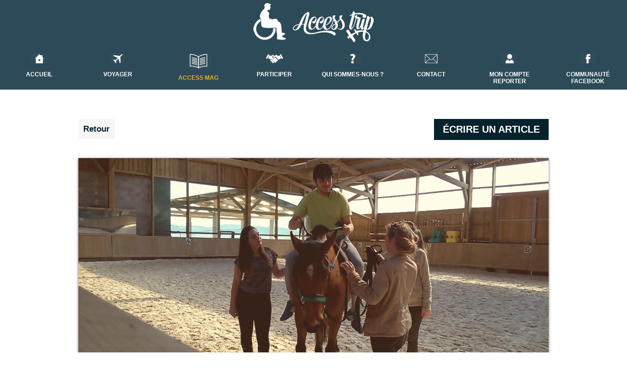

--- FILE ---
content_type: text/html; charset=UTF-8
request_url: https://accesstrip.org/webzine-access-trip-article-aide-preparatif-voyage-pmr.php?article=24
body_size: 10352
content:

<!DOCTYPE html>
<html lang="fr">
<head>
<meta http-equiv="Content-Type" content="text/html; charset=utf-8" />
<meta name="viewport" content="initial-scale=1.0, user-scalable=yes" />
<title>Accessmag : conseils, astuces, bon plans des reporters Accesstrip</title>
<meta name="description" content="le webzine des globrollers ! L’AccessMag est un lieu d’expression libre pour toute la communauté des reporters. Les articles présentent des conseils, astuces, bons plans, carnets de voyage…" />
<meta name="keywords" content="globrollers, webzine, articles reporters, conseils de voyages, témoignages expérience voyage handicap, voyager en étant handicaper, carnet de voyage PMR" />
<link href="style.css" rel="stylesheet" type="text/css" />

<!--typos-->
<link href="https://fonts.googleapis.com/css?family=Quattrocento+Sans:400,400i,700,700i" rel="stylesheet"> 
<link href="https://fonts.googleapis.com/css?family=Kaushan+Script" rel="stylesheet"> 
<!---->

<!--responsive-->
<link rel="stylesheet" href="responsivenav/responsive-nav.css">
<link rel="stylesheet" href="responsivenav/styles.css">
<script src="responsivenav/responsive-nav.js"></script>

<link rel="stylesheet" href="responsivenav/responsivefiltre.css">
<link rel="stylesheet" href="responsivenav/filtre.css">
<script src="responsivenav/responsive-filtre.js"></script>
<!---->

<!-------------highslide (vignettes photos)---------------->
<script src="highslide/highslide.js"></script>

<script>
	// remove the registerOverlay call to disable the controlbar
	hs.registerOverlay(
    	{
    		thumbnailId: null,
    		overlayId: 'controlbar',
    		position: 'top right',
    		hideOnMouseOut: true
		}
	);
	
    hs.graphicsDir = 'highslide/graphics/';
    hs.outlineType = 'rounded-white';
    window.onload = function() {
        hs.preloadImages(5);
    }
</script>




<script src="https://www.youtube.com/iframe_api"></script>



  
<script src="//cdnjs.cloudflare.com/ajax/libs/jquery/2.1.3/jquery.min.js"></script>
<script src="https://cdnjs.cloudflare.com/ajax/libs/mixitup/2.1.11/jquery.mixitup.js"></script>
  
 


  <script>
  // To keep our code clean and modular, all custom functionality will be contained inside a single object literal called "checkboxFilter".

var checkboxFilter = {
  
  // Declare any variables we will need as properties of the object
  
  $filters: null,
  $reset: null,
  groups: [],
  outputArray: [],
  outputString: '',
  
  // The "init" method will run on document ready and cache any jQuery objects we will need.
  
  init: function(){
    var self = this; // As a best practice, in each method we will asign "this" to the variable "self" so that it remains scope-agnostic. We will use it to refer to the parent "checkboxFilter" object so that we can share methods and properties between all parts of the object.
    
    self.$filters = $('#Filters');
    self.$reset = $('#Reset');
    self.$container = $('#Container');
    
    self.$filters.find('fieldset').each(function(){
      self.groups.push({
        $inputs: $(this).find('input'),
        active: [],
		    tracker: false
      });
    });
    
    self.bindHandlers();
  },
  
  // The "bindHandlers" method will listen for whenever a form value changes. 
  
  bindHandlers: function(){
    var self = this;
    
    self.$filters.on('change', function(){
      self.parseFilters();
    });
    
    self.$reset.on('click', function(e){
      e.preventDefault();
      self.$filters[0].reset();
      self.parseFilters();
    });
  },
  
  // The parseFilters method checks which filters are active in each group:
  
  parseFilters: function(){
    var self = this;
 
    // loop through each filter group and add active filters to arrays
    
    for(var i = 0, group; group = self.groups[i]; i++){
      group.active = []; // reset arrays
      group.$inputs.each(function(){ 
        $(this).is(':checked') && group.active.push(this.value);
      });
	    group.active.length && (group.tracker = 0);
    }
    
    self.concatenate();
  },
  
  // The "concatenate" method will crawl through each group, concatenating filters as desired:
  
  concatenate: function(){
    var self = this,
		  cache = '',
		  crawled = false,
		  checkTrackers = function(){
        var done = 0;
        
        for(var i = 0, group; group = self.groups[i]; i++){
          (group.tracker === false) && done++;
        }

        return (done < self.groups.length);
      },
      crawl = function(){
        for(var i = 0, group; group = self.groups[i]; i++){
          group.active[group.tracker] && (cache += group.active[group.tracker]);

          if(i === self.groups.length - 1){
            self.outputArray.push(cache);
            cache = '';
            updateTrackers();
          }
        }
      },
      updateTrackers = function(){
        for(var i = self.groups.length - 1; i > -1; i--){
          var group = self.groups[i];

          if(group.active[group.tracker + 1]){
            group.tracker++; 
            break;
          } else if(i > 0){
            group.tracker && (group.tracker = 0);
          } else {
            crawled = true;
          }
        }
      };
    
    self.outputArray = []; // reset output array

	  do{
		  crawl();
	  }
	  while(!crawled && checkTrackers());

    self.outputString = self.outputArray.join();
    
    // If the output string is empty, show all rather than none:
    
    !self.outputString.length && (self.outputString = 'all'); 
    
    //console.log(self.outputString); 
    
    // ^ we can check the console here to take a look at the filter string that is produced
    
    // Send the output string to MixItUp via the 'filter' method:
    
	  if(self.$container.mixItUp('isLoaded')){
    	self.$container.mixItUp('filter', self.outputString);
	  }
  }
};
  
// On document ready, initialise our code.

$(function(){
      
  // Initialize checkboxFilter code
      
  checkboxFilter.init();
      
  // Instantiate MixItUp
      
  $('#Container').mixItUp({
    controls: {
      enable: false // we won't be needing these
    },
    animation: {
      easing: 'cubic-bezier(0.86, 0, 0.07, 1)',
      duration: 600
    }
  });    
});
</script>

<link rel="stylesheet" href="loading.css">
<script src="js/vendor/modernizr-2.6.2.min.js"></script>

<script src="js/Blocaccordion.js"></script>
<link rel="shortcut icon" href="favicon.ico" type="image/x-icon">
<link rel="icon" href="favicon.png" type="image/png">
<link rel="icon" sizes="32x32" href="favicon-32.png" type="image/png">
<link rel="icon" sizes="64x64" href="favicon-64.png" type="image/png">
<link rel="icon" sizes="96x96" href="favicon-96.png" type="image/png">
<link rel="icon" sizes="196x196" href="favicon-196.png" type="image/png">
<link rel="apple-touch-icon" sizes="152x152" href="apple-touch-icon.png">
<link rel="apple-touch-icon" sizes="60x60" href="apple-touch-icon-60x60.png">
<link rel="apple-touch-icon" sizes="76x76" href="apple-touch-icon-76x76.png">
<link rel="apple-touch-icon" sizes="114x114" href="apple-touch-icon-114x114.png">
<link rel="apple-touch-icon" sizes="120x120" href="apple-touch-icon-120x120.png">
<link rel="apple-touch-icon" sizes="144x144" href="apple-touch-icon-144x144.png">
<meta name="msapplication-TileImage" content="favicon-144.png">
<meta name="msapplication-TileColor" content="#FFFFFF"> 
<!-- Global site tag (gtag.js) - Google Analytics -->
<script async src="https://www.googletagmanager.com/gtag/js?id=UA-136158433-1"></script>
<script>
  window.dataLayer = window.dataLayer || [];
  function gtag(){dataLayer.push(arguments);}
  gtag('js', new Date());

  gtag('config', 'UA-136158433-1');
</script>
</head>

<body>


<section id="grd-pere">
	

		
	<section id="bande-menu">
		<a href="index.php">
		<section id="logo-haut-horizontal">
			<img src="img/logo-access-trip-horizontal.png" alt="accesstrip : guide de voyage pour les personnes à mobilité réduite" title="accesstrip : guide de voyage pour les personnes à mobilité réduite"/>
		</section>
		</a>
		
		<section id="lemenu">		
			<nav class="nav-collapse">
			<ul>
	
		<li>
		<a href="index.php">
		<section id="home"></section>Accueil
		</a>		
	</li>
		<li>
		<a href="voyage-des-personnes-a-mobilite-reduite.php">
		<section id="voyager"></section>Voyager
		</a>		
	</li>
		
	<li class="fixe">	
		<a href="webzine-access-trip-article-aide-preparatif-voyage-pmr.php">
		<section id="access-mag"></section>Access Mag
		</a>	
	</li>
		<li>
		<a href="participer-access-trip-partager-experience-voyage-handicap.php">
		<section id="participer"></section>Participer
		</a>		
	</li>
		<li>
		<a href="presentation-association-access-trip-voyage-handicap.php">
		<section id="qui-sommes-nous"></section>Qui sommes-nous ?
		</a>		
	</li>
		<li>
		<a href="contacter-equipe-access-trip-contribuer-association.php">
		<section id="contact"></section>Contact
		</a>		
	</li>
	
		
	<li>
		<!--<a href="connexion-compte-reporter-communaute-access-trip.php">-->
		<a href="mon-espace-membre-access-trip.php">
		<section id="mon-compte-reporter"></section>Mon compte reporter
		</a>		
	</li>
		<li>
		<a href="https://www.facebook.com/accesstrip.jocelynlandoys/" target="_BLANK">
		<section id="communaute-facebook"></section>Communauté Facebook
		</a>		
	</li>
	
	
</ul>

			</nav>
		</section>

		<script>
		  var navigation = responsiveNav(".nav-collapse", {
			animate: true,                    // Boolean: Use CSS3 transitions, true or false
			transition: 284,                  // Integer: Speed of the transition, in milliseconds
			label: "Menu",                    // String: Label for the navigation toggle
			insert: "after",                  // String: Insert the toggle before or after the navigation
			customToggle: "",                 // Selector: Specify the ID of a custom toggle
			closeOnNavClick: false,           // Boolean: Close the navigation when one of the links are clicked
			openPos: "relative",              // String: Position of the opened nav, relative or static
			navClass: "nav-collapse",         // String: Default CSS class. If changed, you need to edit the CSS too!
			navActiveClass: "js-nav-active",  // String: Class that is added to <html> element when nav is active
			jsClass: "js",                    // String: 'JS enabled' class which is added to <html> element
			init: function(){},               // Function: Init callback
			open: function(){},               // Function: Open callback
			close: function(){}               // Function: Close callback
		  });
		</script>
		<div style="clear:both;"></div>
	</section>
	
	
	<section id="centre">
		<section id="centre-resultats-fiches">
		
		<section id="webzine-calage">
				</section>
		
		
		<section class="toute-la-longueur" style="position:relative; clear:both; margin-bottom:10px; margin-top:10px; height:30px">
						<a href="webzine-access-trip-article-aide-preparatif-voyage-pmr.php">
				<div class="btn-recherche4">
				Retour		
				</div>
			</a>
					
			<a href="mon-espace-membre-access-trip.php?rubrique=creer-un-article">
				<div class="tt-seul" style="width:auto; position:absolute; right:0">
				&nbsp;&nbsp;&nbsp;&Eacute;crire un article&nbsp;&nbsp;&nbsp;
				</div>
			</a>
		</section>
		
		
				
		
				
		
		<section class="ligne grisclair" style="margin-top:50px;">		
		
									
					<section class="toute-la-longueur">			
												<section id="grandephotoaccessmag">				
							<img src="img/access-mag/bandeaux/2017-04-28 01.43.53.jpg" alt="Mon expérience d’hippothérapie !" title="Mon expérience d’hippothérapie !"/>				
						</section>
												
						<section class="contrib-accessmag-larticle">
																
								<section class="photo-contributeur-accessmag-horizontale">
																<img src="img/mon-compte/profil/20160808_150559 (1).jpg" alt="Adel" title="Adel"/>
																</section>
																
							
							<section class="detail-contrib">
								<span class="texteblanc">Article écrit par Adel, le								
								05 janvier 2017								</span>
								
							</section>
							
						</section>
											
						<a href="include/actionvote.php?t=1&idarticle=24">
							<section class="clic3">
								1102							</section>
						</a>
											</section>
					
									
					
					<section class="toute-la-longueur-pagination">
						<section id="partage-fb2">
							<div id="fb-root"></div>
							<script>(function(d, s, id) {
							  var js, fjs = d.getElementsByTagName(s)[0];
							  if (d.getElementById(id)) return;
							  js = d.createElement(s); js.id = id;
							  js.src = 'https://connect.facebook.net/fr_FR/sdk.js#xfbml=1&version=v3.1';
							  fjs.parentNode.insertBefore(js, fjs);
							}(document, 'script', 'facebook-jssdk'));</script>
						
							<div class="fb-share-button" data-href="http://accesstrip.org/webzine-access-trip-article-aide-preparatif-voyage-pmr.php?article=24" data-layout="button" data-size="large" data-mobile-iframe="true"><a target="_blank" href="https://www.facebook.com/sharer/sharer.php?u=http%3A%2F%2Faccesstrip.org%2Fvoyage-destination-accessible-handicap.php%3Ffichedestination%3D2&amp;src=sdkpreparse" class="fb-xfbml-parse-ignore">Partager</a></div>
						</section>
					
					
											<section class="titre-art-webzine">
							<h2>Mon expérience d’hippothérapie !</h2>
							<hr class="lignesstitre">
						</section>
												<section class="tt">
						<p class="texte">
						<p>En rééducation au centre Germaine Revel, j'ai pu bénéficier d'un programme de trois séances d'hippothérapie en complément de ma rééducation traditionnelle. Je suis atteint d'une sclérose en plaques qui me contraint à une mobilité réduite (périmètre de marche à l'aide de deux cannes d'environ cent mètres très difficilement). C'est la raison pour laquelle j'utilise un fauteuil roulant au quotidien.</p>
<p>Mon kinésithérapeute a informé la monitrice-éducatrice des points faibles qui bloquent ma marche à savoir la raideur musculaire des membres inférieurs et le bassin qui manque de mobilité.</p>
<p>Après cela il a fallu m'aider à monter sur Solo, le cheval. À cette occasion un escalier de trois marches n'est pas de trop avec l'aide de 2 personnes pour aider à les monter. Une fois au sommet il faut suivre les recommandations de l'éducateur afin de se préparer au transfert et à l'assise sur Solo.<br />Le cheval n'est pas sellé et ne dispose donc pas d'étriers ce qui favorise le transfert du mouvement de Solo. Monté sur le Solo, Stéphanie, l'éducatrice prend soin de s'assurer que je me sens bien et insiste sur le lâcher prise. L'assise sur le cheval n'est pas immédiatement confortable et je sens l'étirement de mes adducteurs et fessiers travailler comme jamais lors des étirements en cabinet de kiné.</p>
<p>Nous réalisons deux, trois pas découverte pour que je puisse me sentir à l'aise. Cela lui permet de constater ma position sur Solo. Après cet essai elle me demande si je veux continuer ? Bien entendu je le souhaite. Tenant la longe et marchant à reculons elle m'observe attentivement et constate les remarques de ma Kiné et me demande de respirer en relâchant les épaules et de me tenir aussi détendu que sur mon canapé gris ! J'obéis et cela lui permet de trouver l'exercice à appliquer. D'un coup je me sens enfin connecté à Solo à l'image d'une clé USB sur un port de PC !</p>
<p>Stéphanie me demande d'inspirer, de positionner ma main droite sur mon épaule droite, de regarder mon coude. De me tenir de la main gauche sur le pommeau et ouvrir ma poitrine en pivotant vers l'arrière sans me pencher en arrière. Nous faisons des ballades au pas afin de délayer le bassin. Ce sera l'unique exercice de cette première initiation.</p>
<p>De retour sur la terre ferme et au centre Germaine Revel, je constate déjà l'apport de cette nouvelle thérapie et suis capable de marcher 7 pas sans aucune aide technique. Deux jours plus tard pendant le weekend end auprès des miens je me lance le défis de marcher avec mes deux cannes sur un terrain accidenté (cailloux, herbes, terre) et parcours environ 300 mètres. De retour au centre, le lundi j'informe mon kinésithérapeute de mes prouesses et elle décide de me faire marcher en mesurant mes pas. Je découvre que j'ai réalisé 4O4 mètres sans éprouver de la fatigue !</p>
<p>Les deux autres séances ont confirmé les bienfaits de l'hippothérapie et m'ont permis d'améliorer mon équilibre, mon tonus musculaire, ma posture. Bien entendu, il y a un apport psychique puisque cela m'a apporté un regain de confiance et une sérénité.<br />Je remercie du fond du cœur le centre Médical Germaine Revel et plus spécialement les kinésithérapeutes Agneszka, Gisèle et Baroche, l'éducateur sportif Alexandre, Andrée : responsable rééducation et porteur du projet d'hippothérapie.</p>
<p>Une mention spéciale à Stéphanie, Monitrice à l'Ecurie Bleue pour sa patience et sa douceur dans l'animation de ce programme. On ne peut oublier Solo, formidable compagnon de route qui m'a prêté ses pattes pour marcher au pas, parfois même trotter. Il m'a compris naturellement et m'a laissé le guider avec tant de facilité !</p>
<p>Je vous encourage à vous renseigner près de chez vous pour tenter l'expérience et faire remonter ces bienfaits. Un jour peut-être l'hippothérapie sera reconnu à sa juste valeur comme chez nos voisins suisses.</p>
<p> </p>						</p>
						</section>
											</section>
					
					<section class="toute-la-longueur-pagination">
													<section class="miniature">
								<a id="thumb1" href="img/access-mag/2017-04-28-01.51.44-1_max_24.jpg" class="highslide" onclick="return hs.expand(this, { captionId: '128' } )">
									<img src="img/access-mag/2017-04-28-01.51.44-1_max_24.jpg" alt="" title=""/>
								</a>
								
								<div id="controlbar" class="highslide-overlay controlbar">
									<a href="#" class="previous" onclick="return hs.previous(this)" title="Pr&eacute;c&eacute;dente"></a>
									<a href="#" class="next" onclick="return hs.next(this)" title="Suivante"></a>
									<a href="#" class="highslide-move" onclick="return false" title="Maintenir cliqué pour bouger la photo"></a>
									<a href="#" class="close" onclick="return hs.close(this)" title="Fermer"></a>
								</div>
							</section>
							
													<section class="miniature">
								<a id="thumb1" href="img/access-mag/20170420_182616_max_24.jpg" class="highslide" onclick="return hs.expand(this, { captionId: '129' } )">
									<img src="img/access-mag/20170420_182616_max_24.jpg" alt="" title=""/>
								</a>
								
								<div id="controlbar" class="highslide-overlay controlbar">
									<a href="#" class="previous" onclick="return hs.previous(this)" title="Pr&eacute;c&eacute;dente"></a>
									<a href="#" class="next" onclick="return hs.next(this)" title="Suivante"></a>
									<a href="#" class="highslide-move" onclick="return false" title="Maintenir cliqué pour bouger la photo"></a>
									<a href="#" class="close" onclick="return hs.close(this)" title="Fermer"></a>
								</div>
							</section>
							
													<section class="miniature">
								<a id="thumb1" href="img/access-mag/2017-04-28-01.51.44-1_max_24.jpg" class="highslide" onclick="return hs.expand(this, { captionId: '130' } )">
									<img src="img/access-mag/2017-04-28-01.51.44-1_max_24.jpg" alt="" title=""/>
								</a>
								
								<div id="controlbar" class="highslide-overlay controlbar">
									<a href="#" class="previous" onclick="return hs.previous(this)" title="Pr&eacute;c&eacute;dente"></a>
									<a href="#" class="next" onclick="return hs.next(this)" title="Suivante"></a>
									<a href="#" class="highslide-move" onclick="return false" title="Maintenir cliqué pour bouger la photo"></a>
									<a href="#" class="close" onclick="return hs.close(this)" title="Fermer"></a>
								</div>
							</section>
							
													<section class="miniature">
								<a id="thumb1" href="img/access-mag/20170420_182616_max_24.jpg" class="highslide" onclick="return hs.expand(this, { captionId: '131' } )">
									<img src="img/access-mag/20170420_182616_max_24.jpg" alt="" title=""/>
								</a>
								
								<div id="controlbar" class="highslide-overlay controlbar">
									<a href="#" class="previous" onclick="return hs.previous(this)" title="Pr&eacute;c&eacute;dente"></a>
									<a href="#" class="next" onclick="return hs.next(this)" title="Suivante"></a>
									<a href="#" class="highslide-move" onclick="return false" title="Maintenir cliqué pour bouger la photo"></a>
									<a href="#" class="close" onclick="return hs.close(this)" title="Fermer"></a>
								</div>
							</section>
							
													<section class="miniature">
								<a id="thumb1" href="img/access-mag/2017-04-28-01.51.44-1_max_24.jpg" class="highslide" onclick="return hs.expand(this, { captionId: '132' } )">
									<img src="img/access-mag/2017-04-28-01.51.44-1_max_24.jpg" alt="" title=""/>
								</a>
								
								<div id="controlbar" class="highslide-overlay controlbar">
									<a href="#" class="previous" onclick="return hs.previous(this)" title="Pr&eacute;c&eacute;dente"></a>
									<a href="#" class="next" onclick="return hs.next(this)" title="Suivante"></a>
									<a href="#" class="highslide-move" onclick="return false" title="Maintenir cliqué pour bouger la photo"></a>
									<a href="#" class="close" onclick="return hs.close(this)" title="Fermer"></a>
								</div>
							</section>
							
											</section>
						
					<section class="toute-la-longueur-pagination" style="height:50px;">
												
					</section>
					<div style="clear:both;"></div>
										
				</section>
		<div style="clear:both;"></div>
	</section>		
	
	<section class="ligne">			
					<section class="toute-la-longueur">
			
			<section class="colonneg">

				<h2 style="padding-top:50px;">Ces articles pourraient t'intéresser</h2>
								
				
				
				<section class="vignette-resultat-recherche2">
					<a href="?article=53">
												<section class="zone-photo-vignette2-horizontale">
							<img src="img/access-mag/bandeaux/TAKAHUT_LONG_-baseline_RVB_100x50_HD.jpg" alt="Echanges de maisons entre PMR avec TaKahut !" title="Echanges de maisons entre PMR avec TaKahut !" />
						</section>
											<section class="zone-detail-vignette">
						<section class="ligne" style="text-align:center">							
							<span class="capitale-bold">Echanges de maisons ...</span>												
						</section>
						
						<section class="reporter-et-like">							
												<section class="contrib-accessmag2">
																
								<section class="photo-contributeur2-verticale">
																<img src="img/mon-compte/profil/JM_RECADRE_Olivier_Guitard-6965.jpg" alt="" title=""/>
																</section>
																
						</section>
												
						<section class="clic2">
							883						</section>					
														
						
					</section>
					</a>
					<div style="clear:both"></div>
				</section>
			</section>
								
				
				
				<section class="vignette-resultat-recherche2">
					<a href="?article=396">
											<section class="zone-photo-vignette2-horizontale">
							<img src="img/access-mag/bandeaux/IMG-20200320-WA0002-1-.jpg" alt="Maroc : Informations et assistances voyageurs à besoins spécifiques bloqués." title="Maroc : Informations et assistances voyageurs à besoins spécifiques bloqués." />
						</section>
							
					<section class="zone-detail-vignette">
						<section class="ligne" style="text-align:center">							
							<span class="capitale-bold">Maroc : Informations...</span>												
						</section>
						
						<section class="reporter-et-like">							
												<section class="contrib-accessmag2">
																
								<section class="photo-contributeur2-horizontale">
																<img src="img/mon-compte/profil/Access-trip_logo_clean_rol_noir-sans-url.png" alt="" title=""/>
																</section>
																
						</section>
												
						<section class="clic2">
							978						</section>					
														
						
					</section>
					</a>
					<div style="clear:both"></div>
				</section>
			</section>
								
				
				
				<section class="vignette-resultat-recherche2">
					<a href="?article=401">
											<section class="zone-photo-vignette2-horizontale">
							<img src="img/access-mag/bandeaux/IMG_20210802_114432.jpg" alt="Aide à la propulsion (3)" title="Aide à la propulsion (3)" />
						</section>
								
					<section class="zone-detail-vignette">
						<section class="ligne" style="text-align:center">							
							<span class="capitale-bold">Aide à la propulsion...</span>												
						</section>
						
						<section class="reporter-et-like">							
												<section class="contrib-accessmag2">
																
								<section class="photo-contributeur2-verticale">
																<img src="img/mon-compte/profil/100_1021 (1).jpg" alt="" title=""/>
																</section>
																
						</section>
												
						<section class="clic2">
							831						</section>					
														
						
					</section>
					</a>
					<div style="clear:both"></div>
				</section>
			</section>
								
				
				
				
				
				<div style="clear:both;"></div>
			</section>
		
			
			<section class="colonned">
				<h2 style="padding-top:50px;">Ces destinations pourraient t'intéresser</h2>
								<section class="vignette-resultat-recherche2">
				<a href="voyage-destination-accessible-handicap.php?fichedestination=607">
				<section class="zone-photo-vignette2">
				<img src="img/voyager/photo-fiche/DSCF4988.JPG" alt="LYON" title="LYON" />
				</section>		
				<section class="zone-detail-vignette">
					<section class="ligne" style="text-align:center">							
						<span class="capitale-bold">France</span>
						<br />
						<span class="capitale">LYON</span>							
					</section>
					<!--<section class="ligne">
						<section class="nb-contributeur2">
													
						</section>
					</section>-->
					<section class="ligne">					
						<section class="completude-vignette2">
									
				
		<section class="petitcontenu-completude">
			<section class="petite-fiche">
				<span class="petittexte">Fiche complétée à 90%</span>
			</section>
			
			
			<section class="petit-groupe-barre">	
					<section class="petite-barre_100">
					</section>
					<section class="petit-interieur-completude">					
						<section class="petite-barre_valeur" style="width:90%">						
						</section>						
						<section class="petit-curseur" style="left:90%; margin-left:-6px;">
						</section>
					</section>
			</section>
			
			<div style="clear:both"></div>
		</section>	
		<div style="clear:both"></div>
					
											</section>
						<div style="clear:both"></div>
					</section>
					<div style="clear:both"></div>
				</section>
				</a>
				<div style="clear:both"></div>
			</section>
							<section class="vignette-resultat-recherche2">
				<a href="voyage-destination-accessible-handicap.php?fichedestination=631">
				<section class="zone-photo-vignette2">
				<img src="img/voyager/photo-fiche/20170814_131227-.jpg" alt="CHAMONIX" title="CHAMONIX" />
				</section>		
				<section class="zone-detail-vignette">
					<section class="ligne" style="text-align:center">							
						<span class="capitale-bold">France</span>
						<br />
						<span class="capitale">CHAMONIX</span>							
					</section>
					<!--<section class="ligne">
						<section class="nb-contributeur2">
													
						</section>
					</section>-->
					<section class="ligne">					
						<section class="completude-vignette2">
									
				
		<section class="petitcontenu-completude">
			<section class="petite-fiche">
				<span class="petittexte">Fiche complétée à 84%</span>
			</section>
			
			
			<section class="petit-groupe-barre">	
					<section class="petite-barre_100">
					</section>
					<section class="petit-interieur-completude">					
						<section class="petite-barre_valeur" style="width:84%">						
						</section>						
						<section class="petit-curseur" style="left:84%; margin-left:-6px;">
						</section>
					</section>
			</section>
			
			<div style="clear:both"></div>
		</section>	
		<div style="clear:both"></div>
					
											</section>
						<div style="clear:both"></div>
					</section>
					<div style="clear:both"></div>
				</section>
				</a>
				<div style="clear:both"></div>
			</section>
							<section class="vignette-resultat-recherche2">
				<a href="voyage-destination-accessible-handicap.php?fichedestination=684">
				<section class="zone-photo-vignette2">
				<img src="img/voyager/photo-fiche/IMG1725.JPG" alt="Lisbonne" title="Lisbonne" />
				</section>		
				<section class="zone-detail-vignette">
					<section class="ligne" style="text-align:center">							
						<span class="capitale-bold">Portugal</span>
						<br />
						<span class="capitale">Lisbonne</span>							
					</section>
					<!--<section class="ligne">
						<section class="nb-contributeur2">
													
						</section>
					</section>-->
					<section class="ligne">					
						<section class="completude-vignette2">
									
				
		<section class="petitcontenu-completude">
			<section class="petite-fiche">
				<span class="petittexte">Fiche complétée à 84%</span>
			</section>
			
			
			<section class="petit-groupe-barre">	
					<section class="petite-barre_100">
					</section>
					<section class="petit-interieur-completude">					
						<section class="petite-barre_valeur" style="width:84%">						
						</section>						
						<section class="petit-curseur" style="left:84%; margin-left:-6px;">
						</section>
					</section>
			</section>
			
			<div style="clear:both"></div>
		</section>	
		<div style="clear:both"></div>
					
											</section>
						<div style="clear:both"></div>
					</section>
					<div style="clear:both"></div>
				</section>
				</a>
				<div style="clear:both"></div>
			</section>
							<div style="clear:both;"></div>
			</section>
		</section>		
		
		<div style="clear:both;"></div>
		
		</section>
		
						
			<div style="clear:both;"></div>
		</section>
		<div style="clear:both;"></div>


	
	<section id="pied-de-page">
		<section id="lepied">
	<section class="ligne">
	<section class="menupied2">
		<section class="danslemenupied">	
			<section id="logo-accesstrip-horizontal-pied">
				<img src="img/logo-access-trip.png" alt="Accesstrip : le guide mobile pour ceux qui le sont moins" title="Accesstrip : le guide mobile pour ceux qui le sont moins"/>
			</section>
			
			<section class="coordonnees">
				
								
				<p class="texteblanc" style="margin-top:0; padding-top:0">
					Association<br />AccessTrip<br />19 La Roulais<br />
35137 Bédée
<br />France				</p>
				
				<section class="reseau">
					<a href="https://www.facebook.com/accesstrip.jocelynlandoys/" onclick="window.open(this.href); return false;"  onmouseover="bouton3.src = 'img/reseaux-sociaux/fb-up.png';" onmouseout="bouton3.src = 'img/reseaux-sociaux/fb.png';">
						<img src="img/reseaux-sociaux/fb.png" alt="Suis notre communauté sur Facebook" title="Suis notre communauté sur Facebook" style="border:none" id="bouton3"/>
					</a>
				</section>
				
				
				<section class="reseau">
					<a href="https://www.instagram.com/accesstrip/" onclick="window.open(this.href); return false;"  onmouseover="bouton4.src = 'img/reseaux-sociaux/insta-up.png';" onmouseout="bouton4.src = 'img/reseaux-sociaux/insta.png';">
						<img src="img/reseaux-sociaux/insta.png" alt="Suis notre communauté sur Instagram" title="Suis notre communauté sur Instagram" style="border:none" id="bouton4"/>
					</a>
				</section>
				
				<section class="reseau">
					<a href="https://www.youtube.com/channel/UCBV4WcuAQp9lDSE3-d-lBkg" onclick="window.open(this.href); return false;"  onmouseover="bouton10.src = 'img/reseaux-sociaux/you-up.png';" onmouseout="bouton10.src = 'img/reseaux-sociaux/you.png';">
						<img src="img/reseaux-sociaux/you.png" alt="Suis notre communauté sur Youtube" title="Suis notre communauté sur Youtube" style="border:none" id="bouton10"/>
					</a>
				</section>
				
				
							</section>
		
		</section>		
	</section>
	
	<section class="menupied3">
		<section class="danslemenupied">
						<a href="index.php">Accueil</a>
						<br />
						<a href="voyage-des-personnes-a-mobilite-reduite.php">Voyager</a>
						<br />
						<a href="google-map-voyage-des-personnes-a-mobilite-reduite.php">Carte du monde</a>
						<br />
				
			<a href="webzine-access-trip-article-aide-preparatif-voyage-pmr.php"><span class="fixepied">Access Mag</span></a>
						<br />
						<a href="participer-access-trip-partager-experience-voyage-handicap.php">Participer</a>
						<br />
						<a href="presentation-association-access-trip-voyage-handicap.php">Qui sommes-nous ?</a>
					</section>
	</section>
	
	<section class="menupied">
		<section class="danslemenupied">
						<a href="contacter-equipe-access-trip-contribuer-association.php">Contact</a>
						<br />
			
							
			<a href="https://www.facebook.com/accesstrip.jocelynlandoys/">Communauté Facebook</a>
			<br />
			<a href="https://www.helloasso.com/associations/accesstrip/formulaires/1" target="_BLANK">Faire un Don</a>
						<br />
						<a href="mentions-legales-access-trip.php">Mentions légales</a>
						<br />
						<a href="conditions-generales-d-utilisation-access-trip.php">Conditions d'utilisation</a>	
					</section>
	</section>
	
	<section class="menupied">
		<section class="danslemenupied">
						<a href="mon-espace-membre-access-trip.php">Mon compte reporter</a>
						<br />
						<a href="mon-espace-membre-access-trip.php?rubrique=creer-une-destination">Créer une fiche destination</a>
						<br />
						<a href="mon-espace-membre-access-trip.php?rubrique=completer-une-destination">Compléter une fiche destination</a>
						<br />
						<a href="mon-espace-membre-access-trip.php?rubrique=creer-un-article">Créer un article Access Mag</a>
						<br />
						<a href="mon-espace-membre-access-trip.php?rubrique=les-profils-des-reporters">La team reporters</a>		
						<br />
						<br />
			<span class="texteblanc" style="font-size:11pt">Soutenu par</span>
			<br /> 
			<a href="http://innoha.com/" target="_BLANK">
				 <img src="img/partenaire/innoha.jpg" alt="innoha sponsor d'accesstrip" title="innoha sponsor d'accesstrip" style=" vertical-align:middle;"/>
			</a>
			<a href="http://www.ille-et-vilaine.gouv.fr/" target="_BLANK">
				<img src="img/partenaire/LOGO-FDVA.png" alt="Direction départementale de la protection des populations et de la cohésion sociale d'Ille-et-Vilaine" title="Direction départementale de la protection des populations et de la cohésion sociale d'Ille-et-Vilaine" style=" vertical-align:middle;"/>
			</a>
		</section>
	</section>
	</section>
	
	
	<section class="ligne becomm" style="text-align:center; color:#fff">
		Conception du site <a href="http://www.agencebecomm.com" target="_BLANK"><!--<img src="img/montgolfiere.png" alt="Créé par l'Agence de communication Be comm'" title="Créé par l'Agence de communication Be comm'" />-->Agence Be Comm'</a>
	</section>
	
</section>
<div style="clear:both"></div>		<div style="clear:both;"></div>
	</section>

	</section>	
</body>
</html>


--- FILE ---
content_type: text/css
request_url: https://accesstrip.org/style.css
body_size: 145553
content:
html, body{
width:100%;
height:100%;
margin: 0;
padding: 0;
font-family: 'Quattrocento Sans', sans-serif;
color:#06222d;
font-size:13pt;
}

#grd-pere{
position:absolute;
top:0;
left:0;
width:100%;
}

div{
	font-family:inherit;
	font-size:inherit;
	font-weight:inherit;
	margin:0;
	padding:0;
	line-height:inherit;
	color:inherit;
}

.pres-quisommesnous, .pres-quisommesnous div{
color:#06222d;
font-size:13pt;
}

.pres-quisommesnous strong{
color:#06222d;
font-size:13pt;
font-weight:bold;
}

p strong{
	font-weight:bold;
	font-size:13pt;
	color:#000;
}

.panes ul li{
	font-size:13pt;
	color:#000;
}

.panes a{
	font-size:13pt;
	color:#000;
	text-decoration:underline;
}

@font-face {
  font-family: "Voyage Regular";
  src: url("fonts/Voyage Regular.otf");
}

@font-face {
  font-family: "Voyage Bold";
  src: url("fonts/Voyage Bold.otf");
}

@font-face {
  font-family: "Voyage Ornaments";
  src: url("fonts/Voyage Ornaments.otf");
}
#bande-menu{
position:relative;
width:100%;
/*height:150px;*/
background-color:#2d4a58;
clear:both;
z-index:100;
}


#lemenu{
position:relative;
width:50%;
margin-left:25%;	
}

@media screen and (max-width: 1366px) {
#bande-menu{
position:relative;
width:100%;
height:auto;
background-color:#2d4a58;
}

#lemenu{
position:relative;
width:100%;
margin-left:0;	
}
}

#diaporama{
position:relative;
width:100%;
clear:both;
margin:0;
padding:0;
background-color: #e8b414;
background-image:url('img/Teaser-accesstrip.jpg');
background-repeat:no-repeat;
background-size:100%;

}

@media screen and (max-width: 600px) {
#diaporama{
position:relative;
min-height:250px;
clear:both;
margin:0;
padding:0;
/*background-color: #095775; 
background-color: #e8b414;*/
background-image:url('img/Teaser-accesstrip.jpg');
background-repeat:no-repeat;
background-size:100%;
}
}

/* @media screen and (min-width:601px) and (max-width: 1300px) { */
/* #diaporama{ */
/* position:relative; */
/* height:1000px; */
/* clear:both; */
/* margin:0; */
/* padding:0; */
/* background-color: yellow; */
/* } */
/* } */
/*
@media screen and (max-width: 1300px) {
#diaporama{
position:relative;
width:100%;
clear:both;
margin:0;
padding:0;
}
}*/

#pardessus-wowslider{
position:absolute;
top:0;
left:0;
width:100%;
height:100%;
 /* background-color:yellow; */
z-index:100;
}

#pardessus-grande-photo{
position:relative;
padding-top:50px;
margin:auto;
width:70%;
/*width:1000px;*/
padding-bottom:50px;
}

@media screen and (max-width: 1300px) {
#pardessus-wowslider{
position:absolute;
top:0;
left:0;
width:100%;
height:100%;
/* background-color:yellow; */
z-index:100;
padding-top:5px;
}

#pardessus-grande-photo{
position:relative;
padding-top:50px;
margin:auto;
width:90%;
padding-bottom:50px;
}
}

#logo{
position:relative;
padding-top:50px;
margin:auto;
width:170px;
height:168px;
clear:both;
background-image:url('img/logo-access-trip.png');
background-repeat:no-repeat;
background-position:bottom;
background-size:100% auto;
/* background-color:yellow; */
}

@media screen and (max-width: 500px) {
#logo{
position:relative;
padding-top:0px;
margin:auto;
width:80px;
height:79px;
clear:both;
background-image:url('img/logo-access-trip.png');
background-repeat:no-repeat;
background-position:bottom;
background-size:100% auto;
/* background-color:yellow; */
}
}

@media screen and (min-width:501px) and (max-width: 700px) {
#logo{
position:relative;
padding-top:15px;
margin:auto;
width:110px;
height:109px;
clear:both;
background-image:url('img/logo-access-trip.png');
background-repeat:no-repeat;
background-position:bottom;
background-size:100% auto;
/* background-color:yellow; */
}
}

#baseline{
position:relative;
width:100%;
text-align:center;
padding-top:20px;
clear:both;
}

@media screen and (max-width:1300px) {
#baseline{
position:relative;
width:100%;
text-align:center;
padding-top:0px;
}
}

.h1{
font-family: 'Kaushan Script', cursive;
color:#fff;
font-size:50pt;
margin:0;
padding:0;	
padding-top:15px;
text-shadow: 2px 2px #000000;
line-height:1em;
}

@media screen and (max-width: 500px) {
.h1{
font-family: 'Kaushan Script', cursive;
color:#fff;
font-size:15pt;
}
}

@media screen and (min-width:501px) and (max-width: 1000px) {
.h1{
font-family: 'Kaushan Script', cursive;
color:#fff;
font-size:30pt;
}
}

#zone-recherche{
width:1400px;
left:50%;
margin-left:-700px;
position:absolute;
bottom:50px;
}

@media screen and (max-width: 500px) {
#zone-recherche{
width:80%;
left:10%;
margin-left:0;
position:absolute;
bottom:5px;
}
}

	
@media screen and (min-width:501px) and (max-width: 700px) {
#zone-recherche{
width:80%;
left:10%;
margin-left:0;
position:absolute;
 /* background-color:yellow; */
bottom:20px;
}
}

@media screen and (min-width:701px) and (max-width: 900px) {
#zone-recherche{
width:80%;
left:10%;
margin-left:0;
position:absolute;
/* background-color:yellow;  */
bottom:50px;
}
}

@media screen and (min-width:901px) and (max-width: 1000px) {
#zone-recherche{
width:80%;
left:10%;
margin-left:0;
position:absolute;
/* background-color:yellow; */
bottom:100px;
}
}

@media screen and (min-width:1001px) and (max-width: 1300px) {
#zone-recherche{
width:80%;
left:10%;
margin-left:0;
position:absolute;
/* background-color:yellow; */
bottom:120px;
}
}

#formulaire{
position:relative;
float:left;
width:80%;
margin:auto;
z-index:1000;
}

@media screen and (max-width: 1400px) {
#formulaire{
position:relative;
clear:both;
width:100%;
background-color:#fff;	
}
}

.champtexte{
position:relative;
float:left;
width:83%;
font-size:13pt;
color:#06222d;
background:#ffffff;
border:none;
border-style: none;
height:50px;
display:inline;
padding-left:2%;
/*padding-right:20px;*/
}

@media screen and (max-width: 500px) {
.champtexte{
position:relative;
float:left;
width:76%;
font-size:13pt;
color:#06222d;
height:25px;
display:inline;
padding-left:2%;
padding-right:2%;
}
}

@media screen and (min-width: 501px) and (max-width:700px){
.champtexte{
position:relative;
float:left;
width:66%;
font-size:13pt;
color:#06222d;
height:25px;
display:inline;
padding-left:2%;
padding-right:2%;
}
}


::placeholder {  
color:#b7b7b7;	
padding-left:30px;
font-size:13pt;
font-family: 'Quattrocento Sans', sans-serif;
}

@media screen and (max-width:500px){
::placeholder {  
color:#b7b7b7;	
padding-left:30px;
font-size:9pt;
font-family: 'Quattrocento Sans', sans-serif;
}
}

#loupe{
	height:50px;
	width:60px;
	background-color:#fff;
	margin:0;
	position:absolute;
	right:0;
}

.imageloupe {
   background:url('img/pictos/loupe.png');
   width:50px;
   height:46px;
   border:none;
   background-position:0 5px;
   background-repeat:no-repeat;
   cursor:pointer;
}

.imageloupe:hover {
   background:url('img/pictos/loupe-hover.png');
   width:50px;
   height:46px;
   border:none;
   background-position:0 5px;
   background-repeat:no-repeat;
   cursor:pointer;
}

@media screen and (max-width:700px){
	#loupe{
	height:22px;
	width:30px;
	background-color:#fff;
	margin:0;
	position:absolute;
	right:0;
	top:0;
}

.imageloupe {
   background:url('img/pictos/petite-loupe.png');
   width:26px;
   height:22px;
   border:none;
   background-position:0 0px;
   background-repeat:no-repeat;
   cursor:pointer;
   position:absolute;
   top:2px;
}

.imageloupe:hover {
   background:url('img/pictos/petite-loupe-hover.png');
   width:26px;
   height:22px;
   border:none;
   background-position:0 0px;
   background-repeat:no-repeat;
   cursor:pointer;
   position:absolute;
   top:2px;
}
}

#btn-acceder-carte{
	position:relative;
	float:left;
	height:52px;
	background-color:#fff;
	padding-left:60px;
	padding-right:0;
	margin:1%;	
	width:23%;
	margin-top:0px;
}

@media screen and (max-width:700px){
	#btn-acceder-carte{
	position:relative;
	clear:both;	
	height:27px;
	background-color:#fff;
	padding-left:0px;
	padding-right:0;
	margin-left:0;
	margin:auto;
	width:100%;
	margin-top:5px;
	}	
}

	
@media screen and (min-width:701px) and (max-width: 1400px) {
	#btn-acceder-carte{
	position:relative;
	clear:both;	
	height:52px;
	background-color:#fff;
	padding-left:60px;
	padding-right:0;
	margin-left:0;
	margin:auto;
	width:220px;
	margin-top:10px;
	}	
}

a #btn-acceder-carte{
	background-image:url('img/pictos/acceder-carte.png');
	background-repeat:no-repeat;
	background-position:5px 5px;
	color:#d9d9d9;	
	line-height:3em;	
	font-size:13pt;
	font-family: 'Quattrocento Sans', sans-serif;
	transition:color 2s;
	
}

a:hover #btn-acceder-carte{
	background-image:url('img/pictos/acceder-carte-hover.png');
	background-repeat:no-repeat;
	background-position:5px 5px;
	color:#8e8f8f;		
	line-height:3em;	
	font-size:13pt;
	font-family: 'Quattrocento Sans', sans-serif;
}

@media screen and (max-width:700px){
	a #btn-acceder-carte{
	background-image:url('img/pictos/petit-acceder-carte.png');
	background-repeat:no-repeat;
	background-position:5px 2px;
	color:#d9d9d9;	
	text-align:center;	
	line-height:1.8em;	
	font-size:13pt;
	font-family: 'Quattrocento Sans', sans-serif;
	transition:color 2s;
	
}

a:hover #btn-acceder-carte{
	background-image:url('img/pictos/petit-acceder-carte-hover.png');
	background-repeat:no-repeat;
	background-position:5px 2px;
	color:#8e8f8f;		
	text-align:center;	
	line-height:1.8em;	
	font-size:13pt;
	font-family: 'Quattrocento Sans', sans-serif;
}
}


#presentation{
position:relative;
width:100%;
background-color:#fff;
}

#texte-presentation{
width:1000px;
margin:auto;
position:relative;
padding-top:50px;
padding-bottom:50px;
color:#06222d;
font-size:13pt;
}

@media screen and (max-width:1400px) {
#texte-presentation{
width:80%;
margin:auto;
position:relative;
padding-top:50px;
padding-bottom:50px;
}
}


h2, .h2{
font-family: 'Kaushan Script', cursive;
color:#06222d;
/* font-size:50pt; */
font-size:35pt;
margin:0;
padding:0;	
line-height:1em;
text-align:center;
padding-bottom:50px;
}

@media screen and (max-width:500px) {
h2, .h2{
font-family: 'Kaushan Script', cursive;
color:#06222d;
font-size:25pt;
margin:0;
padding:0;	
line-height:1em;
text-align:center;
padding-bottom:20px;
}
}

@media screen and (min-width:501px) and (max-width:1400px) {
h2, .h2{
font-family: 'Kaushan Script', cursive;
color:#06222d;
font-size:30pt;
margin:0;
padding:0;	
line-height:1em;
text-align:center;
padding-bottom:40px;
}
}

#texte-presentation p{
width:100%;
margin:auto;
text-align:justify;
}

@media screen and (max-width:1400px) {
#texte-presentation p{
width:100%;
margin:auto;
text-align:justify;
}
}

.texte a{
color:#06222d;
font-size:13pt;
}


.texte, p, div{
color:#06222d;
font-size:13pt;
}

.texteitalique{
color:#06222d;
font-size:13pt;
font-style:italic;
}

.quisommesnous-citation, .quisommesnous-citation div{
color:#06222d;
font-size:13pt;
font-style:italic;
}

.texte strong{
color:#06222d;
font-size:13pt;
font-weight:bold;	
}

.tiret{
color:#06222d;
font-size:13pt;
margin:0;
padding:0;
}

.textegras{
color:#06222d;
font-size:13pt;
font-weight:bold;
}

.texte-admin{
color:#06222d;
font-size:13pt;
font-family: 'Quattrocento Sans', sans-serif;
}

.textegras2{
color:#06222d;
font-size:13pt;
font-weight:bold;
text-transform:uppercase;
font-family: 'Quattrocento Sans', sans-serif;
}

.btn-pagination{
background-color:#eeeeee;
margin-left:10px;
}

.btn-pagination a{
	padding:4px;
	color:#06222d;
	
}

.grandtexte{
color:#06222d;
font-size:50pt;
}

@media screen and (max-width:1500px){
.grandtexte{
color:#fff;
font-size:50pt;
text-shadow: black 0.1em 0.1em 0.2em
}
}

.grandtexteblanc{
color:#fff;
font-size:100pt;
}

.grand-guillemets{
	position:relative;
	width:100%;
	margin:0;
	padding:0;
	line-height:0;
}

.adroite{
	padding-top:5px;
	text-align:right;
}
.erreur{
color:#e40c25;
font-size:13pt;
}

.ok{
color:#06c39b;
font-size:13pt;
}

.petittexte{
color:#06222d;
font-size:9pt;
}

.texteblanc{
color:#fff;
font-size:13pt;
}

.petittexteblanc{
color:#fff;
font-size:9pt;
}

.signature{
font-family: 'Kaushan Script', cursive;
color:#06222d;
font-size:20pt;
}

.signature-blanche{
font-family: 'Kaushan Script', cursive;
color:#fff;
font-size:20pt;
}

.soustitre{
font-family: 'Kaushan Script', cursive;
color:#06222d;
font-size:20pt;
}

@media screen and (max-width:500px) {
.explication-etape .soustitre{
font-family: 'Kaushan Script', cursive;
color:#06222d;
font-size:13pt;
}
}

@media screen and (min-width:500px) {
.marginsuivi{
	margin-bottom:50px;
}
}

#zone-3-boutons{
position:relative;
width:100%;	
background-color:#fff;	
}

#zone-3-boutons-gris{
position:relative;
width:100%;	
background-color:#f6f6f6;	
}

#zone-3-boutons-par-dessus{
position:relative;
width:100%;	
/* background-color:yellow; */
padding-top:30px;
}

#les-3-boutons{
width:820px;
margin:auto;
position:relative;
padding-top:50px;
padding-bottom:50px;
/* background-color:red; */
}

@media screen and (max-width:680px) {
#les-3-boutons{
width:180px;
margin:auto;
position:relative;
padding-top:50px;
padding-bottom:50px;
/* background-color:yellow; */
}
}

@media screen and (min-width:681px) and (max-width:850px) {
#les-3-boutons{
width:645px;
margin:auto;
position:relative;
padding-top:50px;
padding-bottom:50px;
/* background-color:blue; */
}
}

#destinations{
position:relative;
width:100%;
/* padding-bottom:50px; */
background-color:#fff;	
}

.ligne-bloc-destination{
	position:relative;
	width:100%;
	margin:0;
	padding:0;
	clear:both;	
	background-color: #095775;
}

.bloc-destination{
position:relative;
width:50%;
float:left;
height:450px;
background-color:#095775;
display:block;
overflow:hidden;
}

#zone-liens-utiles-gris{
position:relative;
width:100%;	
background-color:#f6f6f6;	
}

.bloc-destination img {
width:100%;
top: 50%; /* poussé de la moitié de hauteur du référent */
transform: translateY(-50%);
position:absolute; 
}



@media screen and (max-width:400px) {
.bloc-destination{
position:relative;
width:100%;
clear:both;
height:280px;
display:block;
overflow:hidden;
}

.bloc-destination img {
width:auto;
height:100%;
top: 0; 
transform: translateY(0);
left:50%;
transform: translateX(-50%);
position:absolute; 
}
}

@media screen and (min-width:401px)and (max-width:800px) {
.bloc-destination{
position:relative;
width:100%;
clear:both;
height:400px;
display:block;
overflow:hidden;
}

.bloc-destination img {
width:auto;
height:140%;
top: 0; 
transform: translateY(0);
left:50%;
transform: translateX(-50%);
position:absolute; 

}
}

@media screen and (min-width:801px)and (max-width:1000px) {
.bloc-destination{
position:relative;
width:100%;
clear:both;
height:400px;
display:block;
overflow:hidden;
}

.bloc-destination img {
width:100%;
top: 50%; /* poussé de la moitié de hauteur du référent */
transform: translateY(-50%);
position:absolute; 
}
}

@media screen and (min-width:1001px) and (max-width:1400px){
.bloc-destination{
position:relative;
width:50%;
float:left;
height:280px;
display:block;
overflow:hidden;
background-color:yellow;
}

.bloc-destination img {
width:110%;
top: 50%; 
transform: translateY(-50%);
position:absolute; 
/*width:auto;
top: 0%; 
transform: translateY(0%);
position:absolute; 
height:120%;
left:50%;
transform: translateX(-50%);*/
}
}


@media screen and (min-width:1401px) and (max-width:1600px){
.bloc-destination{
position:relative;
width:50%;
float:left;
height:450px;
display:block;
overflow:hidden;
background-color:yellow;
}

.bloc-destination img {
width:auto;
top: 0%; /* poussé de la moitié de hauteur du référent */
transform: translateY(0%);
position:absolute; 
height:135%;
left:50%;
transform: translateX(-50%);
}
}

@media screen and (min-width:1601px) and (max-width:1800px){
.bloc-destination{
position:relative;
width:50%;
float:left;
height:450px;
display:block;
overflow:hidden;
/* background-color:yellow; */
}

.bloc-destination img {
width:120%;
top: 50%; /* poussé de la moitié de hauteur du référent */
transform: translateY(-50%);
position:absolute; 

}
}

.destination-thematique{
text-align:center;
padding-top:100px;
width:100%;
height:100%;
}

a .destination-thematique{
background-color:#095775;
width:100%;
height:100%;
position:relative;
text-decoration:none;
/*font-family: 'Kaushan Script', cursive;*/
color:#fff;
/*font-size:35pt;*/
padding-bottom:100px;
line-height:1.5em;
text-align:center;
}

.titre-destination-thematique{
font-family: 'Kaushan Script', cursive;
font-size:35pt;
line-height:1.5em;
}

@media screen and (max-width: 600px) {
.titre-destination-thematique{
font-family: 'Kaushan Script', cursive;
font-size:20pt;
line-height:1.5em;
}
}

.bloc-destination-thematique{
position:relative;
width:50%;
float:left;
height:450px;
display:block;
overflow:hidden;
}

.bloc-destination-ranking{
position:relative;
width:50%;
float:left;
display:block;
overflow:hidden;
}


@media screen and (max-width: 400px) {

.bloc-destination-thematique{
position:relative;
width:100%;
clear:both;
height:280px;
display:block;
overflow:hidden;
}

.destination-thematique{
text-align:center;
padding-top:50px;
}

a .destination-thematique{
background-color:#095775;
transition: opacity 2s;
opacity:1;
width:100%;
height:100%;
position:relative;
text-decoration:none;
font-family: 'Kaushan Script', cursive;
color:#fff;
font-size:25pt;
padding-bottom:0px;
line-height:1.5em;
text-align:center;
}
/*
a:hover .destination-thematique{
background-color:#095775;
opacity:0;
}*/
}

@media screen and (min-width:401px) and (max-width: 1000px) {
.bloc-destination-thematique{
position:relative;
width:100%;
clear:both;
height:auto;
display:block;
overflow:hidden;

}
}

@media screen and (max-width: 1000px) {
.bloc-destination-ranking{
position:relative;
width:100%;
clear:both;
display:block;
overflow:hidden;
}
}

@media screen and (min-width:1001px) and (max-width: 1400px) {
.bloc-destination-thematique{
position:relative;
width:50%;
float:left;
height:auto;
display:block;
overflow:hidden;
}

.destination-thematique{
text-align:center;
padding-top:40px;
width:100%;
height:100%;
}

.bloc-destination-ranking{
position:relative;
width:50%;
float:left;
display:block;
overflow:hidden;
}
}

a .legende-destination{
	width:100%;
	position:absolute;
	bottom:0;
	left:0;
	opacity:1;
	background-color: rgba(255, 255, 255, 0.8);
	transition: opacity 2s, background-color 2s;
}

a:hover .legende-destination{
	width:100%;
	position:absolute;
	bottom:0;
	left:0;
	background-color: rgba(255, 255, 255, 1);
	opacity:1;
}

/* @media screen and (max-width:400px) { */
	/* a .legende-destination{ */
	/* width:100%; */
	/* position:absolute; */
	/* top:0; */
	/* left:0; */
	/* opacity:0; */
	/* transition: opacity 2s, background-color 2s; */
/* } */

/* a:hover .legende-destination{ */
	/* width:100%; */
	/* position:absolute; */
	/* top:0; */
	/* left:0; */
	/* background-color: rgba(255, 255, 255, 0.8); */
	/* opacity:1; */
/* } */
/* } */

.legende{
	position:relative;
	float:left;
	width:90%;
	margin-top:20px;
	margin-left:5%;
	margin-bottom:20px;
	/* background-color:red; */
}

@media screen and (max-width:600px) {
	.legende{
	position:relative;
	clear:both;
	width:80%;
	margin-top:5px;
	margin-left:10%;
	margin-bottom:5px;
	/* background-color:red; */
}
}

.ligne-legende{
position:relative;
width:100%;
clear:both;
}

@media screen and (max-width:600px) {
	.ligne-legende{
position:relative;
width:100%;
clear:both;
padding-bottom:5px;
}
}

@media screen and (max-width:600px) {

.completude-vign-accueil .petitcontenu-completude{
	position:relative;
	width:100%;
	right:0;
	left:0;
	height:35px;
	clear:both;
	
	
	
}
}

@media screen and (min-width:601px) and (max-width:1500px) {
.completude-vign-accueil .petitcontenu-completude{
	position:relative;
	width:140px;
	right:0;
	left:0;
	height:35px;
	clear:both;

	margin-left:0%;
	
}
}

.img-legende{
	position:relative;
	width:35px;
	height:29px;
	float:left;
	margin-right:10px;
}


.petite-img-legende{
	position:relative;
	width:20px;
	height:20px;
	float:left;
	margin-left:7.5px;
	margin-right:17.5px;
}

.txt-legende{
	position:relative;
	float:left;
	width:80%;
	padding-top:5px;
	/* background-color:green; */
}

@media screen and (max-width:600px) {
.txt-legende{
	position:relative;
	float:left;
	width:100%;
	padding-top:5px;
	text-align:center;
	
}
}

.capitale{
color:#06222d;
/* font-size:25pt; */
font-size:15pt;
text-transform:uppercase;
font-weight:normal;
}

.capitale-bold{
color:#06222d;
font-weight:bold;
font-size:15pt;
text-transform:uppercase;
}


h4{
color:#06222d;
text-align:left;
font-size:15pt;
text-transform:uppercase;

}

h5{
color:#fff;
text-align:center;
font-size:30pt;
text-transform:uppercase;
padding-bottom:0;
margin:0;
padding-top:25px
}

h6{
color:#06222d;
text-align:center;
font-size:30pt;
text-transform:uppercase;
padding-bottom:25px;
margin:0;
padding-top:25px
}

.texte-gris{
color:#8f8f8f;
text-transform:none;
}

@media screen and (max-width:400px) {
.txt-legende .capitale{
color:#06222d;
font-size:10pt;
text-transform:uppercase;
}

.capitale-bold{
color:#06222d;
font-weight:bold;
font-size:10pt;
text-transform:uppercase;
}
}

.petite-capitale{
color:#06222d;
font-size:12pt;
text-transform:uppercase;
line-height:2em;
}

@media screen and (max-width:400px) {
.petite-capitale{
color:#06222d;
font-size:12pt;
text-transform:uppercase;
line-height:0em;
}
}

.grande-capitale{
color:#06222d;
font-size:50pt;
text-transform:uppercase;
line-height:1em;
}

.grande-capitale-plus{
color:#06222d;
font-size:50pt;
text-transform:uppercase;
line-height:0.6em;
padding:0;
margin:0;
}

/* @media screen and (max-width:400px) { */
/* .ensavoirplus .grande-capitale{ */
/* color:#06222d; */
/* font-size:70pt; */
/* text-transform:uppercase; */
/* line-height:1em; */
/* } */
/* } */

.ensavoirplus{
	/* position:relative; */
	/* float:left; */
	/* width:10%;	 */
	/* margin-left:15%; */
	/* margin-top:20px; */
	/* margin-bottom:20px; */
	/* background-color:blue; */
	text-align:center;
	position:absolute;
	right:0;
	top:0;
	padding:0;
}

@media screen and (max-width:600px) {
	.ensavoirplus{
	/*position:relative;
	float:left;
	width:100%;	
	margin-left:0%;
	margin-top:10px;
	margin-bottom:0px;
	text-align:center;
	padding:0;*/
	visibility:hidden;
	
}
}

#actualites{
	width:100%;
	position:relative;
	background-color:#fff;
	padding-top:50px;
	padding-bottom:50px;
	
}


.ligne-bloc-destination-plus{
	position:relative;
	width:100%;
	height:100px;
	margin:0;
	padding:0;
	clear:both;	
	background-color:#f6f6f6;
	text-align:center;

}

a .ligne-bloc-destination-plus{
	position:relative;
	width:100%;
	height:100%;
	margin:auto;
	clear:both;	
	text-align:center;
	line-height:5em;
	background-color:#f6f6f6;	
	text-decoration:none;
	font-weight:bold;
	color:#06222d;
	transition: color 2s, background-color 2s;
}

a:hover .ligne-bloc-destination-plus {
	position:relative;
	width:100%;
	height:100%;
	margin:auto;
	clear:both;	
	text-align:center;
	line-height:5em;
	background-color:#8f8f8f;
	text-decoration:none;
	color:#ffffff;	
}

@media screen and (max-width:400px) {
.ligne-bloc-destination-plus .capitale{
color:#06222d;
font-size:12pt;
text-transform:uppercase;
line-height:1em;
}
}

.ligne-bloc-destination a{
	text-decoration:none;
}

.polaroids {
text-align: center;
/* background-color:yellow;  */
}
.polaroids a {
background: white;
display: inline-block;
text-decoration: none;
padding: 30px 30px 30px 30px;
margin: 0 0 50px 60px;
width: 300px;
color:#06222d;
/* font-size:25pt; */
font-size:15pt;
text-transform:uppercase;
box-shadow: 0px 1px 5px 0px #656565;
transform: rotate(-1deg);
transition: all .5s ease-in-out;
}

@media screen and (max-width:400px) {
.polaroids a {
background: white;
display: inline-block;
text-decoration: none;
padding: 15px 15px 15px 15px;
margin-bottom:20px;
margin-left:auto;
width: 200px;
color:#06222d;
font-size:12pt;
text-transform:uppercase;
box-shadow: 0px 1px 5px 0px #656565;
transform: rotate(-1deg);
transition: all .5s ease-in-out;
}
}

@media screen and (min-width:401px) and (max-width:1200px) {
.polaroids a {
background: white;
display: inline-block;
text-decoration: none;
padding: 15px 15px 15px 15px;
margin: 0 0 20px 20px;
width: 300px;
color:#06222d;
font-size:12pt;
text-transform:uppercase;
box-shadow: 0px 1px 5px 0px #656565;
transform: rotate(-1deg);
transition: all .5s ease-in-out;
}
}

.polaroids a:hover {
opacity: 1;

}
.polaroids a:nth-child(odd) {
transform: rotate(1deg);    
}
.polaroids a:after {
content: attr(title);
}
.polaroids a .photo-pola {
border: 1px solid #C9C9C9;
height:300px;
width:100%;
overflow:hidden;
position:relative;
background-color: #06222d;
}

.photo-pola img{
height:100%;
background-color: #06222d;
	/* position:absolute; */
	/* left:50%; */
	/* transform: translateX(-50%); */
}

@media screen and (max-width:600px) {
.photo-pola img{
height:100%;
left:50%;
transform: translateX(-50%);
position:absolute;
}
}

.polaroids a .info-pola{
	width:100%;
	position:relative;
	margin:auto;
	height:90px;
	margin-bottom:5px;
	opacity:0;
	transition:opacity 2s;
}
/*
.polaroids a .info-pola2{
	width:100%;
	position:relative;
	margin:auto;
	height:75px;
	margin-bottom:5px;
	opacity:0;
	transition:opacity 2s;
}
*/

.polaroids a:hover .info-pola{
	width:100%;
	position:relative;
	margin:auto;
	height:90px;
	margin-bottom:5px;
	opacity:1;
}

@media screen and (max-width:600px){
.polaroids a .info-pola{
	width:100%;
	position:relative;
	margin:auto;
	height:auto;
	margin-bottom:5px;
	opacity:0;
	transition:opacity 2s;
}

.polaroids a:hover .info-pola{
	width:100%;
	position:relative;
	margin:auto;
	height:auto;
	margin-bottom:5px;
	opacity:1;
}
}

.info-pola .petite-capitale{
color:#06222d;
font-size:12pt;
text-transform:uppercase;
line-height:1em;
}

@media screen and (max-width:1400px){
.info-pola .petite-capitale{
color:#06222d;
font-size:10pt;
text-transform:uppercase;
line-height:1em;
}
}

#conseils-premier-voyage{
width:100%;
height:1100px;
position:relative;	
background-color:#fff;
/* padding-top:50px; */
padding-bottom:50px;
}

#conseils-team{
width:100%;
height:700px;
position:relative;	
/* background-color:blue; */
padding-top:50px;
padding-bottom:50px;
}


@media screen and (max-width:1200px){
#conseils-premier-voyage{
width:100%;
height:100%;
position:relative;	
padding-top:0px;
padding-bottom:0px;	
background-color:#fff;
}	

#conseils-team{
width:100%;
height:auto;
position:relative;	
padding-top:0px;
padding-bottom:0px;	
background-color:#fff;
}	
}


@media screen and (min-width:1201px) and (max-width:1400px){
#conseils-premier-voyage{
width:100%;
height:600px;
position:relative;	
background-color:#fff;
padding-top:0px;
padding-bottom:0px;
}
}

@media screen and (min-width:1201px) and (max-width:2100px){
#conseils-team{
width:100%;
height:600px;
position:relative;	
padding-top:0px;
padding-bottom:0px;
}
}

@media screen and (min-width:1401px) and (max-width:1600px){
#conseils-premier-voyage{
width:100%;
height:700px;
position:relative;	
background-color:#fff;
padding-top:0px;
padding-bottom:0px;
}
/*
#conseils-team{
width:100%;
height:700px;
position:relative;	
background-color:#fff;
padding-top:0px;
padding-bottom:0px;
}*/
}

@media screen and (min-width:1601px) and (max-width:1800px){
#conseils-premier-voyage{
width:100%;
height:800px;
position:relative;	
background-color:#fff;
padding-top:0px;
padding-bottom:0px;
}
/*
#conseils-team{
width:100%;
height:800px;
position:relative;	
background-color:#fff;
padding-top:0px;
padding-bottom:0px;
}*/
}

@media screen and (min-width:1801px) and (max-width:2100px){
#conseils-premier-voyage{
width:100%;
height:900px;
position:relative;	
background-color:#fff;
padding-top:0px;
padding-bottom:0px;
}

#conseils-team{
width:100%;
height:800px;
position:relative;	
background-color:#fff;
padding-top:0px;
padding-bottom:0px;
}
}


#titre-conseil{
position:relative;
width:30%;
height:100%;
float:left;
}

#titre-team{
position:relative;
width:46%;
height:100%;
float:left;
}

#le-titre-conseil{	
width:100%;
height:250px;
padding-top:50px;
clear:both;
/* background-color:#f6f6f6; */
background-color:#06222d;
position: absolute;
top: 50%;
transform: translateY(-50%);
}

@media screen and (max-width:1200px){
#titre-conseil{
position:relative;
width:100%;	
height:auto;
clear:both;
}

#titre-team{
position:relative;
width:100%;	
height:auto;
clear:both;
}
	
#le-titre-conseil{	
width:100%;
height:auto;
padding-top:50px;
padding-bottom:50px;
clear:both;
background-color:#06222d;
position: relative;
top:0;
transform:none;
}
}

#blocvideo{
position:relative;
width:65%;
height:1100px;
float:left;
}

/*#video-accueil-youtube{
position:relative;
width:100%;
height:1200px;
clear:both;
padding:0;
margin:0;
background-color:red;
}*/

.blocvideo2{
position:relative;
width:90%;
margin-left:5%;
height:600px;
/* background-color:coral; */
float:left;
}

#blocvideo2participer{
position:relative;
width:90%;
margin-left:5%;
height:600px;
margin-top:20px;
/* background-color:coral; */
float:left;
}

#blocvideo2participer iframe{
position: absolute;
top: 0;
left: 0;
width: 100%;
height: 100%;
}


@media screen and (max-width:350px){
.blocvideo2{
position:relative;
width:90%;
margin-left:5%;
height:150px;
/* background-color:blue; */
clear:both;
}
}

@media screen and (min-width:351px) and (max-width:450px){
.blocvideo2{
position:relative;
width:90%;
margin-left:5%;
height:200px;
/* background-color:green; */
clear:both;
}
}

@media screen and (min-width:451px) and (max-width:500px){
.blocvideo2{
position:relative;
width:90%;
margin-left:5%;
height:250px;
/* background-color:green; */
clear:both;
}
}

@media screen and (min-width:501px) and (max-width:700px){
.blocvideo2{
position:relative;
width:90%;
margin-left:5%;
height:350px;
clear:both;
}
}

@media screen and (min-width:701px) and (max-width:900px){
.blocvideo2{
position:relative;
width:90%;
margin-left:5%;
height:380px;
background-color:yellow;
clear:both;
}
}

@media screen and (min-width:901px) and (max-width:1000px){
.blocvideo2{
position:relative;
width:90%;
margin-left:5%;
height:420px;

clear:both;
}
}

@media screen and (min-width:1001px) and (max-width:1100px){
.blocvideo2{
padding-top:25px;
position:relative;
width:90%;
margin-left:5%;
height:300px;
/* background-color:blue; */
float:left;
}
}

@media screen and (min-width:1101px) and (max-width:1200px){
.blocvideo2{
padding-top:25px;
position:relative;
width:90%;
margin-left:5%;
height:400px;
/* background-color:green; */
float:left;
}
}

@media screen and (min-width:1201px) and (max-width:1300px){
.blocvideo2{
padding-top:25px;
position:relative;
width:90%;
margin-left:5%;
height:500px;
/* background-color:yellow; */
float:left;
}
}

.colonnegbis{
position:relative;
width:48%;
float:left;
padding-top:200px;
padding-bottom:50px;
margin-left:1%;
}

.colonnegbis2{
position:relative;
width:48%;
float:left;
padding-top:10px;
padding-bottom:10px;
margin-left:1%;
}




@media screen and (max-width:1200px){
#blocvideo{
position:relative;
width:99%;
height:auto;
clear:both;
}
}

@media screen and (min-width:1201px) and (max-width:1400px){
#blocvideo{
position:relative;
width:65%;
height:600px;
float:left;
}		
}

@media screen and (min-width:1401px) and (max-width:1600px){
#blocvideo{
position:relative;
width:65%;
height:700px;
float:left;
}		
}

@media screen and (min-width:1601px) and (max-width:1800px){
#blocvideo{
position:relative;
width:65%;
height:800px;
float:left;
}		
}

@media screen and (min-width:1801px) and (max-width:2100px){
#blocvideo{
position:relative;
width:65%;
height:900px;
float:left;
}		
}


.minivideo{
position:relative;
width:80%;
margin:auto;
text-align:justify;
height:265px;
padding-top:0;
margin-top:0;

}

@media screen and (max-width:400px){
.minivideo{
position:relative;
width:80%;
margin:auto;
text-align:justify;
height:150px;
padding-top:0;
margin-top:0;
}
}

@media screen and (min-width:401px) and (max-width:500px){
.minivideo{
position:relative;
width:80%;
margin:auto;
text-align:justify;
height:200px;
padding-top:0;
margin-top:0;
}
}


@media screen and (min-width:501px) and (max-width:800px){
.minivideo{
position:relative;
width:80%;
margin:auto;
text-align:justify;
height:300px;
padding-top:0;
margin-top:0;
}
}

@media screen and (min-width:801px) and (max-width:1200px){
.minivideo{
position:relative;
width:80%;
margin:auto;
text-align:justify;
height:180px;
padding-top:0;
margin-top:0;
}
}

.grandevideo{
position:relative;
width:80%;
margin:auto;
text-align:justify;
padding-top:0;
margin-top:0;
height:250px;

}

@media screen and (max-width:400px){
.grandevideo{
position:relative;
width:80%;
margin:auto;
text-align:justify;
padding-top:0;
margin-top:0;
height:170px;

}
}

@media screen and (min-width:401px) and (max-width:500px){
.grandevideo{
position:relative;
width:80%;
margin:auto;
text-align:justify;
padding-top:0;
margin-top:0;
height:200px;
}
}

@media screen and (min-width:501px) and (max-width:700px){
.grandevideo{
position:relative;
width:80%;
margin:auto;
text-align:justify;
padding-top:0;
margin-top:0;
height:270px;
}
}

@media screen and (min-width:701px) and (max-width:850px){
.grandevideo{
position:relative;
width:80%;
margin:auto;
text-align:justify;
padding-top:0;
margin-top:0;
height:330px;
background-color:yellow;}
}

@media screen and (min-width:851px) and (max-width:1000px){
.grandevideo{
position:relative;
width:80%;
margin:auto;
text-align:justify;
padding-top:0;
margin-top:0;
height:400px;
}
}

.videoWrapper {
position: relative;
padding-bottom: 56.25%;
padding-top: 25px;
top: 50%;
transform: translateY(-50%);

}

@media screen and (max-width:1200px){
.videoWrapper {
position: relative;
padding-bottom: 56.25%; /* 16:9 */
padding-top: 25px;
top:0;
transform:none;
height: 0;
}
}

/* L'enfant */
.videoWrapper iframe {
position: absolute;
top: 0;
left: 0;
width: 100%;
height: 100%;
}


#suite-conseil{
position:relative;
width:5%;
background-color:#fff;
height:100%;
float:left;
}

#avant-team{
position:relative;
width:14%;
background-color:#fff;
height:100%;
float:left;
}
	
	
#suite-bloc-conseil{	
width:100%;
height:250px;
padding-top:50px;
clear:both;
/* background-color:#f6f6f6; */
background-color:#06222d;
position: absolute;
top: 50%;
transform: translateY(-50%);
}

@media screen and (max-width:1200px){
#suite-conseil{
position:relative;
width:0%;
height:0;
float:left;
visibility:hidden;
}

#avant-team{
position:relative;
width:0%;
height:0;
float:left;
visibility:hidden;
}
	
#suite-bloc-conseil{	
width:0;
height:0px;
padding-top:0px;
clear:both;
position: absolute;
top: 0%;
transform:none;
visibility:hidden;
}
}

/*.bouton{
	position:relative;
	width:100%;
	height:100px;
	margin:0;
	padding:0;
	clear:both;	
	background-color:#f6f6f6;
	text-align:center;

}*/

a .bouton{
position:relative;
width:80%;	
padding-top:5px;
padding-bottom:5px;
margin:auto;
clear:both;	
text-align:center;
line-height:5em;
background-color:#fff;	
text-decoration:none;
color:#06222d;
font-weight:bold;
transition: color 2s, background-color 2s;
}

a:hover .bouton {
position:relative;
width:80%;
padding-top:5px;
padding-bottom:5px;
margin:auto;
clear:both;	
text-align:center;
line-height:5em;
background-color:#8f8f8f;
text-decoration:none;
color:#ffffff;	
}

@media screen and (max-width:1200px) {
a .bouton, a:hover .bouton{
line-height:1em;
}
}

@media screen and (min-width:1201px) and (max-width:1800px){
a .bouton, a:hover .bouton{
line-height:3em;
}
}


#le-titre-conseil a{
text-decoration:none;
}

@media screen and (max-width:1200px) {
.bouton .capitale{
color:#06222d;
font-size:12pt;
text-transform:uppercase;
}
}

#zone-reassurance{
position:relative;
width:100%;	
/* padding-top:0px; */
}

@media screen and (max-width:1200px){
#zone-reassurance{
position:relative;
width:100%;	
/* padding-top:50px; */
}
}

/*
#suite-reassurance{
	background-repeat:no-repeat;
	background-size:100% auto;
	background-position:center center;
	
}*/



/* @media screen and (max-width:999px){ */
	/* #suite-

{ */
	/* background-color:blue;	 */
	/* background-image:url('img/home/reassurance/IMG_1049-retravaille.jpg'); */
	/* background-repeat:no-repeat; */
	/* background-size:auto 100%; */
	/* background-position:center center;	 */
/* } */
/* } */

/* @media screen and (min-width:1000px) and (max-width:1799px){ */
	/* #suite-reassurance{ */
	/* background-image:url('img/home/reassurance/IMG_1049-retravaille2.jpg'); */
	/* background-repeat:no-repeat; */
	/* background-size:auto 100%; */
	/* background-position:center center; */
/* } */
/* } */

.unquart{
position:relative;
width:25%;
float:left;
height:40vh;
text-align: center;
min-height:400px;
}


@media screen and (max-width:1000px){
.unquart{
position:relative;
width:100%;
clear:both;
height:0vh;
height:auto;
text-align: center;
min-height:250px;
}
}	
.unquart a {
display: inline-block;
text-decoration: none;
width: 100%;
height:40vh;
}

.marine{
background-color: #06222d;
}

.gris{
background-color: #8f8f8f;
}

.grisclair{
background-color: #f6f6f6;
}

.bleu{
background-color: #095775;
}

.jaune{
background-color: #e8b414;
}

.blanc{
background-color: #ffffff;
}

a .img-titre-bloc{
width:100%;
margin-top: 15vh;
font-size:12pt;
text-transform:uppercase;
line-height:1em;
text-align:center;
color:#fff;
opacity:1;
text-decoration:none;
transition: opacity 1s;
}

a:hover .img-titre-bloc{
width:100%;
margin-top: 15vh;
font-size:12pt;
text-transform:uppercase;
line-height:1em;
text-align:center;
color:#fff;
opacity:0;
}

.img-titre-bloc img{
	width:50px;
	position:relative;
	clear:both;
}

a .suite-bloc{
color:#fff;
font-size:13pt;
width:90%;
text-align:justify;
position:absolute;
top:10vh;
left:5%;
opacity:0;
transition: opacity 1s;
}

a:hover .suite-bloc{
color:#fff;
font-size:13pt;
width:90%;
text-align:justify;
position:absolute;
top:10vh;
left:5%;
opacity:1;
}

@media screen and (max-width:400px){
a .suite-bloc{
color:#fff;
font-size:8pt;
width:90%;
text-align:justify;
position:absolute;
top:10px;
left:5%;
opacity:0;
transition: opacity 1s;
padding-bottom:50px;
}

a:hover .suite-bloc{
color:#fff;
font-size:8pt;
width:90%;
text-align:justify;
position:absolute;
top:10px;
left:5%;
opacity:1;
padding-bottom:50px;
}
}

@media screen and (min-width:401px) and (max-width:500px){
a .suite-bloc{
color:#fff;
font-size:10pt;
width:90%;
text-align:justify;
position:absolute;
top:10px;
left:5%;
opacity:0;
transition: opacity 1s;
padding-bottom:50px;
}

a:hover .suite-bloc{
color:#fff;
font-size:10pt;
width:90%;
text-align:justify;
position:absolute;
top:10px;
left:5%;
opacity:1;
padding-bottom:50px;
}
}

@media screen and (min-width:1000px) and (max-width:1200px){
a .suite-bloc{
color:#fff;
font-size:9pt;
width:90%;
text-align:justify;
position:absolute;
top:10px;
left:5%;
opacity:0;
transition: opacity 1s;
padding-bottom:50px;
}

a:hover .suite-bloc{
color:#fff;
font-size:9pt;
width:90%;
text-align:justify;
position:absolute;
top:10px;
left:5%;
opacity:1;
padding-bottom:50px;
}
}
@media screen and (min-width:1200px) and (max-width:1440px){
a .suite-bloc{
color:#fff;
font-size:11pt;
width:90%;
text-align:justify;
position:absolute;
top:10px;
left:5%;
opacity:0;
transition: opacity 1s;
padding-bottom:50px;
}

a:hover .suite-bloc{
color:#fff;
font-size:11pt;
width:90%;
text-align:justify;
position:absolute;
top:10px;
left:5%;
opacity:1;
padding-bottom:50px;
}
}

@media screen and (min-width:1440px) and (max-width:1700px){
a .suite-bloc{
color:#fff;
font-size:13pt;
width:90%;
text-align:justify;
position:absolute;
top:20px;
left:5%;
opacity:0;
transition: opacity 1s;
padding-bottom:50px;
}

a:hover .suite-bloc{
color:#fff;
font-size:13pt;
width:90%;
text-align:justify;
position:absolute;
top:20px;
left:5%;
opacity:1;
padding-bottom:50px;
}
}


/*
@media screen and (max-width:400px){
a .suite-bloc{
color:#fff;
font-size:8pt;
width:90%;
text-align:justify;
position:absolute;
top:3vh;
left:5%;
opacity:0;
transition: opacity 1s;
}

a:hover .suite-bloc{
color:#fff;
font-size:8pt;
width:90%;
text-align:justify;
position:absolute;
top:3vh;
left:5%;
opacity:1;
}
}

@media screen and (min-width:401px) and (max-width:999px){
a .suite-bloc{
color:#fff;
font-size:11pt;
width:90%;
text-align:justify;
position:absolute;
top:3vh;
left:5%;
opacity:0;
transition: opacity 1s;
}

a:hover .suite-bloc{
color:#fff;
font-size:11pt;
width:90%;
text-align:justify;
position:absolute;
top:3vh;
left:5%;
opacity:1;
}
}


@media screen and (min-width:1000px) and (max-width:1299px){
a .suite-bloc{
color:#fff;
font-size:10pt;
width:90%;
text-align:justify;
position:absolute;
top:3vh;
left:5%;
opacity:0;
transition: opacity 1s;
}

a:hover .suite-bloc{
color:#fff;
font-size:10pt;
width:90%;
text-align:justify;
position:absolute;
top:3vh;
left:5%;
opacity:1;
}
}

@media screen and (min-width:1300px) and (max-width:1600px){
a .suite-bloc{
color:#fff;
font-size:12pt;
width:90%;
text-align:justify;
position:absolute;
top:3vh;
left:5%;
opacity:0;
transition: opacity 1s;

}

a:hover .suite-bloc{
color:#fff;
font-size:12pt;
width:90%;
text-align:justify;
position:absolute;
top:3vh;
left:5%;
opacity:1;
}
}*/

.texte-suite-reassurance{
position:relative;
width:50%;
/* margin:auto; */
clear:both;
/* background-color:yellow; */

}

.texte-suite-reassurance-accueil{
position:relative;
width:50%;
clear:both;

}

.textevoyage{
color:#06222d;
font-size:13pt;

}


@media screen and (max-width:1500px){
.textevoyage{
color:#fff;
font-size:13pt;
text-shadow: black 0.1em 0.1em 0.2em
}
}

.texte-suite-reassurance2{
position:relative;
width:50%;
float:left;
margin-left:50%;
/* background-color:red; */

}

@media screen and (max-width:1500px){
.texte-suite-reassurance2 h2{
color:#fff;
text-shadow: black 0.1em 0.1em 0.2em
}
}

.texte-suite-reassurance3{
position:relative;
width:75%;
 margin:auto;
clear:both;
}


@media screen and (max-width:1000px){
.texte-suite-reassurance{
position:relative;
width:80%;
margin-left:10%;
}

.texte-suite-reassurance-accueil{
position:relative;
width:80%;
margin-left:10%;

}

.texte-suite-reassurance2{
position:relative;
width:80%;
clear:both;
margin-left:10%;

}

.texte-suite-reassurance3{
position:relative;
width:80%;
margin-left:10%;
clear:both;
}
}

.bloc-reassurance{
	position:relative;
	width:33%;
	float:left;
	/*background-color:blue;*/
}

.bloc-reassurance2{
	position:relative;
	width:50%;
	float:left;	
}

@media screen and (max-width:800px){
	.bloc-reassurance{
	position:relative;
	width:100%;
	clear:both;
	margin-bottom:35px;
}

.bloc-reassurance2{
	position:relative;
	width:100%;
	clear:both;
	margin-left:0%;
	margin-bottom:35px;
}
}

@media screen and (min-width:801px)and (max-width:1500px){
	.bloc-reassurance{
	position:relative;
	width:40%;
	margin-left:5%;
	margin-right:5%;
	float:left;
	margin-bottom:35px;
}
}

.reassurance{
position:relative;
width:80%;
margin:auto;
margin-top:50px;
text-align:justify;
margin-bottom:50px;
}

/* @media screen and (max-width:800px){ */
/* .reassurance{ */
/* position:relative; */
/* width:100%; */
/* margin:auto; */
/* margin-top:50px; */
/* padding-bottom:20px; */
/* text-align:justify; */
/* } */
/* } */

.reassurance img{
height:50px;
margin:auto;
position:relative;
display:block;
}

.reassurance h3{
color:#06222d;
font-size:12pt;
text-transform:uppercase;
line-height:1em;
text-align:center;
}

#suivez-nous{
position:relative;
width:100%;
background-color:#fff;
padding-top:50px;
padding-bottom:50px;
overflow:hidden;
}

#reseaux-sociaux a img{
	position:relative;
	width:30px;
	text-decoration:none;
}

#reseaux-sociaux a{
text-decoration:none;
}

#reseaux-sociaux{
width:100px;
margin:auto;
position:relative;
display:block;
padding-bottom:50px;
}



#pied-de-page{
position:relative;
width:100%;
background-color:#8f8f8f;
padding-top:50px;
padding-bottom:50px;
}

@media screen and (max-width: 400px) {
#pied-de-page{
position:relative;
width:100%;
background-color:#8f8f8f;
padding-top:0px;
padding-bottom:50px;
}
}

#logo-accesstrip-horizontal-pied{
	position:relative;
	float:left;
	width:30%;
}



#logo-accesstrip-horizontal-pied img{	
	width:100%;
}

@media screen and (max-width: 799px) {
	#logo-accesstrip-horizontal-pied{
	position:relative;
	clear:both;
	width:100%;
	margin-top:15px;
}
}

@media screen and (max-width: 500px) {
#logo-accesstrip-horizontal-pied img{	
	width:50%;
	margin-left:25%;
}
}

@media screen and (min-width:501px) and (max-width: 799px) {
#logo-accesstrip-horizontal-pied img{	
	width:30%;
	margin-left:35%;
}
}

@media screen and (min-width:800px) and (max-width: 1100px) {
	#logo-accesstrip-horizontal-pied{
	position:relative;
	clear:both;
	width:100%;
}

#logo-accesstrip-horizontal-pied img{	
	width:50%;
	margin-left:0%;
}
}

	
#logo-accesstrip-horizontal{
	position:relative;
	float:left;
	width:250px;
}


@media screen and (max-width: 400px) {
#logo-accesstrip-horizontal{
	position:relative;
	clear:both;
	width:80%;
	margin-left:10%;
}
}

#logo-haut-horizontal{
	position:relative;
	float:left;
	width:250px;
	padding-left:20px;
	padding-top:5px
}

@media screen and (max-width: 300px) {
#logo-haut-horizontal{
	position:relative;
	clear:both;
	width:100%;
	padding-left:0px;
	padding-top:5px;
	margin:auto;
}
}

@media screen and (min-width:301px) and (max-width: 1366px) {
#logo-haut-horizontal{
	position:relative;
	clear:both;
	width:250px;
	padding-left:0px;
	padding-top:5px;
	margin-left:50%;
	left:-125px;
}
}


.coordonnees{
	margin-left:10%;
	width:60%;
	position:relative;
	float:left;
	color:#fff;
font-size:13pt;
}

.coordonnees div{
color:#fff;
font-size:13pt;
margin:0;
padding:0;
}

/* @media screen and (min-width:800px) and (max-width: 1100px) { */
@media screen and (max-width: 1100px) {
.coordonnees{
	margin-left:0%;
	width:100%;
	position:relative;
	clear:both;
}
}	
	
/*
@media screen and (max-width: 400px) {
#coordonnees{
position:relative;
clear:both;
margin-left:5px;
padding-top:10px;
}
}

#coordonnees a, .coordonnees{
	font-size:15pt;
	color:#fff;
	text-decoration:none;
}

#coordonnees a:hover{
	font-size:15pt;
	color:#fff;
	text-decoration:underline;
}*/

.menupied{
position:relative;
float:left;
width:25%;
}

@media screen and (max-width: 800px) {
.menupied{
position:relative;
clear:both;
width:100%;

}
}

.menupied2{
position:relative;
float:left;
width:33%;
}

@media screen and (max-width: 800px) {
.menupied2{
position:relative;
clear:both;
width:100%;
}
}

.menupied3{
position:relative;
float:left;
width:17%;
}

@media screen and (max-width: 800px) {
.menupied3{
position:relative;
clear:both;
width:100%;
margin-top:20px;
}
}

.danslemenupied{
	position:relative;
	width:90%;
	margin-left:5%;
	clear:both;
	font-weight:normal;
}

@media screen and (max-width: 800px) {
	.danslemenupied{
	position:relative;
	width:100%;
	margin-left:0%;
	clear:both;
	font-weight:normal;
}
}


/* @media screen and (max-width: 400px) { */
/* .menupied{ */
/* position:relative; */
/* clear:both; */
/* margin-left:5px; */
/* } */
/* } */

.menupied a, .menupied2 a, .menupied3 a{
position:relative;
color:#fff;
font-size:11pt;
/* text-transform:uppercase; */
text-decoration:none;
font-weight:normal;
}

.menupied a:hover, .menupied2 a:hover, .menupied3 a:hover{
position:relative;
color:#06222d;
font-size:11pt;
/* text-transform:uppercase; */
text-decoration:none;
font-weight:normal;
}

.fixepied{
position:relative;
color:#06222d;
font-size:11pt;
/* text-transform:uppercase; */
text-decoration:none;
}

#lepied{
position:relative;
margin:auto;
width:1250px;
}

#lepied a{
	color:#fff;
	text-decoration:none;
	font-size:11pt;
}

#lepied a:hover{
	color:#06222d;
	text-decoration:none;
	font-size:11pt;
}

@media screen and (max-width: 1250px) {
#lepied{
position:relative;
margin:auto;
width:80%;

}
}


#insta{
position:relative;
/* padding-left:15px; */
width:100%;
min-width:1600px;
overflow:hidden;
/* background-color:blue; */
}


.instagram {
position: relative;
/*padding-bottom: 56.25%;  16:9 */
padding-bottom:12%;
padding-top: 25px;
height: 0;
}

/* L'enfant */
.instagram iframe {
position: absolute;
top: 0;
left: 0;
width: 100%;
height: 100%;
border:none;
overflow:hidden;
}




#grd-pere2{
position:relative;
clear:both;
width:100%;
height:100%;
}

#map {
position:relative;
	clear:both;
	width:100%;
	height:100%;
}

#bande-recherche{
position:relative;
width:100%;
background-color:#e8b414;
/* background-color:#06c39c;
background-color:#095775; */
clear:both;
padding-top:20px;
padding-bottom:20px;
}

#bande-recherche-index{
/*position:absolute;
width:100%;
clear:both;
top:80%*/
position:relative;
width:100%;
clear:both;
margin-top:30px;
}

@media screen and (max-width: 450px) {
#bande-recherche-index{
position:relative;
width:100%;
clear:both;
margin-top:15px;
background-color: #e8b414;
}
}

@media screen and (min-width: 450px) and (max-width:600px) {
#bande-recherche-index{
position:relative;
width:100%;
clear:both;
margin-top:30px;
background-color: #e8b414;
}
}

@media screen and (min-width: 600px) and (max-width:900px) {
#bande-recherche-index{
position:relative;
width:100%;
clear:both;
margin-top:40px;
background-color: #e8b414;
}
}
	
#zone-recherche2{
width:1000px;
position:relative;
margin:auto;
}

#Filters{
	width:100%;
	position:relative;
}
/*version mobile/ecran*/
/*
@media screen and (max-width: 900px) {
#zone-filtre{
width:100%;
position:relative;
margin:0;
padding:0;
}

#affichage-listing-filtres{
visibility:hidden;
width:0;
height:0;
padding:0;
margin:0;	
}
}


@media screen and (min-width: 901px) {
#zone-filtre{
width:0%;
position:relative;
visibility:hidden;
height:0;
margin:0;
padding:0;
}

#affichage-listing-filtres{
visibility:visible;
width:auto;
height:auto;
}
}*/

/*
#zone-filtre{
width:100%;
position:relative;
margin:0;
padding:0;
}*/

#formulaire-recherche{
position:relative;
float:left;
width:790px;
background-color:#fff;	
}

@media screen and (max-width: 1250px) {
#zone-recherche2{
width:80%;
position:relative;
margin:auto;
clear:both;
}

#formulaire-recherche{
position:relative;
clear:both;
width:100%;
background-color:#fff;	
}
}

#btn-acceder-carte2{
	position:relative;
	float:left;
	height:52px;
	/* background-color:#fff; */
	padding-left:60px;
	margin-left:10px;
	width:140px;
	
}


a #btn-acceder-carte2{
	background-image:url('img/pictos/acceder-carteok.png');
	background-repeat:no-repeat;
	background-position:10px 5px;
	color:#ffffff;	
	line-height:3em;	
	font-size:13pt;
	font-family: 'Quattrocento Sans', sans-serif;
	font-weight:normal;
	text-decoration:none;
	transition:text-decoration 2s;
	
}

a:hover #btn-acceder-carte2{
	background-image:url('img/pictos/acceder-carteok.png');
	background-repeat:no-repeat;
	background-position:10px 5px;
	color:#ffffff;		
	line-height:3em;	
	font-size:13pt;
	font-family: 'Quattrocento Sans', sans-serif;
	text-decoration:underline;
	font-weight:bold;
}

@media screen and (max-width: 1250px) {
	a #btn-acceder-carte2{
	background-image:url('img/pictos/acceder-carteok.png');
	background-size:40px;
	background-repeat:no-repeat;
	background-position:5px 5px;
	color:#ffffff;	
	line-height:3em;	
	font-size:13pt;
	font-family: 'Quattrocento Sans', sans-serif;
	font-weight:normal;
	text-decoration:none;
	transition:text-decoration 2s;
	
}

a:hover #btn-acceder-carte2{
	background-image:url('img/pictos/acceder-carteok.png');
	background-size:40px;
	background-repeat:no-repeat;
	background-position:5px 5px;
	color:#ffffff;		
	line-height:3em;	
	font-size:13pt;
	font-family: 'Quattrocento Sans', sans-serif;
	text-decoration:underline;
	font-weight:bold;
}
}

#centre{
position:relative;
width:100%;
clear:both;
background-color:#fff;
}


.AccordionTitle, .AccordionContent, .AccordionContainer    {
position: relative;
width: 790px;
float:left;
}

.BlocAccordionTitle{
position: relative;
width:100%;
clear:both;
}

.BlocAccordionContainer    {
position: relative;
width:95%;
clear:both;
/* background-color:yellow; */
}

@media screen and (max-width: 900px) {
.BlocAccordionContainer    {
position: relative;
width:100%;
clear:both;
/* background-color:yellow; */
}
}

@media screen and (max-width: 1000px) {
.AccordionTitle, .AccordionContent, .AccordionContainer    {
position: relative;
width: 100%;
}
}


.ombre{
	box-shadow: 0px 1px 5px 0px #656565;
}
.AccordionTitle{
/* height: 177px; */
overflow: hidden;
cursor: pointer;
}

@media screen and (max-width: 1000px) {
.AccordionTitle{
width:100%;
overflow: hidden;
cursor: pointer;
margin-top:30px;
}
}

.AccordionContent{
height:0px;
overflow: hidden; /*display: none;  */
background-color:#fff;
/*border:1px solid #000;*/
}

.AccordionContent_{
height: auto;
width:96%;
margin-left:2%;
margin-top:10px;
margin-bottom:10px;
/* background-color:red;
height:50px; */
}

@media screen and (max-width: 1000px) {
.AccordionContent_{
height: auto;
width:100%;
margin:20px;
}

.BlocAccordionContent_{
height: auto;
width:100%;
margin-left:0%;
margin-top:10px;
margin-bottom:10px;
}
}



.btn-recherche{
position:relative;
padding:10px;
width:auto;
float:left;
margin-right:10px;
margin-bottom:10px;
background-color:#f6f6f6;
}

.btn-recherche a{
	text-decoration:none;
}

#centre-resultats-fiches, #centre-resultats-fiches-voyages{
	position:relative;
	padding-top:50px;
	padding-bottom:50px;
	/* width:1000px; */
	width:75%;
	margin:auto;
	/* background-color:yellow; */

}

#centre-resultats-fiches-voyages .ligne div{
	font-size:13pt;
	width:95%;
	margin-left:2%;
	position:relative;
	clear:both;	
	text-align:justify;

}

.centre-resultats-fiches2{
	position:relative;
	/*padding-bottom:50px;*/
	width:90%;
	margin:auto;
	/*background-color:yellow; */
}

.vignette-resultat-recherche{
position:relative;
 width:29%; 
/*width:46%;*/
margin-bottom:50px;
margin-left:2%;
margin-right:2%;
float:left;
box-shadow: 0px 1px 5px 0px #656565;
}

@media screen and (max-width: 800px) {
.vignette-resultat-recherche{
position:relative;
width:96%;
margin:2%;
float:left;
box-shadow: 0px 1px 5px 0px #656565;
}
}

@media screen and (min-width:801px) and (max-width: 1500px) {
.vignette-resultat-recherche{
position:relative;
width:46%;
margin:2%;
float:left;
box-shadow: 0px 1px 5px 0px #656565;
}
}

.vignette-resultat-recherche a{
text-decoration:none;
}



.vignette-resultat-recherche2{
position:relative;
 width:29%; 
/*width:46%;*/
margin-bottom:50px;
margin-left:2%;
margin-right:2%;
float:left;
box-shadow: 0px 1px 5px 0px #656565;
}


@media screen and (max-width: 1500px) {
.vignette-resultat-recherche2{
position:relative;
width:96%;
margin:2%;
float:left;
box-shadow: 0px 1px 5px 0px #656565;
}
}

.vignette-resultat-recherche2 a{
text-decoration:none;
}

.zone-photo-vignette{
position:relative;
width:100%;
height:240px;
display:block;
overflow:hidden;
}

.zone-photo-vignette2, .zone-photo-vignette2-horizontale, .zone-photo-vignette2-verticale{
position:relative;
width:100%;
height:200px;
display:block;
overflow:hidden;
background-color: #06222d;
}

.zone-photo-vignette2 img{
position:absolute;
/*width:100%;
top:50%;
transform: translateY(-50%);*/
height:120%;
left:50%;
transform: translateX(-50%);
}

.zone-photo-vignette2-horizontale img{
position:absolute;
/*width:100%;
top:50%;
transform: translateY(-50%);*/
height:120%;
left:50%;
transform: translateX(-50%);
}

.zone-photo-vignette2-verticale img{
position:absolute;
width:100%;
top:50%;
transform: translateY(-50%);
}

.zone-photo-vignette img{
position:absolute;
width:100%;
top:50%;
transform: translateY(-50%);
}


@media screen and (max-width: 300px) {
.zone-photo-vignette{
position:relative;
width:100%;
height:180px;
display:block;
overflow:hidden;
}

.zone-photo-vignette img{
position:absolute;
height:100%;
width:auto;
top:0%;
left:50%;
transform: translateY(0%);
transform: translateX(-50%);
}
}

@media screen and (min-width: 301px) and (max-width:600px){
.zone-photo-vignette{
position:relative;
width:100%;
height:180px;
display:block;
overflow:hidden;
/* background-color:green; */
}

.zone-photo-vignette img{
position:absolute;
height:160%;
width:auto;
top:0%;
left:50%;
transform: translateY(0%);
transform: translateX(-50%);
}
}

@media screen and (min-width: 380px) and (max-width:800px){

.zone-photo-vignette2 img{
position:absolute;
width:180%;
top:0%;
transform: translateY(-50%);
height:auto;
left:0%;
transform: translateX(0%);
}

}


@media screen and (min-width: 800px) and (max-width:1050px){
.zone-photo-vignette{
position:relative;
width:100%;
height:240px;
display:block;
overflow:hidden;
/* background-color:red; */
}

.zone-photo-vignette img{
position:absolute;
height:110%;
width:auto;
top:0%;
left:50%;
transform: translateY(0%);
transform: translateX(-50%);
}

.zone-photo-vignette2 img{
position:absolute;
width:100%;
top:0%;
transform: translateY(-50%);
height:auto;
left:0%;
transform: translateX(0%);
}

}


@media screen and (min-width: 1051px) and (max-width:1200px){
.zone-photo-vignette{
position:relative;
width:100%;
height:240px;
display:block;
overflow:hidden;
/* background-color:coral; */
}

.zone-photo-vignette img{
position:absolute;
height:130%;
width:auto;
top:0%;
left:50%;
transform: translateY(0%);
transform: translateX(-50%);
}

.zone-photo-vignette2 img{
position:absolute;
width:100%;
top:0%;
transform: translateY(-50%);
height:auto;
left:0%;
transform: translateX(0%);
}
}



@media screen and (min-width: 1201px) and (max-width:1350px){
.zone-photo-vignette{
position:relative;
width:100%;
height:240px;
display:block;
overflow:hidden;
/* background-color:blue; */
}

.zone-photo-vignette img{
position:absolute;
height:130%;
width:auto;
top:0%;
left:50%;
transform: translateY(0%);
transform: translateX(-50%);
}
}

@media screen and (min-width: 1201px) and (max-width:1500px){
.zone-photo-vignette2 img{
position:absolute;
width:100%;
top:0%;
transform: translateY(-50%);
height:auto;
left:0%;
transform: translateX(0%);
}
}

@media screen and (min-width: 1500px) and (max-width:1900px){
.zone-photo-vignette{
position:relative;
width:100%;
height:240px;
display:block;
overflow:hidden;
/* background-color:coral; */
}

.zone-photo-vignette img{
position:absolute;
height:130%;
width:auto;
top:0%;
left:50%;
transform: translateY(0%);
transform: translateX(-50%);
}
}


.zone-phot-vign{
position:relative;
width:100%;
height:240px;
display:block;
background-color: #095775;
overflow:hidden;
}

.zone-phot-vign img{
/*position:absolute;*/
width:100%;
/* top:50%; */
/* transform: translateY(-50%); */

}

@media screen and (max-width: 800px){
.zone-phot-vign img{
position:absolute;
width:auto;
height:130%;
left:50%;
transform: translateX(-50%);
}
}

@media screen and (min-width:801px) and (max-width: 1200px){
.zone-phot-vign img{
position:absolute;
width:auto;
height:160%;
left:50%;
transform: translateX(-50%);
}
}


@media screen and (min-width:1201px) and (max-width: 2000px){
.zone-phot-vign img{
position:absolute;
width:auto;
height:130%;
left:50%;
transform: translateX(-50%);
}
}

	
.zone-detail-vignette{
position:relative;
clear:both;
width:100%;
padding-left:0%;
background-color:#fff;
padding-top:10px;
padding-bottom:10px;
}

.zone-detail-vignette2{
position:relative;
clear:both;
width:100%;
background-color:#fff;
padding-top:10px;
padding-bottom:10px;
}

.zone-detail-vignette-art{
position:relative;
clear:both;
width:100%;
background-color:#fff;
padding-top:10px;
padding-bottom:10px;
}

.zone-detail-vignette-art span{
padding-left:5px;
}	


@media screen and (max-width: 1000px) {
.zone-detail-vignette-art{
position:relative;
clear:both;
width:100%;
background-color:#fff;
padding-top:10px;
padding-bottom:10px;
height:120px;
}
}

@media screen and (max-width:1300px){
.zone-detail-vignette, .zone-detail-vignette-art{
position:relative;
clear:both;
width:100%;
background-color:#fff;
padding-top:10px;
padding-bottom:10px;
/* height:150px; */
height:100px;
}
}

@media screen and (min-width: 1301px) and (max-width:2100px){
.zone-detail-vignette, .zone-detail-vignette-art{
position:relative;
clear:both;
width:100%;
background-color:#fff;
padding-top:10px;
padding-bottom:10px;
height:110px;
}
}

/*
@media screen and (max-width: 1700px) {
.zone-detail-vignette{
position:relative;
clear:both;
width:100%;
height:50px;
background-color:#fff;
padding-top:10px;
padding-bottom:10px;
}
}
*/
/*
.zone-detail-vignette span, .zone-detail-vignette-art span{
	padding-left:10px;
}*/

.toute-la-longueur{
	width:100%;
	position:relative;
	clear:both;	
	}
	
.toute-la-longueur-pagination{
	width:95%;
	margin-left:2%;
	position:relative;
	clear:both;	
	margin-bottom:10px;
	}

.alignement-vignette{
	width:95%;
	margin-left:2%;
	position:relative;
	clear:both;	
	/* background-color:coral; */
	text-align:justify;
}	
.pagination{
	position:absolute;
	right:0;
	/* background-color:green; */
}

.toute-la-longueur2{
	position:relative;
	padding-top:25px;
	padding-bottom:15px;
	width:1000px;
	margin:auto;
	height:30px;
}

.toute-la-longueur3{
	position:relative;
	padding-bottom:30px;
	padding-top:30px;
	width:100%;
	margin:auto;
	height:30px;
	/* background-color:red; */
}


a .btn-recherche2{
position:absolute;
right:0;
padding:10px;
width:auto;
float:left;
margin-bottom:10px;
background-color:#f6f6f6;
text-decoration:none;
color:#06222d;
font-weight:bold;
transition: color 2s, background-color 2s;
}

a:hover .btn-recherche2 {
position:absolute;
right:0;
padding:10px;
width:auto;
float:left;
margin-bottom:10px;
background-color:#8f8f8f;
text-decoration:none;
color:#ffffff;	
}


a .btn-recherche3{
position:absolute;
left:0;
padding:10px;
width:auto;
float:left;
background-color:#fff;
text-decoration:none;
color:#06222d;
font-weight:bold;
transition: color 2s, background-color 2s;
}

a:hover .btn-recherche3 {
position:absolute;
left:0;
padding:10px;
width:auto;
float:left;
background-color:#fff;
background-color:#8f8f8f;
text-decoration:none;
color:#ffffff;	
}

a .btnabsolute{
position:absolute;
right:0;
padding:10px;
width:auto;
margin-bottom:10px;
background-color:#f6f6f6;
text-decoration:none;
color:#06222d;
font-weight:bold;
transition: color 2s, background-color 2s;
}

a:hover .btnabsolute {
position:absolute;
right:0;
padding:10px;
width:auto;
margin-bottom:10px;
background-color:#8f8f8f;
text-decoration:none;
color:#ffffff;	
font-weight:bold;
}

.btnrelative2{
position:relative;
padding:10px;
text-decoration:none;
float:left;
margin-bottom:10px;
margin-left:15px;
margin-right:15px;
color:#06222d;
font-weight:bold;
transition: color 2s, background-color 2s;
}

a .btnrelative{
position:relative;
padding:10px;
text-decoration:none;
float:left;
margin-bottom:10px;
background-color:#f6f6f6;
color:#06222d;
font-weight:bold;
transition: color 2s, background-color 2s;
margin-right:10px;
}

a:hover .btnrelative {
position:relative;

padding:10px;
width:auto;
margin-bottom:10px;
background-color:#8f8f8f;
text-decoration:none;
color:#ffffff;	
font-weight:bold;
}


a .btn-recherche4{
position:relative;
margin-right:30px;
padding:10px;
width:auto;
float:left;
margin-bottom:10px;
background-color:#f6f6f6;
text-decoration:none;
color:#06222d;
font-weight:bold;
transition: color 2s, background-color 2s;
}

a:hover .btn-recherche4 {
position:relative;
margin-right:30px;
padding:10px;
width:auto;
float:left;
margin-bottom:10px;
background-color:#8f8f8f;
text-decoration:none;
color:#ffffff;	
font-weight:bold;
}

a .btn-recherche4fixe,  a:hover .btn-recherche4fixe {
position:relative;
margin-right:30px;
padding:10px;
width:auto;
float:left;
margin-bottom:10px;
background-color:#8f8f8f;
text-decoration:none;
color:#ffffff;	
font-weight:bold;
}

a .btn-recherche5{
position:absolute;
right:0;
padding:10px;
width:auto;
float:left;
margin-bottom:10px;
background-color:#f6f6f6;
text-decoration:none;
color:#06222d;
font-weight:bold;
transition: color 2s, background-color 2s;
}

a:hover .btn-recherche5{
position:absolute;
right:0;
padding:10px;
width:auto;
float:left;
margin-bottom:10px;
background-color:#8f8f8f;
text-decoration:none;
color:#ffffff;	
}

@media screen and (max-width: 400px) {
a .btn-recherche5{
position:relative;
right:0;
padding:10px;
width:auto;
clear:both;
margin-bottom:10px;
background-color:#f6f6f6;
text-decoration:none;
color:#06222d;
font-weight:bold;
transition: color 2s, background-color 2s;
}

a:hover .btn-recherche5{
position:relative;
right:0;
padding:10px;
width:auto;
clear:both;
margin-bottom:10px;
background-color:#8f8f8f;
text-decoration:none;
color:#ffffff;	
}
}

a .btn-recherche6{
position:relative;
padding-top:10px;
padding-bottom:10px;
width:100%;
float:left;
background-color:#fff;
text-decoration:none;
font-size:15pt;
text-transform:uppercase;
color:#06222d;
font-weight:bold;
transition: color 2s, background-color 2s;
text-align:center;
}

a:hover .btn-recherche6{
position:relative;
padding-top:10px;
padding-bottom:10px;
width:100%;
float:left;
font-size:15pt;
text-transform:uppercase;
color:#fff;
background-color:#8f8f8f;
text-decoration:none;
text-align:center;
}

@media screen and (max-width:1500px){
a .btn-recherche6{
position:relative;
padding-top:10px;
padding-bottom:10px;
width:100%;
float:left;
background-color:#fff;
text-decoration:none;
font-size:10pt;
text-transform:uppercase;
color:#06222d;
font-weight:bold;
transition: color 2s, background-color 2s;
text-align:center;
}

a:hover .btn-recherche6{
position:relative;
padding-top:10px;
padding-bottom:10px;
width:100%;
float:left;
font-size:10pt;
text-transform:uppercase;
color:#fff;
background-color:#8f8f8f;
text-decoration:none;
text-align:center;
}
}

a .btn-recherche7{
position:absolute;
left:5%;
padding:10px;
text-align:center;
width:80%;
float:left;
margin-bottom:10px;
background-color:#f6f6f6;
text-decoration:none;
color:#06222d;
font-weight:bold;
transition: color 2s, background-color 2s;
}

a:hover .btn-recherche7 {
position:absolute;
left:5%;
padding:10px;
width:80%;
text-align:center;
float:left;
margin-bottom:10px;
background-color:#8f8f8f;
text-decoration:none;
color:#ffffff;	
}


a .btn-recherche8{
position:relative;
padding-top:10px;
padding-bottom:10px;
width:100%;
float:left;
background-color:#f6f6f6;
text-decoration:none;
font-size:15pt;
text-transform:uppercase;
color:#06222d;
font-weight:bold;
transition: color 2s, background-color 2s;
text-align:center;
}

a:hover .btn-recherche8{
position:relative;
padding-top:10px;
padding-bottom:10px;
width:100%;
float:left;
font-size:15pt;
text-transform:uppercase;
color:#fff;
background-color:#8f8f8f;
text-decoration:none;
text-align:center;
}
/* a .btn-recherche5{ */
/* position:absolute; */
/* width:auto; */
/* padding:10px; */
/* background-color:#fff; */
/* text-decoration:none; */
/* color:#06222d; */
/* font-weight:bold; */
/* transition: color 2s, background-color 2s; */
/* top:110px; */
/* left:200px; */
/* } */


a .btn-recherche9{
position:absolute;
right:0;
padding:10px;
width:auto;
float:left;
margin-bottom:10px;
background-color:#fff;
text-decoration:none;
color:#06222d;
font-weight:bold;
transition: color 2s, background-color 2s;
}

a:hover .btn-recherche9{
position:absolute;
right:0;
padding:10px;
width:auto;
float:left;
margin-bottom:10px;
background-color:#8f8f8f;
text-decoration:none;
color:#ffffff;	
}


#les-rankings{
	position:relative;
	clear:both;
	width:100%;
	background-color:#e8b414;
	/* height:400px;

	padding-top:50px; */
}

#les-rankings a{
	text-decoration:none;
}

#centre a{
	text-decoration:none;
}
	
a .ligne-complete{
	position:relative;
	width:100%;
	padding-top:30px;
	padding-bottom:30px;
	margin:auto;
	clear:both;	
	text-align:center;	
	background-color:#f6f6f6;	
	text-decoration:none;
	font-weight:bold;
	color:#06222d;
	transition: color 2s, background-color 2s;
}

a:hover .ligne-complete {
	position:relative;
	padding-top:30px;
	padding-bottom:30px;
	margin:auto;
	clear:both;	
	text-align:center;	
	background-color:#8f8f8f;
	text-decoration:none;
	color:#ffffff;	
}

#video-accueil{
	position:relative;
	width:100%;
	height:auto;
	clear:both;
	padding:0;
	margin:0;
	
}

@media screen and (min-width:500px) and (max-width: 600px) {
	#video-accueil{
	position:relative;
	width:100%;
	min-height:350px;
	clear:both;
}
}


@media screen and (min-width:601px) and (max-width: 700px) {
	#video-accueil{
	position:relative;
	width:100%;
	min-height:300px;
	clear:both;
}
}

@media screen and (min-width:701px) and (max-width: 1300px) {
	#video-accueil{
	position:relative;
	width:100%;
	min-height:500px;
	clear:both;
}
}



#diapo{
	position:relative;
	width:79%;
	height:600px;
	float:left;
	overflow:hidden;
	margin-bottom:30px;
	box-shadow: 0px 1px 5px 0px #656565;
}

@media screen and (max-width: 400px) {
	#diapo{
	position:relative;
	width:80%;
	margin-left:10%;
	height:150px;
	clear:both;
	overflow:hidden;
	margin-bottom:30px;
	box-shadow: 0px 1px 5px 0px #656565;
}
}

@media screen and (min-width:401px) and (max-width: 600px) {
	#diapo{
	position:relative;
	width:80%;
	margin-left:10%;
	height:200px;
	clear:both;
	overflow:hidden;
	margin-bottom:30px;
	box-shadow: 0px 1px 5px 0px #656565;
}
}

@media screen and (min-width:601px) and (max-width: 1200px) {
	#diapo{
	position:relative;
	width:80%;
	margin-left:10%;
	height:300px;
	clear:both;
	overflow:hidden;
	margin-bottom:30px;
	box-shadow: 0px 1px 5px 0px #656565;
}
}
/*
@media screen and (min-width:1201px) and (max-width: 1500px) {
#diapo{
	position:relative;
	width:79%;
	height:600px;
	float:left;
	overflow:hidden;
	margin-bottom:30px;
	box-shadow: 0px 1px 5px 0px #656565;
}
}
*/
#diapo img{
width:100%;
top: 50%; /* poussé de la moitié de hauteur du référent */
transform: translateY(-50%);
position:absolute; 
}


.deuxtiers{
	position:relative;
	width:80%;
	float:left;
	overflow:hidden;
	margin-bottom:30px
}


#droite-eval{
	position:relative;
	margin-left:1%;
	padding-left:1%;
	width:18%;
	border:2px solid #eee;
	float:left;
	margin-bottom:50px;

height:600px;
	
}


@media screen and (max-width: 1200px) {
#droite-eval{
position:relative;
margin-left:10%;
padding-left:0%;
height:auto;
width:80%;
clear:both;
margin-bottom:30px;	
border:2px solid #eee;
}
}
/*
@media screen and (min-width:801px) and (max-width: 1200px) {
#droite-eval{
position:relative;
margin-left:25%;
height:auto;
width:50%;
clear:both;
margin-bottom:30px;	
}
}*/

.untiers{
	position:relative;
	margin-left:2%;
	width:18%;
	float:left;
	margin-bottom:30px;
	text-align:center;
}

#photo-haute{
	position:relative;
	/* clear:both; */
	width:100%;
	height:290px;
	margin-bottom:20px;
	overflow:hidden;
	box-shadow: 0px 1px 5px 0px #656565;
}

@media screen and (max-width: 400px) {
#photo-haute{
	position:relative;
	clear:both;
	width:100%;
	height:150px;
	margin-bottom:20px;
	overflow:hidden;
	box-shadow: 0px 1px 5px 0px #656565;
}
}
	
#photo-basse{
	position:relative;
	/* clear:both; */
	width:100%;
	height:290px;	
	overflow:hidden;
	box-shadow: 0px 1px 5px 0px #656565;
}

@media screen and (max-width: 400px) {
#photo-basse{
	position:relative;
	clear:both;
	width:100%;
	height:150px;	
	overflow:hidden;
	box-shadow: 0px 1px 5px 0px #656565;
}
}

@media screen and (min-width:1001px) and (max-width: 1200px) {
#photo-haute{
	position:relative;
	float:left;
	width:48%;
	height:200px;
	margin-bottom:20px;
	overflow:hidden;
	box-shadow: 0px 1px 5px 0px #656565;
}

#photo-basse{
	position:relative;
	float:left;
	width:48%;
	margin-left:4%;
	height:200px;	
	overflow:hidden;
	box-shadow: 0px 1px 5px 0px #656565;
}
}

#photo-haute img, #photo-basse img{
width:100%;
top: 50%; /* poussé de la moitié de hauteur du référent */
transform: translateY(-50%);
position:absolute; 
}

@media screen and (min-width:1201px) and (max-width: 2000px) {
#photo-haute img, #photo-basse img{
/*width:100%;
top: 50%;
transform: translateY(-50%);
position:absolute; */
height:100%;
}
}

#mini-map{
	position:relative;
	width:69%;
	margin-right:4%;
	height:300px;
	float:left;
	/* margin-bottom:30px; */
	box-shadow: 0px 1px 5px 0px #656565;
}

@media screen and (max-width: 1700px) {
	#mini-map{
	position:relative;
	width:100%;
	margin-right:0%;
	height:300px;
	clear:both;
	/* margin-bottom:30px; */
	box-shadow: 0px 1px 5px 0px #656565;
}
}

.moitie{
position:relative;
width:48%;
float:left;
text-align:center;
}



.colonneg{
position:relative;
width:49%;
float:left;
/* margin-bottom:30px */
}
/*
.colonnegbis{
position:relative;
width:49%;
float:left;
padding-top:50px;
padding-bottom:50px
}
*/

.moitiecinquante{
	position:relative;
	width:50%;
	float:left;
}

.quasitout{
position:relative;
width:96%;
margin-left:2%;
clear:both;
}

@media screen and (max-width:1000px){
.moitiecinquante{
	position:relative;
	width:100%;
	clear:both;
}

.quasitout{
position:relative;
width:96%;
margin-left:2%;
clear:both;
}
}

.colonnedbis{
position:relative;
width:48%;
margin-left:1%;
float:left;
}

.colonnedbis2{
position:relative;
width:48%;
margin-left:1%;
float:left;
}


@media screen and (max-width:1000px){
.colonnegbis2{
position:relative;
width:80%;
clear:both;
padding-top:10px;
padding-bottom:10px;
margin-left:10%;
}

.colonnedbis2{
position:relative;
width:80%;
margin-left:10%;
clear:both;
}
}

@media screen and (min-width:1000px){
.padding{
padding-top:70px;
}
}

.colonneg2{
position:relative;
width:49%;
float:left;
/* background-color:coral; */
}

.colonned{
position:relative;
width:49%;
margin-left:2%;
float:left;
/* background-color:red; */
/* margin-bottom:30px */
}

.colonned-moncompte{
position:relative;
width:49%;
margin-left:2%;
float:left;
}

.colonneg-moncompte{
position:relative;
width:49%;
float:left;
}

@media screen and (max-width:1700px){
.colonned-moncompte{
position:relative;
width:100%;
margin-left:0%;
clear:both;
}

.colonneg-moncompte{
position:relative;
width:100%;
clear:both;
}
}

.colonned2{
position:relative;
width:49%;
margin-left:2%;
float:left;
}

.colonneg3{
position:relative;
width:68%;
float:left;
/* background-color:blue; */
margin-bottom:20px
}

.colonned3{
position:relative;
width:30%;
margin-left:2%;
float:left;
/* background-color:red; */
}

@media screen and (max-width: 500px) {
.colonneg{
position:relative;
width:100%;
clear:both;
margin-bottom:30px
}

.colonned{
position:relative;
width:100%;
margin-left:0%;
clear:both;
margin-bottom:30px
}
}

@media screen and (max-width: 1200px) {
.colonneg3{
position:relative;
width:100%;
clear:both;
margin-bottom:10px
}

.colonned3{
position:relative;
width:100%;
clear:both;
margin-left:0%;
margin-bottom:20px
}
}


@media screen and (max-width: 1000px) {
.colonnegbis{
position:relative;
width:100%;
clear:both;
padding-top:20px;
padding-bottom:20px
}

.colonnedbis{
position:relative;
width:100%;
clear:both;
padding-bottom:20px;
margin-left:0%;
}
}


@media screen and (min-width:1001px) and (max-width: 1200px) {
.colonnegbis{
position:relative;
width:49%;
float:left;
padding-top:20px;
padding-bottom:20px;

}
}

@media screen and (min-width:1201px) and (max-width: 1600px) {
.colonnegbis{
position:relative;
width:49%;
float:left;
padding-top:100px;
padding-bottom:20px;
/* background-color:blue; */
}
}
/*
@media screen and (min-width:1301px) and (max-width: 1600px) {
.colonnegbis{
position:relative;
width:49%;
float:left;
padding-top:50px;
padding-bottom:50px;

}
}
*/

@media screen and (min-width:1200px) and (max-width: 1900px) {
.colonneg3{
position:relative;
width:100%;
clear:both;
margin-bottom:10px
}

.colonned3{
position:relative;
width:100%;
clear:both;
margin-left:0%;
margin-bottom:20px
}
}

#map {
	height: 100%;
}


#le-tableau{
	width:100%;
	/* background-color:blue; */
	margin-bottom:30px;
}	
/* Front Tabs */
.tabs-container {
  margin-bottom: 10px;
}
.tabs-wrapper {
  margin: 0 0 0px 0;
  /*background-color:blue;*/
}
ul.tabs {
	margin:0px 0px 0px 1px;
	padding: 0;
	float: left;
	list-style: none;
	height: 35px;
	border-bottom: 1px solid #dedede;
	border-left:none;	
	border-top-left-radius: 5px;
	border-top-right-radius: 5px;
	width: auto;
	float:left;
}
ul.tabs li {
	float: left;
	padding: 0;
	height: 35px;
	line-height: 32px;
	border-top: 1px solid #dedede;
  border-left: 1px solid #dedede;
  border-right: 1px solid #dedede;
	border-top-left-radius: 5px;
	border-top-right-radius: 5px;
	margin:0px 0px -1px -1px;
	background-image:url(img/voyager/tabs.jpg);
	background-repeat:repeat-x;
	overflow: hidden;
	position: relative;		
}

ul.tabs li .jaune{
float: left;
padding: 0;
height: 35px;
line-height: 32px;
border-top: 1px solid #dedede;
border-left: 1px solid #dedede;
border-right: 1px solid #dedede;
border-top-left-radius: 5px;
border-top-right-radius: 5px;
margin:0px 0px -1px -1px;
background-image:url(img/voyager/tabslignejaune.jpg);
background-repeat:repeat-x;
overflow: hidden;
position: relative;	
/* color:#06222d;	 */
}


.casegrise{
float: left;
padding: 0;
height: 35px;
line-height: 32px;
border-top: 1px solid #dedede;
border-left: 1px solid #dedede;
border-right: 1px solid #dedede;
border-top-left-radius: 5px;
border-top-right-radius: 5px;
margin:0px 0px -1px -1px;
background-color:#f6f6f6;
overflow: hidden;
position: relative;	
color:#06222d;
font-size:15pt;
text-transform:uppercase;
font-weight:bold;
text-decoration:none;
padding: 1px 26px;
outline: none;
}

@media screen and (max-width: 2000px) {
.casegrise{
visibility:hidden;
float: left;
padding: 0;
height: 0px;
line-height: 0px;
border-top: 0px solid #dedede;
border-left: 0px solid #dedede;
border-right: 0px solid #dedede;
border-top-left-radius: 0px;
border-top-right-radius: 0px;
margin:0px 0px -1px -1px;
background-color:#f6f6f6;
overflow: hidden;
position: relative;	
color:#06222d;
font-size:15pt;
text-transform:uppercase;
font-weight:bold;
text-decoration:none;
padding: 0px 0px;
outline: none;
}
}

	
ul.tabs li a {
	display: block;	
	padding: 1px 26px;
	outline: none;
	/*font-size: 12px;
	font-family: Helvetica,Arial,sans-serif;
	color: #7d7d7d;*/
	color:#06222d;
	font-size:15pt;
	text-transform:uppercase;
	font-weight:bold;
	text-decoration:none;
}

ul.tabs li.petit a {
	display: block;	
	padding: 1px 26px;
	outline: none;
	/*font-size: 12px;
	font-family: Helvetica,Arial,sans-serif;
	color: #7d7d7d;*/
	/*color:#06222d;*/
	font-size:12pt;
	text-transform:uppercase;
	font-weight:bold;
	text-decoration:none;
}

@media screen and (min-width:1001px) and (max-width:1500px){
ul.tabs li a {
	display: block;	
	padding: 1px 26px;
	outline: none;
	/* color:#06222d; */
	font-size:10pt;
	text-transform:uppercase;
	text-decoration:none;
}
}



@media screen and (max-width:1000px){
	
ul.tabs {
	margin:0px 0px 0px 1px;
	padding: 0;
	float: left;
	list-style: none;
	height: auto;
	border-bottom: 1px solid #dedede;
	border-left:none;
	border-top-left-radius: 5px;
	border-top-right-radius: 5px;
	width: 100%;
	float:left;
}

ul.tabs li {
	width:100%;
	clear:both;
	padding: 0;
	height: 35px;
	line-height: 32px;
	border-top: 1px solid #dedede;
  border-left: 1px solid #dedede;
  border-right: 1px solid #dedede;
	
	border-top-left-radius: 5px;
	border-top-right-radius: 5px;
	margin:0px 0px -1px -1px;
	background-image:url(../images/tabs.jpg);
	background-repeat:repeat-x;
	overflow: hidden;
	position: relative;	
	/*color:#8dc041;*/

}

ul.tabs li .jaune{
width:100%;
clear:both;
padding: 0;
height: 35px;
line-height: 32px;
border-top: 1px solid #dedede;
border-left: 1px solid #dedede;
border-right: 1px solid #dedede;
border-top-left-radius: 5px;
border-top-right-radius: 5px;
margin:0px 0px -1px -1px;
background-image:url(img/voyager/tabslignejaune.jpg);
background-repeat:repeat-x;
overflow: hidden;
position: relative;	
text-align:center;	
}
}	
	
ul.tabs li a:hover {
  background: #ffffff;
   color: #e8b414; 
  border-bottom: none;	
	border-top-left-radius: 5px;
	border-top-right-radius: 5px;
}	



html ul.tabs li.current, html ul.tabs li.current a:hover  {
	background: #fff;
border-bottom: 1px solid #fdfeff;
  padding-bottom: 1px;
  /* color:#e8b414; */
}

/*qd on est sur la vignette active*/
html ul.tabs li.current .jaune a{
float: left;
padding: 0;
height: 35px;
line-height: 32px;
border-top: 1px solid #dedede;
border-left: 1px solid #dedede;
border-right: 1px solid #dedede;
border-top-left-radius: 5px;
border-top-right-radius: 5px;
margin:0px 0px -1px -1px;
background: #fff;
color:#e8b414;
overflow: hidden;
position: relative;		
padding: 1px 26px;
}

@media screen and (max-width:1000px){
html ul.tabs li.current .jaune a{
clear:both;
padding: 0;
width:100%;
height: 35px;
line-height: 32px;
border-top: 1px solid #dedede;
border-left: 1px solid #dedede;
border-right: 1px solid #dedede;
border-top-left-radius: 5px;
border-top-right-radius: 5px;
margin:0px 0px -1px -1px;
background: #fff;
color:#e8b414;
overflow: hidden;
position: relative;		
padding: 1px 26px;
}
}

.panes {
	border: 1px solid #dbdbdb;
	border-top: none;
	clear: both;
	width: 100%;
	background:#fff;  
	padding-bottom: 10px;
  font-size: 14px;
  color: #7d7d7d;
  display: block;
}

.pane {
padding: 18px 20px 8px 20px;
border-top: 1px solid #dbdbdb;
color:#8dc041;
display:none;
}

.contributeur{
width:10%;
float:left;
position:relative;
margin-bottom:10px;
}

@media screen and (max-width:1000px){
.contributeur{
width:100%;
clear:both;
position:relative;
margin-bottom:10px;
}
}

.photo-contributeur, .photo-contributeur-verticale, .photo-contributeur-horizontale{
	width: 70px;
    height: 70px;    
    overflow: hidden;
    position: relative;
    clear:both;
    box-shadow: 1px 1px 2px rgba(0,0,0,0.2); 
    border-radius: 35px;
    transition: all 400ms linear;
	border: 5px solid #f6f6f6;
	border-spacing:5px;
	margin:auto;
	z-index:100;
	background-color:#06222d;
}

.photo-contributeur2, .photo-contributeur2-horizontale, .photo-contributeur2-verticale{
	width: 40px;
    height: 40px;    
    overflow: hidden;
    position: relative;
	float:left;
    box-shadow: 1px 1px 2px rgba(0,0,0,0.2); 
    border-radius: 25px;
    transition: all 400ms linear;
	border: 5px solid #f6f6f6;
	border-spacing:5px;
	margin:auto;
	z-index:100;
	
}

.photo-contributeur img, .photo-contributeur2 img{
/*height:100%;
position:absolute;
position:absolute; 
width:100%;*/
/*top: 50%;
transform: translateY(-50%);*/

height:100%;
position:absolute;
left: 50%;
transform: translateX(-50%);
}


.photo-contributeur-verticale img{
position:absolute; 
width:100%;
top: 50%;
transform: translateY(-50%);
}

.photo-contributeur-horizontale img{
height:100%;
position:absolute;
left: 50%;
transform: translateX(-50%);
}

.photo-contributeur2-horizontale img{
height:100%;
position:absolute;
left: 50%;
transform: translateX(-50%);
}

.photo-contributeur2-verticale img{
position:absolute; 
width:100%;
top: 50%;
transform: translateY(-50%);
}


.photo-contributeur-accessmag, .photo-contributeur-accessmag-horizontale, .photo-contributeur-accessmag-verticale{
	width: 70px;
    height: 70px;    
    overflow: hidden;
    position: relative;
	float:left;
    box-shadow: 1px 1px 2px rgba(0,0,0,0.2); 
    border-radius: 35px;
    transition: all 400ms linear;
	border: 5px solid #f6f6f6;
	border-spacing:5px;
	margin:auto;
	z-index:100;
}

.photo-contributeur-accessmag img{
height:100%;
position:absolute;
left: 50%;
transform: translateX(-50%);
/*position:absolute;
width:100%;
top: 50%;
transform: translateY(-50%); */
}


.photo-contributeur-accessmag-horizontale img{
height:100%;
position:absolute;
left: 50%;
transform: translateX(-50%);
/*position:absolute;
width:100%;
top: 50%;
transform: translateY(-50%); */
}

.photo-contributeur-accessmag-verticale img{
position:absolute;
width:100%;
top: 50%;
transform: translateY(-50%); 
}



.detail-contrib{
	width:auto;
	float:left;
	position:relative;
	margin-top:20px;
	background-color: #06222d;
	padding:10px;
}

@media screen and (max-width:500px){
	.detail-contrib{
	width:80%;
	clear:both;
	position:relative;
	margin-top:20px;
	background-color: #06222d;
	padding:10px;
}
}


@media screen and (min-width:501px) and (max-width:900px){
	.detail-contrib{
	width:150px;
	float:left;
	position:relative;
	margin-top:20px;
	background-color: #06222d;
	padding:10px;
}
}



@media screen and (max-width:750px){
.titre-art-webzine{
	padding-top:100px;
}

.detail-contrib .texteblanc{
color:#fff;
font-size:8pt;
}
}

@media screen and (min-width:751px) and (max-width:900px){
.titre-art-webzine{
	padding-top:70px;
}
}

@media screen and (min-width:901px){
.titre-art-webzine{
	padding-top:70px;
}
}

.grande-photo-contributeur{
	width: 150px;
    height: 150px;    
    overflow: hidden;
    position: relative;
    clear:both;
    box-shadow: 1px 1px 2px rgba(0,0,0,0.2); 
    border-radius: 75px;
    transition: all 400ms linear;
	border: 5px solid #f6f6f6;
	border-spacing:5px;
	margin:auto;
	margin-top:10px;
	z-index:100;
	background-color: #06222d;
}

.grande-photo-contributeur img{
/*position:absolute;
height:100%;
left: 50%;
transform: translateX(-50%);*/
position:absolute;
width:100%;
top: 50%;
transform: translateY(-50%);
}



.grande-photo-contributeur-horizontale, .grande-photo-contributeur-verticale {
	width: 150px;
    height: 150px;    
    overflow: hidden;
    position: relative;
    clear:both;
    box-shadow: 1px 1px 2px rgba(0,0,0,0.2); 
    border-radius: 75px;
    transition: all 400ms linear;
	border: 5px solid #f6f6f6;
	border-spacing:5px;
	margin:auto;
	margin-top:10px;
	z-index:100;
	background-color: #06222d;
}



.grande-photo-contributeur-horizontale img{
position:absolute;
height:100%;
left: 50%;
transform: translateX(-50%);
}


.grande-photo-contributeur-verticale img{
/*position:absolute;
height:100%;
left: 50%;
transform: translateX(-50%);*/
position:absolute;
width:100%;
top: 50%;
transform: translateY(-50%);
}



.grande-photo-contributeur-horizontale2, .grande-photo-contributeur-verticale2 {
	width: 150px;
    height: 150px;    
    overflow: hidden;
    position: relative;
    clear:both;
    box-shadow: 1px 1px 2px rgba(0,0,0,0.2); 
    border-radius: 75px;
    transition: all 400ms linear;
	border: 5px solid #f6f6f6;
	border-spacing:5px;
	margin-top:10px;
	z-index:100;
	background-color: #06222d;
}



.grande-photo-contributeur-horizontale2 img{
position:absolute;
height:100%;
left: 50%;
transform: translateX(-50%);
}


.grande-photo-contributeur-verticale2 img{
position:absolute;
width:100%;
top: 50%;
transform: translateY(-50%);
}
/*
.grande-photo-contributeur2 img{
position:absolute;
width:100%;
top: 50%;
transform: translateY(-50%);
}*/

.photo-zone-reporter{
	position:relative;
	width:200px;
	margin-right:5px;
	margin-bottom:5px;
	float:left;
}

.photo-zone-reporter img{
	width:100%;
}

.grand-btn-fichier{
	width: 300px;
    height: 150px; 
	z-index:100;
	position:absolute;
	top:0;
	left:0;
	opacity:0;
	cursor:pointer;
}
.nom-contributeur{
width:100%;
clear:both;
position:relative;
margin-top:10px;
margin-bottom:10px;
text-align:center;
}

.nb-contributeur{
	position:relative;
	float:left;
	color:#8f8f8f;
	font-size:9pt;
text-transform:none;
	padding-left:20px;
	text-align:right;
	/* background-color:blue;*/
}

.nb-contributeur2{
	position:relative;
	clear:both;
	color:#8f8f8f;
	font-size:9pt;
text-transform:none;
text-align:center;
	padding-left:10px;
}

@media screen and (max-width: 1800px) {
.nb-contributeur{
	position:relative;
	clear:both;
	width:100%;
	text-align:center;
	padding-left:0px;
	/* background-color:blue; */
	padding-bottom:0;
	margin-bottom:0;
}
}

.avis{
	position:relative;
	float:left;
	/* background-color:coral; */
	width:88%;
	margin-left:2%;
}

@media screen and (max-width:1000px){
.avis{
position:relative;
clear:both;
width:100%;
margin-left:0%;
}
}

#zone-tableau{
position:relative;
width:100%;
/*background-color:#095775;*/
/* background-color: #06222d; */
background-color:#fff;
clear:both;
}

hr {
	display: block;
	clear: both;
	height: 0;
	margin: 40px 0 40px;
	border: solid 1px #f6f6f6;
}

.lignesstitre {
	display: block;
	clear: both;
	height: 0;
	border: solid 1px #e8b414;
	width:150px;
	margin:auto;
	margin-bottom:20px;
}


.lignesstitre2 {
	display: block;
	clear: both;
	height: 0;
	border: solid 1px #e8b414;
	width:150px;
	margin:auto;
	padding:0;
}

.lignesstitre3 {
	display: block;
	clear: both;
	height: 0;
	border: solid 1px #e8b414;
	width:100%;
	margin:auto;
	padding:0;
}


.rond-entier-bleu{
width: 15px;
height: 15px;    
position: relative;
float:left;
box-shadow: 1px 1px 2px rgba(0,0,0,0.2); 
border-radius: 8px;
background-color: #06222d;
margin-top:3px;
margin-right:3px;
}

.rond-entier-blanc{
width: 15px;
height: 15px;    
position: relative;
float:left;
box-shadow: 1px 1px 2px rgba(0,0,0,0.2); 
border-radius: 8px;
background-color: #fff;
margin-top:3px;
margin-right:3px;
}

.rond-moitie-degrade{
width: 15px;
height: 15px;    
position: relative;
float:left;
box-shadow: 1px 1px 2px rgba(0,0,0,0.2); 
border-radius: 8px;
margin-top:3px;
margin-right:3px;
background-image: linear-gradient(to right, #06222d, #fff);

}



#fiche, .petite-fiche{
	position:relative;
	clear:both;
	text-align:right;
	width:100%;
	/* background-color:coral; */
}

@media screen and (max-width:1800px){
	.petite-fiche{
	position:relative;
	clear:both;
	text-align:center;
	width:100%;
}
}

#groupe-barre{
	width:100%;
	position:relative;	
	clear:both;
	background-color:black;
	margin-bottom:50px;
}

.petit-groupe-barre{
	width:100%;
	position:relative;	
	clear:both;
	/* background-color:black; */
	
}
@media screen and (max-width:600px) {
#fiche{
	position:relative;
	clear:both;
	width:200px;
	text-align:center;
}

#groupe-barre{
	width:200px;
	position:relative;	
	clear:both;
	margin-bottom:50px;
}
}

#barre_100{
	width:200px;
	/*position:relative;*/
	position:absolute;
	right:0;
	height:20px;
	background-color:#ffffff;
	box-shadow: 2px 2px 4px rgba(0,0,0,0.8); 
	border-radius: 10px;
	margin-bottom:50px;
}

.petite-barre_100{
	width:130px;
	position:absolute;
	right:0;
	height:10px;
	background-color:#ffffff;
	box-shadow: 2px 2px 4px rgba(0,0,0,0.8); 
	border-radius: 10px;
	margin-bottom:50px;
}

@media screen and (max-width:1800px) {
.petite-barre_100{
	width:130px;
	position:absolute;
	right:0;
	margin-left:-65px;
	left:50%;
	height:10px;
	background-color:#ffffff;
	box-shadow: 2px 2px 4px rgba(0,0,0,0.8); 
	border-radius: 10px;
	margin-bottom:50px;
}
}

#interieur-completude{
position:absolute;
top:0;
right:0;
width:200px;
/* background-color:blue; */
}

.petit-interieur-completude{
position:absolute;
top:0;
right:0;
width:130px;

}

@media screen and (max-width:1800px) {
.petit-interieur-completude{
position:absolute;
top:0;
right:0;
left:50%;
margin-left:-65px;
width:130px;
}
}

#barre_valeur{
position:relative;
height:20px;
background-color:#8f8f8f;
text-align:center;
border-top-left-radius: 10px;
border-bottom-left-radius: 10px;
clear:both;
}

.petite-barre_valeur{
position:relative;
height:10px;
background-color:#8f8f8f;
text-align:center;
border-top-left-radius: 10px;
border-bottom-left-radius: 10px;
clear:both;
}


#curseur{
	position:absolute;
	width:23px;
	height:30px;
	background-image:url('img/voyager/curseur.png');
	background-repeat:no-repeat;
	top:0;
}

.becomm{
	font-weight:normal;
}
.becomm img{
	width:15px;
}

.petit-curseur{
	position:absolute;
	width:12px;
	height:15px;
	background-image:url('img/voyager/curseur.png');
	background-size:100%;
	background-repeat:no-repeat;
	top:0;
}

#pourcentage{
position:relative;
z-index:100;
width:100%;
clear:both;
text-align:center;
color:#06222d;
/* font-size:15pt; */
font-size:13pt;
padding-top:5px;
}


#zone-suggestion{
	position:relative;
	clear:both;
	width:100%;
	background-color:#fff;
	
}

#zone-sugg-article{
	position:relative;
	clear:both;
	width:100%;
	background-color:#f6f6f6;	
}

.zone-appel-action{
position:relative;
clear:both;
width:100%;
background-color: #06222d;
}

.zone-appel-action div{
	color:#fff;
}

.zone-appel-action2{
position:relative;
clear:both;
width:90%;
margin-left:5%;
background-color: #06222d;
}

#deuxboutons{
width:1000px;
margin:auto;
position:relative;
/*padding-top:50px; */
padding-bottom:50px;
}

@media screen and (max-width:1400px) {
#deuxboutons{
width:80%;
margin:auto;
position:relative;
/* padding-top:50px; */
padding-bottom:50px;
}
}

.ungrandbouton{
width:1000px;
margin:auto;
position:relative;
padding-top:30px;
padding-bottom:30px;
}

@media screen and (max-width:1100px) {
.ungrandbouton{
width:80%;
margin:auto;
position:relative;
padding-top:30px;
padding-bottom:30px;
}
}

.ungrandbouton2{
width:80%;
margin:auto;
position:relative;
padding-top:30px;
padding-bottom:30px;
}

.ungrandbouton3{
width:80%;
margin:auto;
position:relative;
padding-top:10px;
padding-bottom:30px;
}

.ungrandbouton4{
width:80%;
margin:auto;
position:relative;
padding-top:10px;
padding-bottom:50px;
}


#outils-fiche{
position:relative;
height:40px;
float:left;
}

/*
#les-outils{
	position:absolute;
	top:0;
	right:0;
}*/

#imprimante{
	position:relative;
	float:left;
	margin-right:15px;
}

#partage-fb{
	position:relative;
	float:left;	
}

#partage-fb2{
	position:absolute;
	right:0;
top:0;	
}

#les-actions-participer{
width: 100%;
/* background-color:red; */
position: relative;
padding:0;	
}

#les-actions-espace-membre{
width: 100%;
position: relative;
padding:0;	
}

.lesactions{
	position:relative;
	width:33%;
	float:left;
	/* background-color:yellow; */
}

@media screen and (max-width:800px) {
.lesactions{
	position:relative;
	width:80%;
	margin-left:10%;
	clear:both;
	/* background-color:yellow; */
}
}

.rond-action, .rond-action2{
	margin:auto;
	width: 150px;
    height: 150px;    
    overflow: hidden;
    position: relative;
	clear:both;
    box-shadow: 1px 1px 2px rgba(0,0,0,0.2); 
    border-radius: 75px;
    transition: all 400ms linear;
	border: 5px solid #f6f6f6;
	border-spacing:5px;
	margin-bottom:30px;
}

#les-actions-participer a .rond-action img{	
	margin-top:48px;
	position:relative;
	clear:both;
	width:50px;
	height:53px;
}


#les-actions-participer a .rond-action2 img{
	/* margin-left:43px; */
	margin-top:48px;
	position:relative;
	clear:both;
	width:63px;
	height:52px;
}

#les-actions-espace-membre a .rond-action img{	
	margin-left:50px;
	margin-top:48px;
	position:relative;
	clear:both;
	width:50px;
	height:53px;
}


#les-actions-espace-membre a .rond-action2 img{
	margin-left:43px;
	margin-top:48px;
	position:relative;
	clear:both;
	width:63px;
	height:52px;
}

.explication-action{
	position:relative;
	clear:both;
	width:90%;
	margin-left:5%;	
	text-align:center;
}

.sstitre-action, .sstitre-action div{
	font-family: 'Kaushan Script', cursive;
color:#06222d;
font-size:20pt;
}
.texte-action, .texte-action div{
color:#06222d;
font-size:13pt;
}



.bloc-ficheok{
	position:relative;
	width:30%;
margin-left:10%;
margin-right:5%;
	float:left;
}

.minifiche{
position:relative;
width:80%;
margin:auto;
text-align:justify;
margin-bottom:50px;
box-shadow: 0px 1px 5px 0px #656565;

}

.minifiche a{
text-decoration:none;
}

#grand-bandeau-photo{
position:relative;
clear:both;
width:100%;
background-image:url('img/participer/participe.jpg');
background-repeat:no-repeat;
background-position:center center;
}

#grand-bandeau-photo img{
position:relative;
width:100%;
}

@media screen and (max-width:800px) {
	#grand-bandeau-photo{
position:relative;
clear:both;
width:100%;
background-image:url('img/participer/participe.jpg');
background-repeat:no-repeat;
background-size:auto 100%;
background-position:center center;
}

#grand-bandeau-photo img{
position:relative;
width:100%;
}
}



#tuto{
position:relative;
width:100%;
clear:both;
background-color:#fff;
padding-bottom:30px;
}




#blocteam{
	width:100%;
	position:relative;
	/* height:300px; */
	height:200px;
	margin-top:50px;	
	margin-bottom:50px;
	padding-top:0px;
	clear:both;
}

@media screen and (max-width:1500px){
	#blocteam{
	width:100%;
	position:relative;
	/*height:500px;*/
	height:auto;
	margin-top:50px;	
	/*margin-bottom:50px;*/

	padding-top:0px;	
	clear:both;
}
}

#fondteam{
width:100%;
/* height:250px;*/
height:150px; 
background-color: #f6f6f6;
top: 50%; /* poussé de la moitié de hauteur du référent */
transform: translateY(-50%);
position:absolute; 
}

@media screen and (max-width:1500px){
#fondteam{
width:100%;
height:0px;
background-color: #f6f6f6;
top: 0%; /* poussé de la moitié de hauteur du référent */
transform: translateY(0%);
position:absolute; 
visibility:hidden;
}
}

#pardessusfondteam{
	position:absolute;
	width:100%;
	/* height:300px; */
	height:200px;
	top:0;
	left:0;
	/* background-color:red; */
	
}
@media screen and (max-width:1500px){
	#pardessusfondteam{
	position:relative;
	width:100%;
	height:auto;
	top:0;
	left:0;
	/* background-color:red; */
	
}
}

#soixantedix{
	position:relative;
	width:70%;
	/* height:300px; */
	height:200px;
	float:left;
	/* background-color:yellow; */
}

#trente{
	position:relative;
	width:30%;
	/*height:300px;*/
	height:200px;	
	float:left;
	/* background-color:green; */
}

.titre-team{
width:90%;
left:5%;
top: 50%; /* poussé de la moitié de hauteur du référent */
transform: translateY(-50%);
position:absolute; 
}

@media screen and (max-width:1500px){
	#soixantedix{
	position:relative;
	width:100%;
	height:200px;
	clear:both;
	background-color:#f6f6f6;
}

#trente{
	position:relative;
	width:100%;
	height:200px;	
	clear:both;
	background-color:#f6f6f6;
	/* background-color:green; */
}

.titre-team{
width:90%;
top: 50%; /* poussé de la moitié de hauteur du référent */
transform: translateY(-50%);
position:absolute; 

}
}
/*
@media screen and (min-width:501px) and (max-width:1200px){
#blocteam{
position:relative;
width:100%;
height:700px;
clear:both;
overflow:hidden;
}
}
*/
#btn-retour-haut{
width:20%;
position:relative;
float:left;
/* background-color:red;	 */
}

#titre-fiche{
width:60%;
position:relative;
float:left;

/* background-color:blue;	 */
}

#titre-fiche2{
width:100%;
position:relative;
clear:both;
/* background-color:yellow; */
}

@media screen and (max-width:600px) {
#titre-fiche{
width:100%;
position:relative;
clear:both;
/* background-color:yellow;	 */
}
}

#completude{
width:20%;
position:relative;
float:left;
/* background-color:red; */
}


@media screen and (max-width:1800px) {
#completude{
width:200px;
position:relative;
clear:both;
left:50%;
margin-left:-100px;
/* background-color:green; */
}
}

#contenu-completude{
	position:absolute;
	width:200px;
	top:0;
	right:0;
	clear:both;
	/* background-color:green; */
}

@media screen and (max-width:1800px) {
	#contenu-completude{
	position:relative;
	width:100%;
	top:0;
	right:0;
	clear:both;
}
}


.completude-vignette2{
	position:relative;
	width:150px;
	height:35px;
	margin:auto;
	
}

.petitcontenu-completude{
	position:absolute;
	width:170px;
	height:35px;
	top:0px;
	right:10px;
	clear:both;
	
}

@media screen and (max-width:1800px) {
	.petitcontenu-completude{
	position:relative;
	width:100%;
	top:0;
	right:0;
	clear:both;
}
}

.eval-individuelle{
	position:relative;
	clear:both;
}

.titre-note{
	position:relative;
	float:left;
	/* background-color:red; */
}

.lanote{
	position:relative;
	float:left;
	margin-left:10px;
	margin-right:10px;
	/* background-color:yellow; */
}

.nouvelle-note{
	position:relative;
	float:left;
	margin-left:10px;
	margin-right:10px;
	/* background-color:coral; */
}

@media screen and (max-width: 1800px) {
	.nouvelle-note{
	position:relative;
	clear:both;
	margin-left:10px;
	margin-right:10px;
	
}
}

.date-avis{
	position:relative;
	float:left;
	/* background-color:coral; */
}


@media screen and (max-width:600px) {
	.eval-individuelle{
	position:relative;
	clear:both;
}

.titre-note{
	position:relative;
	clear:both;
	/* background-color:red; */
}

.lanote{
	position:relative;
	clear:both;
	margin-left:0px;
	margin-right:0px;
	/* background-color:yellow; */
}

.date-avis{
	position:relative;
	clear:both;
	/* background-color:coral; */
}
}

.ligne-destination{
	position:relative;
	width:60%;
	margin-left:5%;
	float:left;
	/* background-color:coral; */
	text-align:left;
	text-decoration:none;
}
	
@media screen and (max-width: 2100px) {
.ligne-destination{
	position:relative;
	width:90%;
	margin-left:5%;
	clear:both;
	
	text-align:center;
}
}
.ligne-infos-supp{
	position:relative;
	width:34%;
	margin-right:1%;
	float:left;	
	}
	
@media screen and (max-width:2100px) {
.ligne-infos-supp{
	position:relative;
	width:100%;
	clear:both;
}
}
	
	.ligne-infos-supp2{
	position:relative;
	width:21%;
	margin-left:13%;	
	margin-right:1%;
	float:left;	
	}
	
	@media screen and (max-width:2100px){
		.ligne-infos-supp2{
	position:relative;
	width:80%;
	margin-left:10%;	
	margin-right:10%;
clear:both;
	}
	}



.zone-txt-parallax-voyager{
	position:relative;
	width:50%;
	margin:auto;
	padding-top:30px;
	padding-bottom:200px;
	clear:both;
	text-align:justify;
}

@media screen and (max-width:1000px){
	.zone-txt-parallax-voyager{
	position:relative;
	width:100%;
	margin:auto;
	padding-top:30px;
	padding-bottom:200px;
	clear:both;
	text-align:justify;
}
}


#grand-bandeau-toute-hauteur{
position:relative;
clear:both;
width:100%;
height:100%;
min-height:1000px;
background-color: #06222d;
}

#grand-bandeau-photo-toute-hauteur{
position:relative;
clear:both;
width:100%;
min-height:900px;
background-image:url('img/voyager/voyage-pierre.png');
background-repeat:no-repeat;
background-position:top center;
background-size:100% auto;
background-color: #06222d;
}

@media screen and (max-width:1800px){
#grand-bandeau-photo-toute-hauteur{
position:relative;
clear:both;
width:100%;
min-height:900px;
background-image:url('img/voyager/voyage-pierre.png');
background-repeat:no-repeat;
background-position:top center;
background-size:auto 100%;
background-color: #06222d;
}
}


#grand-bandeau-photo-toute-hauteur-autre{
position:relative;
clear:both;
width:100%;
min-height:900px;
/* background-image:url('img/voyager/Copy-of-DSC06196-8-retouchee2.png');*/
background-image:url('img/voyager/GOPR0712.png'); 
background-repeat:no-repeat;
background-position:top center;
background-size:100% auto;
background-color: #06222d;
}

@media screen and (max-width:1800px){
#grand-bandeau-photo-toute-hauteur-autre{
position:relative;
clear:both;
width:100%;
min-height:900px;
/*background-image:url('img/voyager/Copy-of-DSC06196-8-retouchee2.png');*/
background-image:url('img/voyager/GOPR0712.png'); 
background-repeat:no-repeat;
background-position:top center;
background-size:auto 100%;
background-color: #06222d;
}
}

#grand-bandeau-photo-toute-hauteur2{
position:relative;
clear:both;
width:100%;
background-image:url('img/voyager/voyage-pierre.jpg');
background-repeat:no-repeat;
background-position:center center;
}

/*#grand-bandeau-photo-toute-hauteur img, #grand-bandeau-photo-toute-hauteur2 img{
position:relative;
width:100%;
}*/

#bloc-connexion{
	position:relative;
	background-color:#fff;
	width:500px;
	margin:auto;
	box-shadow: 0px 1px 5px 0px #000;
	
}

@media screen and (max-width:700px){
#bloc-connexion{
	position:relative;
	background-color:#fff;
	width:100%;
	margin:auto;
	box-shadow: 0px 1px 5px 0px #000;
	
}
}

#bloc-contact{
	position:relative;
	background-color:#fff;
	width:60%;
	margin:auto;
	box-shadow: 0px 1px 5px 0px #000;	
}

@media screen and (max-width:1200px) {
#bloc-contact{
	position:relative;
	background-color:#fff;
	width:100%;
	margin:auto;
	box-shadow: 0px 1px 5px 0px #000;	
}

.g-recaptcha{
	position:relative;
	width:80%;
		
}
}

#bloc-mon-compte{
	position:relative;
	background-color: #e8b414;
	height:100px;
	width:100%;
	margin:auto;
	box-shadow: 0px 1px 5px 0px #000;	
}

@media screen and (max-width:1200px) {
	#bloc-mon-compte{
	position:relative;
	background-color: #e8b414;
	height:auto;
	width:100%;
	margin:auto;
	box-shadow: 0px 1px 5px 0px #000;	
}
}

#bloc-le-compte-reporter{
	position:relative;
	background-color: #095775;
	height:100px;
	width:100%;
	margin:auto;
	box-shadow: 0px 1px 5px 0px #000;	
}

@media screen and (max-width:1200px) {
	#bloc-le-compte-reporter{
	position:relative;
	background-color: #095775;
	height:auto;
	width:100%;
	margin:auto;
	box-shadow: 0px 1px 5px 0px #000;	
}
}
.colonne-menu{
	width:20%;
	position:relative;
	height:100%;
	/* background-color:red; */
	float:left;
}

@media screen and (max-width:1200px) {
.colonne-menu{
	width:100%;
	position:relative;
	height:100%;
	clear:both;
}
}

.colonne-menu-admin{
	width:40%;
	position:relative;
	height:100%;
	/* background-color:red; */
	float:left;
}

.colonne-contenu{
	width:80%;
	position:relative;
	height:100%;
	float:left;
}

@media screen and (max-width:1200px) {
.colonne-contenu{
	width:100%;
	position:relative;
	height:100%;
	clear:both;
	word-wrap: break-word;   
}
}

#centre-compte{
	position:relative;	
	clear:both;
	margin-top:30px;
}


@media screen and (max-width:1200px) {
	#centre-compte{
	position:relative;	
	clear:both;
	margin-top:0px;
}
}

.menu-mon-compte-reporter{
	width:100%;
	border-bottom: solid 2px #f6f6f6;
	clear:both;	
	padding-bottom:10px;
	padding-top:10px;
}

.menu-mon-compte-reporter a{
padding-left:10px;
color:#06222d;
font-size:12pt;
/* text-align:none; */
text-decoration:none;

}

.uppercase{
	text-transform:uppercase;
	line-height:2em;
}

.menu-mon-compte-reporter a:hover{
padding-left:10px;
color:#06222d;
font-size:12pt;
font-weight:bold;
/* text-align:none; */
text-decoration:none;
}

.fixe{
padding-left:10px;
color:#06222d;
font-size:12pt;
font-weight:bold;
/* text-align:none; */
text-decoration:none;
}

.colonne-contenu-decale{
	width:77%;
	margin-left:3%;
	position:relative;
	height:100%;
	background-color:#fff;
	float:left;
}

@media screen and (max-width:1200px) {
.colonne-contenu-decale{
	width:100%;
	margin-left:0%;
	position:relative;
	height:100%;
	background-color:#fff;
	clear:both;
	margin-top:30px;
}
}
.colonne-contenu-decale-admin{
	width:57%;
	margin-left:3%;
	position:relative;
	height:100%;
	background-color:#fff;
	float:left;
}

#info-connexion{
	position:relative;
	width:90%;
	margin-left:5%;
	padding-top:15px;
	padding-bottom:30px;
	/* background-color:red; */
	color:#06222d;
font-size:13pt;
}

#info-connexion div.signature{
font-family: 'Kaushan Script', cursive;
color:#06222d;
font-size:20pt;
}

#info-connexion div{
color:#06222d;
font-size:13pt;
}

#formulaire{
	width:100%;
	position:relative;
	/* background-color:coral; */
}

.petitchampdetexte{
	position:relative;
	width:71%;
	display:block;
	height:50px;
	border:none;
	float:left;
	box-shadow: 0px 1px 5px 0px #656565;
	margin-bottom:15px;
	font-size:15pt;
	color:#06222d;
	padding-left:2%;
	padding-right:2%;
}

.champdetexte{
	position:relative;
	width:86%;
	display:block;
	height:50px;
	border:none;
	float:left;
	box-shadow: 0px 1px 5px 0px #656565;
	margin-bottom:15px;
	font-size:15pt;
	color:#06222d;
	padding-left:2%;
	padding-right:2%;

}

.champdetexte2{
	position:relative;
	width:86%;
	display:block;
	height:150px;
	border:none;
	float:left;
	box-shadow: 0px 1px 5px 0px #656565;
	margin-bottom:15px;
	font-size:15pt;
	color:#06222d;
	padding-left:2%;
	padding-right:2%;
}

/* @media screen and (max-width:1700px) { */
/* .champdetexte2{ */
	/* position:relative; */
	/* width:100%; */
	/* display:block; */
	/* height:150px; */
	/* border:none; */
	/* float:left; */
	/* box-shadow: 0px 1px 5px 0px #656565; */
	/* margin-bottom:15px; */
	/* font-size:15pt; */
	/* color:#06222d; */
	/* padding-left:0%; */
	/* padding-right:0%; */
/* } */
/* } */

.champdetexte3{
	position:relative;
	width:100%;
	display:block;
	height:auto;
	border:none;
	clear:both;
	box-shadow: 0px 1px 5px 0px #656565;
	margin-bottom:15px;
	font-size:15pt;
	color:#06222d;

}

.champdetexte4{
	position:relative;
	width:100%;
	display:block;
	height:50px;
	border:none;
	float:left;
	box-shadow: 0px 1px 5px 0px #656565;
	margin-bottom:15px;
	font-size:15pt;
	color:#06222d;

}

.champdetexte5{
	position:relative;
	width:100%;
	display:block;
	height:155px;
	border:none;
	clear:both;
	box-shadow: 0px 1px 5px 0px #656565;
	margin-bottom:15px;
	font-size:15pt;
	color:#06222d;

}

.rougeerreur{
background-color:#e40c25;
}

.champdetexte6{
	position:relative;
	width:100%;
	display:block;
	height:250px;
	border:none;
	clear:both;
	box-shadow: 0px 1px 5px 0px #656565;
	margin-bottom:15px;
	font-size:15pt;
	color:#06222d;

}

.champdetexte7{
	position:relative;
	width:90%;
	display:block;
	height:50px;
	border:none;
	float:left;
	box-shadow: 0px 1px 5px 0px #656565;
	margin-bottom:15px;
	font-size:15pt;
	color:#06222d;
	padding-left:2%;
	padding-right:2%;

}

.calage{/*calage pour le formulaire de la page contact*/

clear:both;
width:100%;
padding-bottom:15px;
/* background-color:coral; */
}

.etoile{
position:relative;
width:6%;
float:left;
height:50px;
margin-left:3%;	
margin-bottom:30px;

}

.btn-formu{
position:relative;
width:100%;
background-color: #095775;
height:50px;
clear:both;
border:none;
box-shadow: 0px 1px 5px 0px #656565;
margin-bottom:15px;
text-align:center;
font-size:15pt;
text-transform:uppercase;
color:#fff;
cursor:pointer;
}


.btn-formu2{
position:relative;
width:auto;
background-color: #095775;
height:50px;
float:left;
border:none;
box-shadow: 0px 1px 5px 0px #656565;
margin-bottom:15px;
text-align:center;
font-size:15pt;
text-transform:uppercase;
color:#fff;
cursor:pointer;
}


@media screen and (max-width:500px) {
.btn-formu{
position:relative;
width:100%;
background-color: #095775;
height:auto;
padding:10px;
clear:both;
border:none;
box-shadow: 0px 1px 5px 0px #656565;
margin-bottom:15px;
text-align:center;
font-size:8pt;
text-transform:uppercase;
color:#fff;
cursor:pointer;
word-wrap: break-word;   
}

.btn-formu2{
position:relative;
width:100%;
background-color: #095775;
height:auto;
padding:10px;
float:left;
border:none;
box-shadow: 0px 1px 5px 0px #656565;
margin-bottom:15px;
text-align:center;
font-size:8pt;
text-transform:uppercase;
color:#fff;
cursor:pointer;
word-wrap: break-word;   
}
}

.mdp-oublie{
	width:100%;
	text-align:center;
	position:relative;
	clear:both;
	padding-top:20px;
	padding-bottom:20px;
}

.mdp-oublie a{
	text-decoration:none;
}

#bloc-inscription{
	position:relative;
	clear:both;
	background-color:#fff;
	box-shadow: 0px 1px 5px 0px #000;
	width:70%;
	margin:auto;
}

@media screen and (max-width:1500px){
#bloc-inscription{
	position:relative;
	clear:both;
	background-color:#fff;
	box-shadow: 0px 1px 5px 0px #000;
	width:100%;
	margin:auto;
}
}

.g-recaptcha{
	position:relative;
	width:100%;
	padding-bottom:20px;
	margin-top:15px;
}

.calage2{/*calage pour le formulaire de l'espace client*/
position:relative;
display:inline;
float:left;
width:30%;

}

.messageErreur{
	position:relative;
	width:100%;
	clear:both;
	padding-bottom:20px;
	text-align:center;
	/*background-color:coral;
	height:50px;*/
}

.messageErreur-pop-up{
	position:relative;
	/*width:90%;*/
	margin:auto;
	clear:both;
	padding:20px;
	text-align:center;
	background-color:#fff;
	/*height:50px;*/
}


.contenu{
	width:90%;
	position:relative;
	margin-left:5%;
	padding-bottom:30px;
	clear:both;
	/* background-color:coral; */
}

.ligne{
	position:relative;
	width:auto;
	clear:both;
	/* background-color:red; */
	/* height:200px; */
}

.bloc1{
	position:relative;
	width:21%;
	margin-left:2%;
	margin-right:2%;
	float:left;
	margin-bottom:30px;
	background-color: #06222d;
	min-height:260px;
}

@media screen and (max-width:500px){
.bloc1{
	position:relative;
	width:100%;
	margin-left:0%;
	margin-right:0%;
	float:left;
	margin-bottom:30px;
	background-color: #06222d;
}
}

@media screen and (min-width:501px) and (max-width:1200px){
.bloc1{
	position:relative;
	width:48%;
	margin-left:1%;
	margin-right:1%;
	float:left;
	margin-bottom:30px;
	background-color: #06222d;
}
}

@media screen and (min-width:1201px) and (max-width:1600px){
.bloc1{
	position:relative;
	width:31%;
	margin-left:1%;
	margin-right:1%;
	float:left;
	margin-bottom:30px;
	background-color: #06222d;
}
}


.bloc2{
	position:relative;
	width:21%;
	margin-left:2%;
	margin-right:2%;
	float:left;
	padding-bottom:30px;
}

@media screen and (max-width:600px){
	.bloc2{
	position:relative;
	width:100%;
	margin-left:0%;
	margin-right:0%;
	clear:both;
	padding-bottom:30px;
}
}

@media screen and (min-width:601px) and (max-width:1200px){
	.bloc2{
	position:relative;
	width:48%;
	margin-left:1%;
	margin-right:1%;
	float:left;
	padding-bottom:30px;
}
}

@media screen and (min-width:1201px) and (max-width:1700px){
	.bloc2{
	position:relative;
	width:31%;
	margin-left:1%;
	margin-right:1%;
	float:left;
	padding-bottom:30px;
}
}

.la-photo-destination{
	position:relative;
	width:100%;
	clear:both;
	height:100px;
	overflow:hidden;
	margin-bottom:10px;
}

.la-photo-destination img{
width:100%;
top: 50%; /* poussé de la moitié de hauteur du référent */
transform: translateY(-50%);
position:absolute; 
}

.la-photo-destination2{
	position:relative;
	width:100%;
	clear:both;
	height:150px;
	overflow:hidden;
	margin-bottom:10px;
}

.la-photo-destination2 img{
width:100%;
top: 50%; /* poussé de la moitié de hauteur du référent */
transform: translateY(-50%);
position:absolute; 
}


.la-grande-photo{
	width:100%;
	position:relative;
	height:300px;
	clear:both;
	overflow:hidden;
	margin-bottom:30px;
	box-shadow: 0px 1px 5px 0px #656565;
}

.la-grande-photo img{ 
width:100%;
top: 50%; /* poussé de la moitié de hauteur du référent */
transform: translateY(-50%);
position:absolute; 
}

@media screen and (max-width:500px) {
.la-grande-photo{
	width:100%;
	position:relative;
	height:160px;
	clear:both;
	overflow:hidden;
	margin-bottom:30px;
	box-shadow: 0px 1px 5px 0px #656565;
}

.la-grande-photo img{ 
width:130%;
top: 50%; /* poussé de la moitié de hauteur du référent */
transform: translateY(-50%);
position:absolute; 
}
}

#grd-pere-pop-up{
position:relative;
width:100%;
height:100%;
background-color: #e8b414;
}

#pop-up{
position:relative;
clear:both;
width:80%;
/* background-color:red; */
padding-top:50px;
margin-bottom:50px;
margin:auto;
	
}

#formuphoto{
position:relative;
clear:both;

background-color:#fff;
padding:20px;
}

/*a .btn-admin-reporter{
padding:10px;
border:1px solid #06222d;
background-color:#f1f1f1;
float:left;
color:#06222d;
font-size:13pt;
margin-right:10px;
margin-bottom:10px;
font-weight:bold;
}

a:hover .btn-admin-reporter{
padding:10px;
border:1px solid #06222d;
background-color:#eeeeee;
float:left;
color:#06222d;
font-size:13pt;
margin-right:10px;
margin-bottom:10px;
font-weight:bold;
}

.btn-admin-reporter{
margin-right:20px;
margin-bottom:20px;
}*/

a .endeuxun{
position:relative;
width:47%;
margin-right:1%;
padding:10px;
float:left;
text-align:center;
margin-bottom:10px;
background-color:#f6f6f6;
text-decoration:none;
color:#06222d;
font-weight:bold;
transition: color 2s, background-color 2s;
}

a:hover .endeuxun{
position:relative;
width:47%;
margin-right:1%;
padding:10px;
float:left;
text-align:center;
margin-bottom:10px;
background-color:#8f8f8f;
text-decoration:none;
color:#ffffff;	
font-weight:bold;
}

a .endeuxunfixe, a:hover .endeuxunfixe{
position:relative;
width:47%;
margin-right:1%;
padding:10px;
float:left;
text-align:center;
margin-bottom:10px;
background-color:#8f8f8f;
text-decoration:none;
color:#ffffff;	
font-weight:bold;
}

a .endeuxdeux{
position:relative;
width:47%;
margin-left:1%;
padding:10px;
float:left;
text-align:center;
margin-bottom:10px;
background-color:#f6f6f6;
text-decoration:none;
color:#06222d;
font-weight:bold;
transition: color 2s, background-color 2s;
}

a:hover .endeuxdeux{
position:relative;
width:47%;
margin-left:1%;
padding:10px;
float:left;
text-align:center;
margin-bottom:10px;
background-color:#8f8f8f;
text-decoration:none;
color:#ffffff;	
font-weight:bold;
}

a .endeuxdeuxfixe, a:hover .endeuxdeuxfixe{
position:relative;
width:47%;
margin-left:1%;
padding:10px;
float:left;
text-align:center;
margin-bottom:10px;
background-color:#8f8f8f;
text-decoration:none;
color:#ffffff;	
font-weight:bold;
}

a .entroistrois{
position:relative;
width:29%;
margin-left:2%;
padding:10px;
float:left;
text-align:center;
margin-bottom:10px;
background-color:#f6f6f6;
text-decoration:none;
color:#06222d;
font-weight:bold;
transition: color 2s, background-color 2s;
}

a:hover .entroistrois{
position:relative;
width:29%;
margin-left:2%;
padding:10px;
float:left;
text-align:center;
margin-bottom:10px;
background-color:#8f8f8f;
text-decoration:none;
color:#ffffff;	
font-weight:bold;
}

a .entroistroisfixe, a:hover .entroistroisfixe{
position:relative;
width:29%;
margin-left:2%;
padding:10px;
float:left;
text-align:center;
margin-bottom:10px;
background-color:#8f8f8f;
text-decoration:none;
color:#ffffff;	
font-weight:bold;
}


a .tt-seul{
position:relative;
width:30%;
margin-left:34%;
padding:10px;
float:left;
text-align:center;
margin-bottom:10px;
background-color:#06222d;
text-decoration:none;
color:#fff;
font-weight:bold;
transition: color 2s, background-color 2s;
font-size:15pt;
text-transform:uppercase;
}

a:hover .tt-seul{
position:relative;
width:30%;
margin-left:34%;
padding:10px;
float:left;
text-align:center;
margin-bottom:10px;
background-color:#8f8f8f;
text-decoration:none;
color:#ffffff;	
font-weight:bold;
font-size:15pt;
text-transform:uppercase;
}
/*
@media screen and (max-width: 700px) {
a .tt-seul{
position:relative;
width:90%;
margin-left:5%;
padding-top:10px;
padding-bottom:10px;
padding-left:0;
padding-right:0;
float:left;
text-align:center;
margin-bottom:10px;
background-color:#06222d;
text-decoration:none;
color:#fff;
font-weight:bold;
transition: color 2s, background-color 2s;
font-size:15pt;
text-transform:uppercase;
}

a:hover .tt-seul{
position:relative;
width:90%;
margin-left:5%;
padding-top:10px;
padding-bottom:10px;
padding-left:0;
padding-right:0;
float:left;
text-align:center;
margin-bottom:10px;
background-color:#8f8f8f;
text-decoration:none;
color:#ffffff;	
font-weight:bold;
font-size:15pt;
text-transform:uppercase;
}
}
*/

/*@media screen and (min-width:1001px) and (max-width: 2000px) {
*/

@media screen and (max-width: 900px) { 
a .tt-seul{
position:relative;
width:100%;
margin-left:0%;
padding-top:10px;
padding-bottom:10px;
padding-left:0;
padding-right:0;
float:left;
text-align:center;
margin-bottom:10px;
background-color:#06222d;
text-decoration:none;
color:#fff;
font-weight:bold;
transition: color 2s, background-color 2s;
font-size:15pt;
text-transform:uppercase;
}

a:hover .tt-seul{
position:relative;
width:100%;
margin-left:0%;
padding-top:10px;
padding-bottom:10px;
padding-left:0;
padding-right:0;
float:left;
text-align:center;
margin-bottom:10px;
background-color:#8f8f8f;
text-decoration:none;
color:#ffffff;	
font-weight:bold;
font-size:15pt;
text-transform:uppercase;
}
}

@media screen and  (min-width:901px) and (max-width: 2000px) {
a .tt-seul{
position:relative;
width:50%;
margin-left:25%;
padding-top:10px;
padding-bottom:10px;
padding-left:0;
padding-right:0;
float:left;
text-align:center;
margin-bottom:10px;
background-color:#06222d;
text-decoration:none;
color:#fff;
font-weight:bold;
transition: color 2s, background-color 2s;
font-size:15pt;
text-transform:uppercase;
}

a:hover .tt-seul{
position:relative;
width:50%;
margin-left:25%;
padding-top:10px;
padding-bottom:10px;
padding-left:0;
padding-right:0;
float:left;
text-align:center;
margin-bottom:10px;
background-color:#8f8f8f;
text-decoration:none;
color:#ffffff;	
font-weight:bold;
font-size:15pt;
text-transform:uppercase;
}
}

.quart{
position:relative;
width:25%;
float:left;
/* height:200px; */
text-align: center;
}

.quartok{
position:relative;
width:25%;
float:left;
}

.quart2{
position:relative;
width:23%;
margin-left:1%;
margin-right:1%;
float:left;
/* height:200px; */
text-align: center;
margin-bottom:30px;
}

.quart3{
position:relative;
width:48%;
margin-left:1%;
margin-right:1%;
float:left;
/* height:200px; */
text-align: center;
margin-bottom:30px;
}

@media screen and  (max-width:600px){
.quart2, .quart3{
position:relative;
width:80%;
margin-left:10%;
margin-right:10%;
clear:both;
text-align: center;
margin-bottom:30px;
}
}

@media screen and  (min-width:601px) and (max-width:1200px){
.quart2, .quart3{
position:relative;
width:48%;
margin-left:1%;
margin-right:1%;
float:left;
text-align: center;
margin-bottom:30px;
}
}


.tiers{
position:relative;
width:33%;
float:left;
height:200px; 
text-align: center;
}



.tiersdecale{
position:relative;
width:29%;
margin-left:2%;
margin-right:2%;
float:left;
text-align: center;
margin-bottom:20px;
}


@media screen and (max-width: 500px) {
.quart{
position:relative;
width:100%;
float:left;
text-align: center;
}
}

@media screen and (min-width: 501px) and (max-width: 900px) {
.quart{
position:relative;
width:50%;
float:left;
text-align: center;
}
}

.troisquart{
position:relative;
width:75%;
float:left;
background-color:#f6f6f6;
padding-bottom:20px;
}

.mini-signature{
font-family: 'Kaushan Script', cursive;
color:#06222d;
font-size:14pt;
}

.grande-signature{
font-family: 'Kaushan Script', cursive;
color:#06222d;
font-size:35pt;
line-height:0.7;
}

.rond-etape{
	margin:auto;
	width: 100px;
    height: 100px;    
    overflow: hidden;
    position: relative;
	clear:both;
    box-shadow: 1px 1px 2px rgba(0,0,0,0.2); 
    border-radius: 50px;
    transition: all 400ms linear;
	border: 5px solid #f6f6f6;
	border-spacing:5px;
	z-index:3;
}

@media screen and (max-width: 500px) {
	.rond-etape{
	margin:auto;
	width: 70px;
    height: 70px;    
    overflow: hidden;
    position: relative;
	clear:both;
    box-shadow: 1px 1px 2px rgba(0,0,0,0.2); 
    border-radius: 35px;
    transition: all 400ms linear;
	border: 5px solid #f6f6f6;
	border-spacing:5px;
	z-index:3;
}
}

.txt-rond-etape{
width:100%;
top: 50%; /* poussé de la moitié de hauteur du référent */
transform: translateY(-50%);
position:absolute; 
/* background-color:blue; */
}

.absolute{
	position:absolute;
	top:0;
	left:0;
	width:100%;
	/* background-color:blue; */
}


.trait{
position:relative;
width:100%;
height:5px;
background-color:#06222d;
margin-top:-100px;
margin-bottom:125px;
z-index:2;
}

.explication-etape{
	position:relative;
	clear:both;
	width:90%;
	margin-left:5%;	
	text-align:center;
	height:40px;
}

.case-valider{
	position:relative;
	clear:both;
	width:40px;
	height:40px;
	margin:auto;
}

.case-valider img{
	position:relative;
	width:100%;	
}


.reseaux{
	width:30px;
	margin-right:3px;
	float:left;
	position:relative;
	padding-bottom:30px;
}
.container {
    display: block;
    position: relative;
    padding-left: 35px;
    margin-bottom: 12px;
    cursor: pointer;
    font-size: 22px;
    /* -webkit-user-select: none; */
    /* -moz-user-select: none; */
    /* -ms-user-select: none; */
    /* user-select: none; */
}

/* Hide the browser's default radio button */
.container input {
    position: absolute;
    opacity: 0;
    cursor: pointer;
}

/* Create a custom radio button */
.checkmark {
    position: absolute;
    top: 0;
    left: 0;
    height: 25px;
    width: 25px;
    background-color: #eee;
    border-radius: 50%;
}

/* On mouse-over, add a grey background color */
.container:hover input ~ .checkmark {
    background-color: #ccc;
}

/* When the radio button is checked, add a blue background */
.container input:checked ~ .checkmark {
    background-color: #e8b414;
}

/* Create the indicator (the dot/circle - hidden when not checked) */
.checkmark:after {
    content: "";
    position: absolute;
    display: none;
}

/* Show the indicator (dot/circle) when checked */
.container input:checked ~ .checkmark:after {
    display: block;
}

/* Style the indicator (dot/circle) */
.container .checkmark:after {
 	top: 9px;
	left: 9px;
	width: 8px;
	height: 8px;
	border-radius: 50%;
	background: white;
}

#form_redim input[type=submit]{
cursor:pointer;
padding:10px;
/*width:auto;*/
margin-bottom:10px;
/*background-color:#f6f6f6;*/
border:none;
text-decoration:none;
color:#06222d;
font-weight:bold;
/*position:absolute;
right:0;*/

position:relative;
width:100%;
background-color: #095775;
height:50px;
clear:both;
border:none;
box-shadow: 0px 1px 5px 0px #656565;
margin-bottom:15px;
text-align:center;
font-size:15pt;
text-transform:uppercase;
color:#fff;
cursor:pointer;
margin-top:40px;
}


 
#enregistercompleter{
cursor:pointer;
padding:10px;
width:auto;
margin-bottom:10px;
background-color:#f6f6f6;
border:none;
text-decoration:none;
color:#06222d;
font-weight:bold;
position:absolute;
right:0;
 }
 
#pleine-page{
width:100%;
height:90%;
margin:auto;
position:relative;
background-color:#06222d;
clear:both;
overflow:hidden;
}

#zone-vignette{
width:100%;
height:10%;
margin:auto;
position:relative;
background-color:#06222d;
clear:both;
}

#les-vignettes{
position:absolute;
width:100%;
height:90%;
top:5%;
/* background-color:bleu; */
clear:both;
}


#les-vignettes img{
	position:relative;
	float:left;
	height:100%;
	padding-left:5px;
}

.haut img{
height:100%;
position:absolute; 
left: 50%;
transform: translatex(-50%);
}

.large img{
position:absolute;
width:100%;
top: 50%;
transform: translateY(-50%);
}

.opacity{
	opacity:0.4;
}


.miniature{
	/*height:100px;
	position:relative;
	float:left;
	padding-right:20px;
	padding-bottom:20px;*/
	margin:1%;
	width:14%;
	height:150px;
	float:left;
	position:relative;
	padding-bottom:20px;
	overflow:hidden;
	
}

@media screen and (max-width: 500px) {
.miniature{
	margin:1%;
	width:48%;
	height:70px;
	float:left;
	position:relative;
	padding-bottom:20px;
	overflow:hidden;
	
}
}

@media screen and (min-width:501px) and (max-width: 900px) {
.miniature{
	margin:1%;
	width:31%;
	height:70px;
	float:left;
	position:relative;
	padding-bottom:20px;
	overflow:hidden;
	
}
}

@media screen and (min-width:901px) and (max-width: 1500px) {
.miniature{
	margin:1%;
	width:14%;
	height:70px;
	float:left;
	position:relative;
	padding-bottom:20px;
	overflow:hidden;
	
}
}

.miniature img{
	height:100%;
	position:absolute;
	left:50%;
	transform: translateX(-50%);
	/*width:100%;
	position:absolute;
	top: 50%;
transform: translateY(-50%);*/
}

.zone-filtre .bloc-titre-rub-mag{
position:relative;
padding:10px;
width:100%;
clear:both;
margin-bottom:10px;
margin-top:10px;
background-color:#f6f6f6;
text-decoration:none;
color:#06222d;
font-weight:bold;
text-align:center;
}

@media screen and (max-width: 900px) {
.zone-filtre .bloc-titre-rub-mag{
position:relative;
padding:10px;
width:100%;
clear:both;
margin-bottom:10px;
margin-top:10px;
background-color:#f6f6f6;
text-decoration:none;
color:#06222d;
font-weight:bold;
text-align:center;
}
}


a .tt-seulentier{
position:relative;
width:90%;
padding:10px;
clear:both;
text-align:center;
margin-bottom:10px;
background-color:#06222d;
text-decoration:none;
color:#fff;
font-weight:bold;
transition: color 2s, background-color 2s;
font-size:15pt;
text-transform:uppercase;
}

a:hover .tt-seulentier{
position:relative;
width:90%;
padding:10px;
clear:both;
text-align:center;
margin-bottom:10px;
background-color:#8f8f8f;
text-decoration:none;
color:#ffffff;	
font-weight:bold;
font-size:15pt;
text-transform:uppercase;
}

#formulaire-accessmag input[type=submit]{
cursor:pointer;
position:relative;
width:90%;
padding:10px;
clear:both;
text-align:center;
margin-bottom:10px;
background-color:#06222d;
text-decoration:none;
color:#ffffff;	
font-size:15pt;
text-transform:uppercase;
}

.ensemble-articles-accessmag{
	position:relative;
	width:96%;
	margin-left:2%;
	margin-top:20px;
	margin-bottom:10px;
	clear:both;
}

.vignette-accessmag{
	/*width:31%;
	position:relative;
	margin:1%;
	float:left;
	background-color:red;*/
	height:530px;
	margin-top:0;
	padding-top:0;
}




/* @media screen and (max-width: 400px) { */
/* .vignette-accessmag{ */
	/* height:600px; */
	/* margin-top:0; */
	/* padding-top:0; */
/* } */
/* } */

.titre-article-vignette-moncompte{
	
	position:relative;
	height:50px;
}

.photo-article, .photo-article-horizontale, .photo-article-verticale{
	width:100%;
	position:relative;
	height:200px;
	clear:both;
	overflow:hidden;
	background-color: #095775;
}

.photo-article img{
/*width:100%;	
position:absolute; 
top: 50%;
transform: translateY(-50%);*/
height:130%;
position:absolute; 
left: 50%;
transform: translateX(-50%);
}

.photo-article-verticale img{
width:100%;	
position:absolute; 
top: 50%;
transform: translateY(-50%);
}


.photo-article-horizontale img{
height:130%;
position:absolute; 
left: 50%;
transform: translateX(-50%);
}

@media screen and (min-width: 400px) and (max-width:1700px) { 
.photo-article img{
height:auto;
left: 0%;
transform: translateX(0%);
width:140%;	
position:absolute; 
top: 50%;
transform: translateY(-50%);
}
}

.contrib-accessmag{
	width:80px;
	height:80px;	
	position:absolute;
	top:160px;
	left:10px;
	z-index:100;
}

.contrib-accessmag2{
	width:50px;
	height:50px;	
	position:relative;
	z-index:100;
	float:left;
}

.detail-article-accessmag{
	width:100%;
	position:relative;
	background-color:#fff;
	clear:both;
	margin-bottom:10px;
}

.info-article{
	position:relative;
	width:90%;
	margin-left:5%;
	padding-top:50px;
	padding-bottom:5px;
	clear:both;
	text-align:center;
	/* height:230px; */
}

.titrearticle{
	position:relative;
	width:100%;
	text-align:center;
	height:80px;
}

.contrib-accessmag-larticle{
	width:100%;
	height:80px;	
	position:absolute;
	top:410px;
	left:10px;
	z-index:100;
}


#grandephotoaccessmag{
	position:relative;
	width:100%;
	height:450px;
	clear:both;
	overflow:hidden;
	margin-bottom:30px;
	box-shadow: 0px 1px 5px 0px #656565;

}

#grandephotoaccessmag img{
width:100%;
top: 50%; /* poussé de la moitié de hauteur du référent */
transform: translateY(-50%);
position:absolute; 
}

@media screen and (max-width: 900px) { 
#grandephotoaccessmag img{
width:auto;
height:140%;
top: 0%; /* poussé de la moitié de hauteur du référent */
left:50%;
transform: translateY(0%);
transform: translateX(-50%);
position:absolute;
}
}

/***********highslide************/
* {
    font-family: Arial, Helvetica;
    font-size: 10pt;
}
.highslide {
	cursor: url(highslide/graphics/zoomin.cur), pointer;
    outline: none;
}
.highslide img {
}

.highslide:hover img {
}

.highslide-image {
    border: 4px solid white;
}
.highslide-image-blur {
}
.highslide-caption {
    display: none;    
    border: 4px solid;
    border-top: none;
    text-align:center;
	font-family:verdana;
	font-weight:normal;
	font-size:10pt;
	color:#9d131b;
    padding: 5px;
    background-color: white;
}
.highslide-loading {
    display: block;
	color: white;
	font-size: 9px;
	font-weight: bold;
	text-transform: uppercase;
    text-decoration: none;
	padding: 3px;
	border-top: 1px solid white;
	border-bottom: 1px solid white;
    background-color: black;
}

a.highslide-credits,
a.highslide-credits i {
    padding: 2px;
    color: silver;
    text-decoration: none;
	font-size: 10px;
}
a.highslide-credits:hover,
a.highslide-credits:hover i {
    color: white;
    background-color: gray;
}

.highslide-move {
    cursor: move;
}

.highslide-overlay {
	display: none;
}

/* Controlbar example */
.controlbar {	
	background: url(highslide/graphics/controlbar4.gif);
	width: 167px;
	height: 34px;
}
.controlbar a {	
display: block;
float: left;
height: 27px;
}
.controlbar a:hover {
background-image: url(highslide/graphics/controlbar4-hover.gif);
}
.controlbar .previous {
width: 50px;
}
.controlbar .next {
width: 40px;
background-position: -50px 0;
}
.controlbar .highslide-move {
	width: 40px;
	background-position: -90px 0;
}
.controlbar .close {
	width: 36px;
	background-position: -130px 0;
}


/* Necessary for functionality */
.highslide-display-block {
    display: block;
}
.highslide-display-none {
    display: none;
}


/*******************************************************************************/

/*
.rating {
            width: 160px;
            margin-right: 10px;
            overflow:hidden;
        }
        .rating a {
            float:left;
			width:50px;
			margin-right:5px;
			background-color:blue;
            color: #aaa;
			font-size:25pt;
            text-decoration: none;
            -webkit-transition: color .4s;
            -moz-transition: color .4s;
            -o-transition: color .4s;
            transition: color .4s;
        }
        .rating a:hover,
        .rating a:hover ~ a,
        .rating a:focus,
        .rating a:focus ~ a     {
            color: orange;
            cursor: pointer;
        }
      /*  .rating2 {
            direction: rtl;
        }
        .rating2 a {
            float:none
        }*/
		


            /****** Rating Starts *****/


            fieldset, label { margin: 0; padding: 0; border:none;}

            .rating { 
                border: none;
                float: left;
            }

            .rating > input { display: none; } 
            .rating > label:before { 
                   margin: 5px;
                font-size: 2.25em;
                /* font-family: FontAwesome; */
				font-family: "Font Awesome 5 Free";
                display: inline-block;
                /*content: "\f005";*/
				 content: "\002605";
            }

            .rating > .half:before { 
               /* content: "\f089";*/
			    content: "\002605";
                position: absolute;
            }

            .rating > label { 
                color: #ddd; 
                float: right; 
            }

            .rating > input:checked ~ label, 
            .rating:not(:checked) > label:hover,  
            .rating:not(:checked) > label:hover ~ label { color: #FFD700;  }

            .rating > input:checked + label:hover, 
            .rating > input:checked ~ label:hover,
            .rating > label:hover ~ input:checked ~ label, 
            .rating > input:checked ~ label:hover ~ label { color: #FFED85;  }     
			
			.etoile-jaune{
				margin-right: 5px;
                font-size: 30pt;             
                display: inline-block;                
				color:gold;
				line-height:1.3em;
			}
			
			.etoile-degrade{
				margin-right: 5px;
                font-size: 30pt;             
                display: inline-block; 
				
				/*background: linear-gradient(to right, gold , #ddd);*/
				
				background: -webkit-linear-gradient(left, gold, #ddd);
				 -webkit-background-clip: text;
				 -webkit-text-fill-color: transparent;
				 line-height:1.3em;
			}
			
			.etoile-grise{
				margin-right: 5px;
                font-size: 30pt;               
                display: inline-block;              
				color:#ddd;
				line-height:1.3em;
			}
			
			
			/*********/
			
.clic{
background-color:#e8b414;
	width:35px;
	height:35px;	
	position:absolute;
	top:180px;
	right:10px;
	z-index:100;
	}
	
a:link .clic, a:visited .clic{
	background-image:url('img/pictos/accessmag/coeur-gris.png');
	background-repeat:no-repeat;
	background-position:center;
	color:#095775;
	text-align:center;
	font-size:10pt;
	line-height:2.5em;
	font-weight:bold;
}

a:hover .clic, a:active .clic{
	background-image:url('img/pictos/accessmag/coeur-bleu.png');
	background-repeat:no-repeat;
	background-position:center;
	color:#ffffff;
	text-align:center;
	font-size:10pt;
	line-height:2.5em;
	font-weight:bold;
}

.clic3{
background-color:#e8b414;
	width:35px;
	height:35px;	
	position:absolute;
	top:430px;
	right:10px;
	z-index:100;
	}
	
a:link .clic3, a:visited .clic3{
	background-image:url('img/pictos/accessmag/coeur-gris.png');
	background-repeat:no-repeat;
	background-position:center;
	color:#095775;
	text-align:center;
	font-size:10pt;
	line-height:2.5em;
	font-weight:bold;
}

a:hover .clic3, a:active .clic3{
	background-image:url('img/pictos/accessmag/coeur-bleu.png');
	background-repeat:no-repeat;
	background-position:center;
	color:#ffffff;
	text-align:center;
	font-size:10pt;
	line-height:2.5em;
	font-weight:bold;
}

.clic2{
background-color:#e8b414;
	width:35px;
	height:35px;	
	position:relative;	
	z-index:100;
	background-image:url('img/pictos/accessmag/coeur-gris.png');
	background-repeat:no-repeat;
	background-position:center;
	color:#095775;
	text-align:center;
	font-size:10pt;
	line-height:2.5em;
	font-weight:bold;
	float:left;
	margin-top:7px;
	margin-left:15px;
	}

.clicfixe{
background-color:#e8b414;
	width:35px;
	height:35px;	
	position:absolute;
	top:180px;
	right:10px;
	z-index:100;
	}
	
a .clicfixe{
	background-image:url('img/pictos/accessmag/coeur-bleu.png');
	background-repeat:no-repeat;
	background-position:center;
	color:#ffffff;
	text-align:center;
	font-size:10pt;
	line-height:2.5em;
	font-weight:bold;
}	

.clicfixe3{
background-color:#e8b414;
	width:35px;
	height:35px;	
	position:absolute;
	top:430px;
	right:10px;
	z-index:100;
	}
	
a .clicfixe3{
	background-image:url('img/pictos/accessmag/coeur-bleu.png');
	background-repeat:no-repeat;
	background-position:center;
	color:#ffffff;
	text-align:center;
	font-size:10pt;
	line-height:2.5em;
	font-weight:bold;
}	

.clicfixe2{
background-color:#e8b414;
	width:35px;
	height:35px;	
	position:relative;
	z-index:100;
	background-image:url('img/pictos/accessmag/coeur-bleu.png');
	background-repeat:no-repeat;
	background-position:center;
	color:#ffffff;
	text-align:center;
	font-size:10pt;
	line-height:2.5em;
	font-weight:bold;
	float:left;
	margin-top:7px;
	margin-left:15px;
	}
	
	.reporter-et-like{
		width:100px;
		height:57px;
		/* height:70px; */
		margin:auto;
	}
/*	.clic img{
		position:relative;
		width:50px;
		margin-top:5px;
		margin-left:5px;
		clear:both;
	}*/
	
	
	
/*	body {
  font-family: 'Helvetica Neue', Arial, sans-serif;
}

#container {
  border: 1px solid;
  padding: 3px;
}

.item {
  width: 70px;
  height: 70px;
  margin: 3px;
  float: left;
}

.red { background: red; }
.blue { background: blue; }
.green { background: green; }
.yellow { background: yellow; }





.isotope-item {
  z-index: 2;
}

.isotope-hidden.isotope-item {
  pointer-events: none;
  z-index: 1;
}



.isotope,
.isotope .isotope-item {
  -webkit-transition-duration: 0.8s;
     -moz-transition-duration: 0.8s;
          transition-duration: 0.8s;
}

.isotope {
  -webkit-transition-property: height, width;
     -moz-transition-property: height, width;
          transition-property: height, width;
}

.isotope .isotope-item {
  -webkit-transition-property: -webkit-transform, opacity;
     -moz-transition-property:    -moz-transform, opacity;
          transition-property:         transform, opacity;
}



.isotope.no-transition,
.isotope.no-transition .isotope-item,
.isotope .isotope-item.no-transition {
  -webkit-transition-duration: 0s;
     -moz-transition-duration: 0s;
          transition-duration: 0s;
}
*/
/* End: Recommended Isotope styles */



/*


	.container {
	  	width: 800px;
	  	height: auto;
		margin: 0 auto;
	 }
	.filterblock {
		display: inline;
		margin-right: 15px;
	}

	
 
	label {
	    display: inline-block;
	    cursor: pointer;
	    position: relative;
	    padding-left: 25px;
	    margin-right: 15px;
	    font-size: 13px;
	    margin-bottom: 10px;
	    color: #000;
	}
 
	label:before {
	    content:"";
	    display: inline-block;
	    width: 16px;
	    height: 16px;
	    margin-right: 10px;
	    position: absolute;
	    left: 0;
	    bottom: 1px;
	    background-color: #bedbef;
	    box-shadow: inset 0px 2px 3px 0px rgba(0, 0, 0, .3), 0px 1px 0px 0px rgba(255, 255, 255, .8);
	    border-radius: 3px;
	}
	input[type=checkbox] {
	    display: none;
	}
	input[type=checkbox]:checked + label:before {
	    content:"\2713";
	    text-shadow: 1px 1px 1px rgba(0, 0, 0, .2);
	    font-size: 15px;
	    color: #000;
	    text-align: center;
	    line-height: 15px;
	}
 
 
        
     
 
	a {
		color: #000;
	}*/
	


button{
  /*font-family: 'Helvetica Neue', arial, sans-serif;
 */
 color: white;
  /* -webkit-font-smoothing: antialiased; */
}
 
/**
 * Form & Checkbox Styles
 */


 
label{
  /*font-weight: 300;*/
  font-size:13pt;
}
 
 
.zone-filtre button {
display: inline-block;
vertical-align: top;
padding: 10px;
margin: 0;
/* background-color:#06222d;*/

border: 0;
color: #fff;
font-size:15pt;
font-weight:bold;
width:100%;
cursor: pointer;
text-transform:uppercase;
}


button {
display: inline-block;
vertical-align: top;
padding: 10px;
margin: 0;
background-color:#06222d;
border: 0;
color: #fff;
font-size:15pt;
font-weight:bold;
width:100%;
cursor: pointer;
text-transform:uppercase;
}


 
button:focus{
  outline: 0 none;
}

#btnfiltre {
display: inline-block;
vertical-align: top;
padding: 10px;
margin: 0;
background-color:#06222d;
border: 0;
color: #fff;
font-size:15pt;
font-weight:bold;
width:100%;
cursor: pointer;
text-transform:uppercase;
margin-bottom:20px;
}


fieldset{
	width:100%;

}

.colonned3 fieldset{
	width:auto;
	
}

.checkbox{
  display: block;
  position: relative;
  cursor: pointer;
  margin-bottom: 8px;
}

.checkbox input[type="checkbox"]{
  position: absolute;
  display: block;
  top: 0;
  left: 0;
  height: 100%;
  width: 100%;
  cursor: pointer;
  margin: 0;
  opacity: 0; 
  z-index: 1;
}

.checkbox label{
  display: inline-block;
  vertical-align: top;
  text-align: left;
  padding-left: 1.5em;
  cursor: pointer;
  
}

.checkbox label:before,
.checkbox label:after{
  content: '';
  display: block;
  position: absolute;
  cursor: pointer;
}

.checkbox label:before{
  left: 0;
  top: 0;
  width: 18px;
  height: 18px;
  margin-right: 10px;
  background: #ddd;
  border-radius: 9px;
  cursor: pointer;
}


.checkbox label:after{
  content: '';
  position: absolute;
  top: 4px;
  left: 4px;
  width: 10px;
  height: 10px;
  border-radius: 5px;
  background: #095775;
  opacity: 0;
  cursor: pointer;
  /*pointer-events: none;*/
}

.checkbox input:checked ~ label:after{
  opacity: 1;
}

.checkbox input:focus ~ label:before{
  background: #eee;
}

/**
 * Container/Target Styles
 */


.container{
  padding: 2%;
  min-height: 400px;
  text-align: justify;
  position: relative;
}

.container .mix,
.container .gap{
  /*width: 100px;*/
  display: inline-block;
 /* margin: 0 5%;*/

}


.container .mix{
 /* width: 100px;
  height: 100px;
  margin: 5%;
  background: white;*/
  display: none;
  width:31%;
	position:relative;
	margin:1%;
	float:left;
}


@media screen and (max-width: 900px) { 
.container .mix{
display: none;
width:100%;
position:relative;
margin:0%;
clear:both;
margin-bottom:15px;
}
}

@media screen and (min-width: 901px) and (max-width:1700px) { 
.container .mix{
display: none;
width:48%;
position:relative;
margin:1%;
float:left;
margin-bottom:15px;
}
}


/*
.container .mix.green{
  background: #a6e6a7;
}

.container .mix.blue{
  background: #6bd2e8;
}

.container .mix.circle{
  border-radius: 999px;
}

.container .mix.triangle{
  width: 0;
  height: 0;
  border: 50px solid transparent;
  border-top-color: #68b8c4;
  border-left-color: #68b8c4;
}

.container .mix.sm{
  width: 50px;
  height: 50px;
}*/

/**
 * Fail message styles
 */

.container .fail-message{
  position: absolute;
  top: 0;
  left: 0;
  bottom: 0;
  right: 0;
  text-align: center;
  opacity: 0;
  /*pointer-events: none;*/
  
  /* -webkit-transition: 150ms; */
  /* -moz-transition: 150ms; */
  transition: 150ms;
}

.container .fail-message:before{
  content: '';
  display: inline-block;
  vertical-align: middle;
  height: 100%;
}

.container .fail-message span{
  display: inline-block;
  vertical-align: middle;
  font-size: 20px;
  font-weight: 700;
}

.container.fail .fail-message{
  opacity: 1;
  /*pointer-events: auto;*/
}

input[type=checkbox] {
    /* -webkit-appearance: none; */
    /* -moz-appearance: none; */
    /* -ms-appearance: none; */
}

input[type=checkbox] {
    height: 20px;
    width: 20px;
    background: #fff;
    border: 1px solid #8f8f8f;
	padding:0;
	margin:0;
}

input[type="checkbox"]:checked {
  height: 20px;
  width: 20px;
background-color: #e8b414;
 padding:0;
	margin:0;
	border: 1px solid #8f8f8f;
  
}

.checkrub{
	width:100%;
}

.tt{
	position:relative;
	margin:auto;
	width:60%;
	clear:both;
	margin-bottom:30px;
	text-align:justify;
}

@media screen and (max-width:1500px) { 
.tt{
	position:relative;
	margin:auto;
	width:95%;
	clear:both;
	margin-bottom:30px;
	text-align:justify;
}
}

#slider {
width: 100%;
height:300px;
/* background-color:blue; */
overflow: hidden
} 

#slider figure {
  position: relative; 
  width: 100%;
  height:300px;
  margin: 0;
  padding: 0;
  font-size: 0;
  text-align: left;
}

#slider figure img {
	/*width: 4%;
	height: auto;*/
	height:100%;
	width:auto;
	float: left;
	}


@keyframes slidy {
  0% { left: 0%; }
  20% { left: 0%; }
  25% { left: -100%; }
  45% { left: -100%; }
  50% { left: -200%; }
  70% { left: -200%; }
  75% { left: -300%; }
  95% { left: -300%; }
  100% { left: -400%; }
}

#slider figure {
  position: relative;
  width: 100%;
  margin: 0;
  padding: 0;
  font-size: 0;
  left: 0;
  text-align: left;
  animation: 30s slidy infinite;
}

.photo-equipe{
	position:relative;
	width:10%;
	height:150px;
	float:left;
	overflow:hidden;
}



.photo-equipe img{
height:100%;
position:absolute;
left: 50%;
transform: translateX(-50%);
}


.reseau{
	width:25px;
	
	float:left;
	position:relative;
	margin-right:5px;
}

.reseau img{
	width:100%;
}


@media screen and (max-width: 900px) { 
.quartok{
position:relative;
width:100%;
clear:both;
}

.troisquart{
position:relative;
width:100%;
clear:both;
background-color:#f6f6f6;
padding-bottom:20px;
margin-top:20px;
}
}

@media screen and (min-width: 900px) { 
#Filtrer{
	visibility:hidden;
	height:0px;
}
}

.texte-article{
	height:116px;
	margin-bottom:20px;
	overflow:hidden;
	/* background-color:blue; */
}

.texte-article p{
color:#06222d;
font-size:13pt;
font-weight:normal;
text-align:justify;
padding-top:0;
margin-top:0;
font-family: 'Quattrocento Sans', sans-serif;
}

.texte-article p strong, .texte-article strong{
color:#06222d;
font-size:13pt;
font-weight:bold;
text-align:justify;
padding-top:0;
margin-top:0;
font-family: 'Quattrocento Sans', sans-serif;
}

.minitexte{
	position:relative;
	clear:both;
	width:100%;
	text-align:center;
	padding-top:20px;
}

@media screen and (min-width: 600px) {
.lenomdureporter{
	/* background-color:red; */
	height:50px;
}
}

.titreendeux{
	padding-top:50px;
}

@media screen and (max-width: 800px) {	
.titreendeux{
	
	height:200px;
}
}

@media screen and (min-width:801px) and (max-width: 1800px) {	
.titreendeux{
	
	height:100px;
}
}

#diapo-destination{
	position:relative;
	width:100%;
	height:400px;
	background-color:blue;
	clear:both;
}


--- FILE ---
content_type: text/css
request_url: https://accesstrip.org/responsivenav/responsive-nav.css
body_size: 892
content:
/*! responsive-nav.js 1.0.39 by @viljamis */

.nav-collapse ul {
  margin: 0;
  padding: 0;
  width: 100%;
  display: block;
  list-style: none;
}


.nav-collapse li {
position:relative;
  width: 10%;
  float:left;
  display: block;
	margin-left:1.25%;
  margin-right:1.25%;
  text-align:center;
  line-height:1em;
  margin-top:20px;
  margin-bottom:10px; 
}

@media screen and (max-width: 600px) {
.nav-collapse li {
  width: 100%;
 clear:both;
  display: block;
  text-align:left;
  padding-left:60px;
  line-height:1em;
  height:25px;
  
}
}

.js .nav-collapse {
  clip: rect(0,0,0,0);
  max-height: 0;
  position: absolute;
  display: block;
  overflow: hidden;
  
}

.nav-collapse.opened {
  max-height: 9999px;
}

.nav-toggle {
    user-select: none;
}

/*@media screen and (min-width: 40em) {*/
@media screen and (min-width: 600px) {
  .js .nav-collapse {
    position: relative;
  }
  .js .nav-collapse.closed {
    max-height: none;
  }
  .nav-toggle {
    display: none;
  }
}


--- FILE ---
content_type: text/css
request_url: https://accesstrip.org/responsivenav/styles.css
body_size: 10160
content:
@charset "UTF-8";

/* ------------------------------------------
  RESET
--------------------------------------------- */




.nav-collapse,
.nav-collapse * {
 box-sizing: border-box;
  z-index:199;
  background-color:#2d4a58;
}

.nav-collapse,
.nav-collapse ul {
  list-style: none;
  width: 100%;
  float: left;
}



.nav-collapse a { 
color:#fff;
text-decoration:none;
/* font-size:11pt; */
font-size:9pt;
font-weight:bold;
text-transform:uppercase;
transition:color 2s;
} 

.nav-collapse a:hover, .nav-collapse li.fixe a  { 
color:#e8b414;
text-decoration:none;
/* font-size:11pt; */
font-size:9pt;
font-weight:bold;
text-transform:uppercase;
} 


@media screen and (min-width:600px) and (max-width: 1000px) {
.nav-collapse a { 
color:#fff;
text-decoration:none;
/* font-size:11pt; */
font-size:7pt;
font-weight:bold;
text-transform:uppercase;
transition:color 2s;
} 

.nav-collapse a:hover, .nav-collapse li.fixe a  { 
color:#e8b414;
text-decoration:none;
/* font-size:11pt; */
font-size:7pt;
font-weight:bold;
text-transform:uppercase;
} 
}



.nav-collapse ul li a #home{
height:20px;
width:35px;
margin:auto;
margin-bottom:15px;
background-image:url('https://accesstrip.org/img/pictos/menu/home.png');
background-size:100%;
background-repeat:no-repeat;
padding:0;
border:none;
transition:width 2s, height 2s, margin-bottom 2s;
}

.nav-collapse ul li a:hover #home, .nav-collapse ul li a:hover #voyager,
.nav-collapse ul li a:hover #access-mag, .nav-collapse ul li a:hover #participer,
.nav-collapse ul li a:hover #qui-sommes-nous, .nav-collapse ul li a:hover #contact,
.nav-collapse ul li a:hover #mon-compte-reporter, .nav-collapse ul li a:hover #communaute-facebook{
height:30px;
width:53px;
margin-bottom:5px;
}

.nav-collapse ul li.fixe a #home{
height:30px;
width:53px;
margin:auto;
margin-bottom:5px;
background-image:url('https://accesstrip.org/img/pictos/menu/home.png');
background-size:100%;
background-repeat:no-repeat;
padding:0;
border:none;
transition:width 2s, height 2s, margin-bottom 2s;
}

@media screen and (max-width: 600px) {
.nav-collapse ul li a #home, .nav-collapse ul li a:hover #home, .nav-collapse ul li.fixe a #home{
position:absolute;
left:0;
height:20px;
width:35px;
margin-bottom:0px;
margin:0;
background-image:url('https://accesstrip.org/img/pictos/menu/home.png');
background-size:100%;
float:left;
background-repeat:no-repeat;
padding:0;
border:none;
transition:none;
}
}

.nav-collapse ul li a #voyager{
height:20px;
width:35px;
margin:auto;
margin-bottom:15px;
background-image:url('https://accesstrip.org/img/pictos/menu/voyager.png');
background-size:100%;
background-repeat:no-repeat;
border:none;
transition:width 2s, height 2s, margin-bottom 2s;
}

.nav-collapse ul li.fixe a #voyager{
height:30px;
width:53px;
margin:auto;
margin-bottom:10px;
background-image:url('https://accesstrip.org/img/pictos/menu/voyager.png');
background-size:100%;
background-repeat:no-repeat;
border:none;
transition:width 2s, height 2s, margin-bottom 2s;
}


@media screen and (max-width: 600px) {
.nav-collapse ul li a #voyager, .nav-collapse ul li a:hover #voyager, .nav-collapse ul li.fixe a #voyager{
position:absolute;
left:0;
height:20px;
width:35px;
margin-bottom:0px;
margin:0;
background-image:url('https://accesstrip.org/img/pictos/menu/voyager.png');
background-size:100%;
float:left;
background-repeat:no-repeat;
padding:0;
border:none;
}
}


.nav-collapse ul li a #access-mag{
height:20px;
width:35px;
margin:auto;
margin-bottom:15px;
background-image:url('https://accesstrip.org/img/pictos/menu/access-mag.png');
background-size:100%;
background-repeat:no-repeat;
border:none;
transition:width 2s, height 2s, margin-bottom 2s;
}

.nav-collapse ul li.fixe a #access-mag{
height:30px;
width:53px;
margin:auto;
margin-bottom:10px;
background-image:url('https://accesstrip.org/img/pictos/menu/access-mag.png');
background-size:100%;
background-repeat:no-repeat;
border:none;
transition:width 2s, height 2s, margin-bottom 2s;
}

@media screen and (max-width: 600px) {
.nav-collapse ul li a #access-mag, .nav-collapse ul li a:hover #access-mag,.nav-collapse ul li.fixe a #access-mag {
position:absolute;
left:0;
height:20px;
width:35px;
margin-bottom:0px;
margin:0;
background-image:url('https://accesstrip.org/img/pictos/menu/access-mag.png');
background-size:100%;
float:left;
background-repeat:no-repeat;
padding:0;
border:none;
}
}

.nav-collapse ul li a #participer{
height:20px;
width:35px;
margin:auto;
margin-bottom:15px;
background-image:url('https://accesstrip.org/img/pictos/menu/participer.png');
background-size:100%;
background-repeat:no-repeat;
border:none;
transition:width 2s, height 2s, margin-bottom 2s;
}

.nav-collapse ul li.fixe a #participer{
height:30px;
width:53px;
margin:auto;
margin-bottom:10px;
background-image:url('https://accesstrip.org/img/pictos/menu/participer.png');
background-size:100%;
background-repeat:no-repeat;
border:none;
transition:width 2s, height 2s, margin-bottom 2s;
}

@media screen and (max-width: 600px) {
.nav-collapse ul li a #participer, .nav-collapse ul li a:hover #participer, .nav-collapse ul li.fixe a #participer{
position:absolute;
left:0;
height:20px;
width:35px;
margin-bottom:0px;
margin:0;
background-image:url('https://accesstrip.org/img/pictos/menu/participer.png');
background-size:100%;
float:left;
background-repeat:no-repeat;
padding:0;
border:none;
}
}

.nav-collapse ul li a #qui-sommes-nous{
height:20px;
width:35px;
margin:auto;
margin-bottom:15px;
background-image:url('https://accesstrip.org/img/pictos/menu/qui-sommes-nous.png');
background-size:100%;
background-repeat:no-repeat;
border:none;
transition:width 2s, height 2s, margin-bottom 2s;
}

.nav-collapse ul li.fixe a #qui-sommes-nous{
height:30px;
width:53px;
margin:auto;
margin-bottom:10px;
background-image:url('https://accesstrip.org/img/pictos/menu/qui-sommes-nous.png');
background-size:100%;
background-repeat:no-repeat;
border:none;
transition:width 2s, height 2s, margin-bottom 2s;
}

@media screen and (max-width: 600px) {
.nav-collapse ul li a #qui-sommes-nous, .nav-collapse ul li a:hover #qui-sommes-nous, .nav-collapse ul li.fixe a #qui-sommes-nous{
position:absolute;
left:0;
height:20px;
width:35px;
margin-bottom:0px;
margin:0;
background-image:url('https://accesstrip.org/img/pictos/menu/qui-sommes-nous.png');
background-size:100%;
float:left;
background-repeat:no-repeat;
padding:0;
border:none;
}
}

.nav-collapse ul li a #contact{
height:20px;
width:35px;
margin:auto;
margin-bottom:15px;
background-image:url('https://accesstrip.org/img/pictos/menu/contact.png');
background-size:100%;
background-repeat:no-repeat;
border:none;
transition:width 2s, height 2s, margin-bottom 2s;
}

.nav-collapse ul li.fixe a #contact{
height:30px;
width:53px;
margin:auto;
margin-bottom:10px;
background-image:url('https://accesstrip.org/img/pictos/menu/contact.png');
background-size:100%;
background-repeat:no-repeat;
border:none;
transition:width 2s, height 2s, margin-bottom 2s;
}


@media screen and (max-width: 600px) {
.nav-collapse ul li a #contact, .nav-collapse ul li a:hover #contact, .nav-collapse ul li.fixe a #contact{
position:absolute;
left:0;
height:20px;
width:35px;
margin-bottom:0px;
margin:0;
background-image:url('https://accesstrip.org/img/pictos/menu/contact.png');
background-size:100%;
float:left;
background-repeat:no-repeat;
padding:0;
border:none;
}
}

.nav-collapse ul li a #mon-compte-reporter{
height:20px;
width:35px;
margin:auto;
margin-bottom:15px;
background-image:url('https://accesstrip.org/img/pictos/menu/mon-compte-reporter.png');
background-size:100%;
background-repeat:no-repeat;
border:none;
transition:width 2s, height 2s, margin-bottom 2s;
}

.nav-collapse ul li.fixe a #mon-compte-reporter{
height:30px;
width:53px;
margin:auto;
margin-bottom:10px;
background-image:url('https://accesstrip.org/img/pictos/menu/mon-compte-reporter.png');
background-size:100%;
background-repeat:no-repeat;
border:none;
transition:width 2s, height 2s, margin-bottom 2s;
}

@media screen and (max-width: 600px) {
.nav-collapse ul li a #mon-compte-reporter, .nav-collapse ul li a:hover #mon-compte-reporter, .nav-collapse ul li.fixe a #mon-compte-reporter{
position:absolute;
left:0;
height:20px;
width:35px;
margin-bottom:0px;
margin:0;
background-image:url('https://accesstrip.org/img/pictos/menu/mon-compte-reporter.png');
background-size:100%;
float:left;
background-repeat:no-repeat;
padding:0;
border:none;
}
}

.nav-collapse ul li a #communaute-facebook{
height:20px;
width:35px;
margin:auto;
margin-bottom:15px;
background-image:url('https://accesstrip.org/img/pictos/menu/communaute-facebook.png');
background-size:100%;
background-repeat:no-repeat;
border:none;
transition:width 2s, height 2s, margin-bottom 2s;
}

.nav-collapse ul li.hover a #communaute-facebook{
height:30px;
width:53px;
margin:auto;
margin-bottom:10px;
background-image:url('https://accesstrip.org/img/pictos/menu/communaute-facebook.png');
background-size:100%;
background-repeat:no-repeat;
border:none;
transition:width 2s, height 2s, margin-bottom 2s;
}

@media screen and (max-width: 600px) {
.nav-collapse ul li a #communaute-facebook, .nav-collapse ul li a:hover #communaute-facebook, .nav-collapse ul li.fixe a #communaute-facebook{
position:absolute;
left:0;
height:20px;
width:35px;
margin-bottom:0px;
margin:0;
background-image:url('https://accesstrip.org/img/pictos/menu/communaute-facebook.png');
background-size:100%;
float:left;
background-repeat:no-repeat;
padding:0;
border:none;
}
}





.nav-toggle {
  position: fixed;
  
  user-select: none;
  text-decoration: none;
  text-indent: -999px;
  position: relative;
  overflow: hidden;
  /*width: 70px;
  height: 55px;*/
  width:100%;
  float: right;
  background-color:#2d4a58;
  padding-bottom:20px;
}

.nav-toggle:before {
	padding-top:10px;
/* background-color:#C4E256; */
color: #fff; /* Edit this to change the icon color */
position: absolute;
content: "≡ MENU";
text-indent: 0;
text-align: center;
speak: none;
width: 100%;
font-weight:bold;
/* font-size:15pt; */
font-size:11pt;
font-variant: small-caps;
top: 0;
left: 0;
}

.nav-toggle.active::before {
padding-top:10px;
content:"x FERMER";
font-weight:bold;
/* font-size:15pt; */
font-size:11pt;
font-variant: small-caps;
}


--- FILE ---
content_type: text/css
request_url: https://accesstrip.org/responsivenav/responsivefiltre.css
body_size: 485
content:
/*! responsive-nav.js 1.0.39 by @viljamis */

.zone-filtre{
  margin: 0;
  padding: 0;
  width: 95%;
  display: block;
  list-style: none;
}


.js .zone-filtre {
  clip: rect(0,0,0,0);
  max-height: 0;
  position: absolute;
  display: block;
  overflow: hidden;
  
}

.zone-filtre.opened {
  max-height: 9999px;
}

.nav-toggle {
    user-select: none;
}

/*@media screen and (min-width: 40em) {*/
@media screen and (min-width: 900px) {
  .js .zone-filtre {
    position: relative;
  }
  .js .zone-filtre.closed {
    max-height: none;
  }
  .nav-toggle {
    display: none;
  }
}


--- FILE ---
content_type: text/css
request_url: https://accesstrip.org/responsivenav/filtre.css
body_size: 1229
content:
@charset "UTF-8";

/* ------------------------------------------
  RESET
--------------------------------------------- */




.zone-filtre{
 box-sizing: border-box;
  z-index:199;
  /* background-color:#2d4a58; */
  width: 95%;
  float: left;
  
}

@media screen and (max-width: 900px) {
.zone-filtre{
 box-sizing: border-box;
  z-index:199;
  /* background-color:#2d4a58; */
  width: 100%;
  float: left;  
  
}
}

.zone-filtre * {
 box-sizing: border-box;
  z-index:199;
  /* background-color:#2d4a58; */
  width: 100%;
  float: left;
  
}




.quartok .nav-toggle {
  position: fixed;
  
  user-select: none;
  text-decoration: none;
  text-indent: -999px;
  position: relative;
  overflow: hidden;
  /*width: 70px;
  height: 55px;*/
  width:100%;
  float: right;
  background-color:#2d4a58;
  padding-bottom:20px;
}

.quartok .nav-toggle:before {
	padding-top:10px;
/* background-color:#C4E256; */
color: #fff; /* Edit this to change the icon color */
position: absolute;
content: "≡ FILTRER";
text-indent: 0;
text-align: center;
speak: none;
width: 100%;
font-weight:bold;
/* font-size:15pt; */
font-size:11pt;
font-variant: small-caps;
top: 0;
left: 0;
}

.quartok .nav-toggle.active::before {
padding-top:10px;
content:"x FERMER";
font-weight:bold;
/* font-size:15pt; */
font-size:11pt;
font-variant: small-caps;
}


--- FILE ---
content_type: text/javascript
request_url: https://accesstrip.org/js/Blocaccordion.js
body_size: 1490
content:
var ContentHeight = 0;
var TimeToSlide = 200;
var openAccordion = '';


function runAccordion(index)
{
  var nID = "Accordion" + index + "Content";
  if(openAccordion == nID)
    nID = '';

  ContentHeight = document.getElementById("Accordion" + index + "Content"+"_").offsetHeight;
  setTimeout("animate(" + new Date().getTime() + "," + TimeToSlide + ",'"
      + openAccordion + "','" + nID + "')", 33);

  openAccordion = nID;
}

function animate(lastTick, timeLeft, closingId, openingId)
{  
  var curTick = new Date().getTime();
  var elapsedTicks = curTick - lastTick;

  var opening = (openingId == '') ? null : document.getElementById(openingId);
  var closing = (closingId == '') ? null : document.getElementById(closingId);


  if(timeLeft <= elapsedTicks)
  {

    if(opening != null)
            opening.style.height = 'auto';
		 opening.style.width = '100%';
			opening.style.overflow = 'auto';


    if(closing != null)
    {
     // closing.style.display = 'none';
      closing.style.height = '0px';
	 opening.style.overflow = 'hidden';
    }
    return;
  }

  timeLeft -= elapsedTicks;
  var newClosedHeight = Math.round((timeLeft/TimeToSlide) * ContentHeight);

  if(opening != null)
  {
    if(opening.style.display != 'block')
      opening.style.display = 'block';
    opening.style.height = (ContentHeight - newClosedHeight) + 'px';
  }

  if(closing != null)
    //closing.style.height = newClosedHeight + 'px';
 closing.style.height = '0px';

  setTimeout("animate(" + curTick + "," + timeLeft + ",'"
      + closingId + "','" + openingId + "')", 33);
}